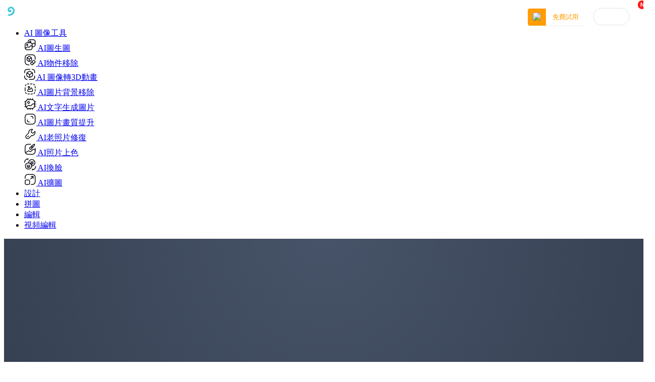

--- FILE ---
content_type: text/html; charset=utf-8
request_url: https://www.fotojet.com/tw/apps/?entry=design&category=flyer
body_size: 41064
content:
<!DOCTYPE html>
<html xmlns="http://www.w3.org/1999/xhtml" xml:lang="zh-tw" lang="zh-tw" dir="ltr">
<head>
    <meta name="robots" content="max-snippet:-1, max-image-preview:large, max-video-preview:-1" />
    <meta name="p:domain_verify" content="1917214a57181f2ab0c3fa6762cc2cc2"/>
    <meta name="viewport" content="width=device-width, initial-scale=1.0, user-scalable=no">
    <link href="/templates/fotojet/favicon.ico" rel="shortcut icon" type="image/vnd.microsoft.icon" />
    <link href="/fonts/unit_font.css?v=1561519065" rel="stylesheet">
    <script src="/web-res/js/fj_dependency.js?1591180289" type="8d8f9ac55b657cc7959177ad-text/javascript"></script>
    <base href="https://www.fotojet.com/tw/apps/" />
	<meta http-equiv="content-type" content="text/html; charset=utf-8" />
	<meta name="keywords" content="graphic design, graphic designer, graphic design tools, photo collage, collage maker, photo collage maker, make collage online, photo editor, edit photo, online photo editor" />
	<meta name="robots" content="max-snippet:-1, max-image-preview:large, max-video-preview:-1" />
	<meta name="description" content="FotoJet is a powerful online app for graphic design, photo collage, and photo editing. No download or registration required, try it for free now!" />
	
	<title>線上平面設計軟體 | 拼圖軟體|  圖片編輯器 – FotoJet</title>
	<link href="/templates/fotojet/favicon.ico" rel="shortcut icon" type="image/vnd.microsoft.icon" />
	<link href="/application/fotojet/static/css/bundle.css?3752ac7cce53b09277dbe88468d2dc0b" rel="stylesheet" type="text/css" />
	<link href="/media/com_app/css/style.css?3752ac7cce53b09277dbe88468d2dc0b" rel="stylesheet" type="text/css" />
	<link href="/components/com_fotojet/css/loaders.min.css" rel="stylesheet" type="text/css" />
	<link href="/web-res/css/fj_login_mod.css?1674229587" rel="stylesheet" type="text/css" />
	<style type="text/css">

	.app{display:none}
	#ad_right ins {
        min-width: 160px;
        min-height: 600px;
    }
	
	</style>
	<script type="application/json" class="joomla-script-options new">{"csrf.token":"0adc210951ca8f39d8c41c89802afce2","system.paths":{"root":"","base":""},"system.keepalive":{"interval":840000,"uri":"\/index.php?option=com_ajax&amp;format=json"}}</script>
	<script src="/media/system/js/core.js?3752ac7cce53b09277dbe88468d2dc0b" type="8d8f9ac55b657cc7959177ad-text/javascript"></script>
	<!--[if lt IE 9]><script src="/media/system/js/polyfill.event.js?3752ac7cce53b09277dbe88468d2dc0b" type="text/javascript"></script><![endif]-->
	<script src="/media/system/js/keepalive.js?3752ac7cce53b09277dbe88468d2dc0b" type="8d8f9ac55b657cc7959177ad-text/javascript"></script>
	<script src="/modules/mod_fotojet_upgrade/js/jquery.payment.min.js" type="8d8f9ac55b657cc7959177ad-text/javascript"></script>
	<script src="/modules/mod_fotojet_upgrade/js/dg.js" type="8d8f9ac55b657cc7959177ad-text/javascript"></script>
	<script type="8d8f9ac55b657cc7959177ad-text/javascript">
window.fjuser.info = {"result":false,"csrf_token":"0adc210951ca8f39d8c41c89802afce2"}
	</script>

    <link rel="stylesheet" type="text/css" media="screen and (max-device-width: 640px)"  href="/templates/fotojet/css/mobile.css?v=1.0.2" />
    <link rel="stylesheet" type="text/css" media="screen and (max-device-width: 640px)"  href="/templates/fotojet/css/new-mobile.css?v=1.2.1" />
      
    <!--Google Analytics Begin-->
    <script type="8d8f9ac55b657cc7959177ad-text/javascript">
         window.$ = jQuery;
        (function(i,s,o,g,r,a,m){i['GoogleAnalyticsObject']=r;i[r]=i[r]||function(){
                (i[r].q=i[r].q||[]).push(arguments)},i[r].l=1*new Date();a=s.createElement(o),
            m=s.getElementsByTagName(o)[0];a.async=1;a.src=g;m.parentNode.insertBefore(a,m)
        })(window,document,'script','//www.google-analytics.com/analytics.js','ga');

        ga('create', 'UA-988432-15', 'auto');
        ga('send', 'pageview');

        function gaEvent(category, action, label)
        {
            try {
                ga('send', 'event', category, action, label, 1);
            } catch(e) {}
        }

        function gaPage(url)
        {
            try {
                ga('set', 'page', url);
                ga('send', 'pageview');
            } catch(e) {}
        }

        var ss = false;
        
    </script>
    <!--Google Analytics End-->

    <!--[if lt IE 9]>
    <script src="/media/jui/js/html5.js"></script>
    <![endif]-->






</head>

<body class="site com_app view-app no-layout no-task ">



 
<div class="mobile_link"></div>
  

<div id="login"></div>


<script type="8d8f9ac55b657cc7959177ad-text/javascript">
    window.app_survey = {};
    app_survey.openBox = function () {
        if( !($("#upgrade").is(":visible") || $("#subscription").is(":visible")) ){
            showModal("signup_complete");
        }

    };
    window.confirmAccount = function () {
        jQuery("#emailService")[0].click();
        closeModal("signup_complete");
    };
</script>


<a id="emailService" style="display: none;" target="_blank" href="javascript:void(0)"></a>

<div id="signup_complete" class="fotojet-alert-panel fotojet-modal">
    <div class="fotojet-modal-body">
        <img class="fotojet-signup-complete-img" src="/modules/mod_fotojet_login/images/success.svg">
        <p class="fotojet-signup-complete-title">您的帳號已經註冊成功!</p>
        <p class="fotojet-signup-complete-desc">為了您的帳號安全, 請馬上打開您的郵箱並確認您的帳號.</p>
    </div>
<div class="fotojet-modal-footer">
    <button type="button" onclick="if (!window.__cfRLUnblockHandlers) return false; confirmAccount()" class="fotojet-modal-default-btn fotojet-modal-one" data-cf-modified-8d8f9ac55b657cc7959177ad-="">馬上確認!</button>
</div>
<button class="modal_close" onclick="if (!window.__cfRLUnblockHandlers) return false; closeModal('signup_complete');" data-cf-modified-8d8f9ac55b657cc7959177ad-=""></button>
</div>

<div id="alert" class="fotojet-alert-panel fotojet-modal">
    <div class="fotojet-modal-body">
        <p id="alert_msg" class="fotojet-alert-desc"></p>
    </div>
    <button class="modal_close" onclick="if (!window.__cfRLUnblockHandlers) return false; closeModal('alert');" data-cf-modified-8d8f9ac55b657cc7959177ad-=""></button>
</div>
<div id="fbTip" style="position: relative; display: none">
    <div class="fj-modal">
        <div class="mask"></div>
        <div class="wrap">
            <div class="close"><img src="/media/login/images/fj_mod_close.png"></div>
            <div style="background: #fff;width: 600px;border-radius: 8px!important; padding: 40px; font-size: 16px; color: #3d4351">
                <h3 style="text-align: center;margin-bottom: 30px;">Customer Notice</h3>
                <p style="margin-bottom: 20px;">Due to the Meta Platform Terms and Policies changes, signing up with Facebook is temporarily unavailable.
                </p>
                <p style="margin-bottom: 20px;">If you have not connected to FotoJet with your Facebook before, please close this window, sign up and login to FotoJet using your email address.</p>
                <p style="margin-bottom: 20px;">While if you have connected your Facebook account before, you can still continue logging into FotoJet with your Facebook now.</p>
                <div style="margin-top:30px; text-align: center;">
                    <button id="fbTipClose" type="button" class="fj-button fj-button_gray"
                            style="width: 100px; height: 40px; border-radius: 4px;">
                    <span>Close</span></button>
                    <button id="fbTipContinue" class="fj-button fj-button_primary"
                            style="box-shadow: none; border-radius: 4px; margin-left: 50px;">
                        <div><span class="fj-third-text">Continue</span></div>
                    </button>
                </div>
            </div>
        </div>
    </div>
</div>

<script type="8d8f9ac55b657cc7959177ad-text/javascript">
    const loginLanguage = {"signUp":"\u8a3b\u518a","signUpFree":"\u8a3b\u518a-\u514d\u8cbb","login":"\u767b\u9304","myAccount":"\u6211\u7684\u5e33\u865f","myDesigns":"\u6211\u7684\u8a2d\u8a08\u5de5\u7a0b","signOut":"\u767b\u51fa","upgrade":"\u5347\u7d1a","freeTrial":"\u514d\u8cbb\u8a66\u7528","policyBasic":"\u57fa\u790e\u5957\u9910","policyPlus":"\u9ad8\u7d1a\u5957\u9910","policyBasicAnnual":"Basic Annual Plan","policyPlusAnnual":"Plus Annual Plan","policyBasicMonthly":"Basic Monthly Plan","policyPlusMonthly":"Plus Monthly Plan","haveAccount":"\u5df2\u7d93\u8a3b\u518a?","noAccount":"\u9084\u672a\u8a3b\u518a?","facebookSignUp":"Sign Up with Facebook","facebookLogin":"Login with Facebook","facebookConnect":"\u9023\u63a5Facebook","googleSignUp":"Sign Up with Google","googleLogin":"Login with Google","or":"\u6216","email":"\u90f5\u7bb1","emailConfirm":"\u78ba\u8a8d\u90f5\u7bb1","emailEmpty":"Email address can't be empty!","emailOverLength":"Email must be less than 64 characters!","emailWrongAddress":"Please enter a valid email address!","emailWrongConfirm":"The emails you've entered do not match!","emailHasTaken":"The email address is taken.","password":"\u5bc6\u78bc","passwordEmpty":"Password can't be empty!","passwordOverLength":"Password must be between 6 and 64 characters!","loginErr":"Email address or password is incorrect!","loginPolicy":"\u9ede\u64ca\u767b\u9304, \u4ee3\u8868\u60a8\u540c\u610f\u6211\u5011\u7684","signPolicy":"\u9ede\u64ca\u8a3b\u518a, \u4ee3\u8868\u60a8\u540c\u610f\u6211\u5011\u7684","terms":"\u4f7f\u7528\u689d\u6b3e","and":"\u548c","privacyPolicy":"\u96b1\u79c1\u653f\u7b56","privacyPolicySub":".","rememberMe":"\u8a18\u4f4f\u6211","forgotPassword":"\u5fd8\u8a18\u5bc6\u78bc?"};
    window.language_tag = "tw";
    window.csrf_token = "0adc210951ca8f39d8c41c89802afce2";
</script>

<!--兼容之前的代码-->
<script type="8d8f9ac55b657cc7959177ad-text/javascript">
    var loginTitle = "登錄";
    var signupTitle = "註冊";
    var loginSaveTitle = "登錄以保存";
    var loginPrintTitle = "登錄以列印";
    var loginShareTitle = "登錄以分享";
    var signupSaveTitle = "註冊以保存";
    var signupPrintTitle = "註冊以列印";
    var signupShareTitle = "註冊以分享";
    var loginConnectTip = "登錄失敗, 請檢查您的網路並重試.";
    var registerLoginFailed = "註冊成功, 但無法登錄您的帳號.";
    var registerConnectTip = "註冊失敗, 請檢查您的網路並重試."
    var mailEmptyTip = "郵箱地址不能為空!";
    var mailLengthTip = "郵箱長度必須小於64個字元!";
    var mailWrongTip = "請輸入一個有效的郵箱地址!";
    var mailConfirmTip = "您輸入的郵箱不匹配!";
    var pswdEmptyTip = "密碼不能為空!";
    var pswdLengthTip = "密碼長度必須在6到64個字元以內!";
    var fbNoMail = "Facebook帳號未綁定郵箱地址.";
    var fbConnectTip = "連接Facebook失敗, 請檢查您的網路並重試.";
    var fbConnect = "連接Facebook";
    var logoutConnectTip = "登出失敗, 請檢查您的網路並重試.";

    function stopDefault(e) {
        //如果提供了事件对象，则这是一个非IE浏览器
        if (e && e.preventDefault) {
            //阻止默认浏览器动作(W3C)
            e.preventDefault();
        } else {
            //IE中阻止函数器默认动作的方式
            window.event.returnValue = false;
        }
        return false;
    }

    jQuery("document").ready(function () {
        var el = document.getElementById('modal_mask');
        if (el) {
            el.onclick = function () {
                jQuery('.modal_close').filter(function (index) {
                    var isActivityTopBanner = jQuery(this).filter("[data-type='activityTopBanner']").length;
                    return jQuery(this).is(':visible') && !isActivityTopBanner;
                }).click();
            };
        }

        var myProfile = document.getElementById('myProfile');
        if (jQuery('#profile-div').length > 0) {
            myProfile.target = "_self";
        } else if (jQuery('#fotojet').length > 0) {
            myProfile.target = "_blank";
        }

        var uri = window.location.search;
        if ("" == true) {
            uri = uri.replace("?action=signin", '');
            uri = uri.replace("?action=signup", '');
            uri = uri.replace("?action=signin-update-payment", '');

            var flag = true;
            if (navigator.appName == "Microsoft Internet Explorer") {
                var ver = navigator.appVersion.split(";")[1].replace(/[ ]/g, "");
                if (ver == "MSIE6.0") {
                    flag = false;
                } else if (ver == "MSIE7.0") {
                    flag = false;
                } else if (ver == "MSIE8.0") {
                    flag = false;
                }
            }
            if (flag)
                window.history.replaceState(null, null, uri);
        }

        var val = "action";
        var re = new RegExp("" + val + "=([^&?]*)", "ig");
        var action = ((uri.match(re)) ? (uri.match(re)[0].substr(val.length + 1)) : null);

        if (action == "signin" || action == "signin-update-payment") {
            signinClick();
        } else if (action == "signup") {
            signupClick();
        }

        setTimeout(function () {
            try {
                if (isversionok == 0) {
                    val = "entry";
                    re = new RegExp("" + val + "=([^&?]*)", "ig");
                    var entry = ((uri.match(re)) ? (uri.match(re)[0].substr(val.length + 1)) : null); // queryParameter(uri, "entry");
                    if (entry && entry.toLowerCase() == 'edit') {
                        document.getElementById('flash_tip').style.display = "block";
                        gaEvent('Update Flash', 'Show', '');
                    } else {
                        if (entry) {
                            jQuery(".useH5").attr('href', "https://www.fotojet.com/apps/?entry=" + entry);
                        }

                        document.getElementById('h5_tip').style.display = "block";
                        gaEvent('Update H5', 'Show', '');
                    }
                }
            } catch (err) {
            }
        }, 1000);

        checkAds();

        jQuery(".modal_close").on({
            "mouseover": function (event) {
                var closeBtn = jQuery(event.target);
                jQuery(closeBtn).removeClass("modal_close-leave").addClass("modal_close-hover");
            },
            "mouseleave": function (event) {
                var closeBtn = jQuery(event.target);
                jQuery(closeBtn).removeClass("modal_close-hover").addClass("modal_close-leave");
            },
        });
        jQuery(".fotojet-checkbox-btn").click(function (event) {
            var target = event.currentTarget;
            jQuery(target).toggleClass('fotojet-checkbox-btn-checked');
        });

        jQuery("#fbTip > .fj-modal > .wrap > .close").on({
            "click": function (event) {
                jQuery("#fbTip").hide();
                jQuery("#modal_mask").hide();
            }
        });
        jQuery("#fbTipClose").on({
            "click": function (event) {
                jQuery("#fbTip").hide();
                jQuery("#modal_mask").hide();
            }
        });
        jQuery("#fbTipContinue").on({
            "click": function (event) {
                if(window.fbTipContinueCallback)
                {
                    window.fbTipContinueCallback();
                }
                jQuery("#fbTip").hide();
                jQuery("#modal_mask").hide();
            }
        });
    });

    window.onresize = function () {
        var w = document.documentElement.clientWidth;
        var h = document.documentElement.clientHeight;
        var overlay = document.getElementById("sbox-overlay");
        if (overlay) {
            overlay.style.width = w + "px";
            overlay.style.height = h + "px";
        }

        if (jQuery("#modal_mask").is(':visible')) {
            jQuery("#modal_mask").css({
                "height": jQuery(document).height(),
                "width": jQuery(document).width()
            });
        }

        checkAds();
    };

    function rememberLabelClick() {
        jQuery('#remember').click();
    }

    function gaUser(data) {
        inAppClick = true;
        gaEvent(data[0], data[1], data[2]);
    }
</script>
<script src="/web-res/js/fj_login_mod.js?v=1722233015" type="8d8f9ac55b657cc7959177ad-text/javascript"></script>
  
<!-- Body -->
<div id="modal_mask" style="display: none;"></div>
<div class="body">
            <!--Menu Begin-->
        <div class="top_menu menu_bg"><a href="/"><img src="/n_img/home/logo.svg" alt="FotoJet Logo" /></a>
            

<div class="custom"  >
	<ul class="navUl">
  <li class="drop-menu">
    <a href="https://www.flexclip.com/tw/ai/" target="_blank" onclick="if (!window.__cfRLUnblockHandlers) return false; window.ealog.addEvent('menu_ai_click',{name:'AI Image Tools'});" data-cf-modified-8d8f9ac55b657cc7959177ad-="">AI 圖像工具</a>
    <div>
    <div class="child-menu">  
      <div><a href="https://www.flexclip.com/tw/ai/image-to-image/" target="_blank" onclick="if (!window.__cfRLUnblockHandlers) return false; window.ealog.addEvent('menu_ai_click',{name:'AI Image to Image'});" data-cf-modified-8d8f9ac55b657cc7959177ad-="">
        <svg version="1.1" xmlns="http://www.w3.org/2000/svg" xmlns:xlink="http://www.w3.org/1999/xlink" x="0px" y="0px"
	 width="24px" height="24px" viewBox="0 0 24 24" enable-background="new 0 0 24 24" xml:space="preserve">
<path fill="#080A10" d="M17.1,1.25h-4.2c-3.907,0-5.65,1.743-5.65,5.65v0.35H6.9c-3.382,0-5.142,1.305-5.554,4.189
	c-0.061,0.108-0.096,0.234-0.096,0.367V17.1c0,3.908,1.743,5.65,5.65,5.65h4.2c3.908,0,5.65-1.742,5.65-5.65v-0.35h0.35
	c3.382,0,5.143-1.305,5.555-4.189c0.061-0.108,0.096-0.233,0.096-0.367V6.9C22.75,2.993,21.008,1.25,17.1,1.25z M8.75,6.9
	c0-3.103,1.047-4.15,4.15-4.15h4.2c3.104,0,4.15,1.047,4.15,4.15v2.422l-0.787-0.705c-0.812-0.728-2.084-0.727-2.896,0L16.19,9.848
	c-0.5-1.125-1.339-1.885-2.589-2.271c0.355-0.361,0.576-0.855,0.576-1.401c0-1.103-0.897-2-2-2s-2,0.897-2,2
	c0,0.396,0.119,0.763,0.318,1.074H8.75V6.9z M11.676,6.176c0-0.276,0.224-0.5,0.5-0.5s0.5,0.224,0.5,0.5s-0.225,0.5-0.5,0.5
	S11.676,6.452,11.676,6.176z M2.75,12.9c0-3.103,1.047-4.15,4.15-4.15H8h3.1c3.103,0,4.15,1.047,4.15,4.15v0.56
	c-0.809-0.559-1.939-0.512-2.684,0.157L9.769,16.12c-0.239,0.214-0.658,0.212-0.89,0.006L8.65,15.917
	c-0.731-0.656-1.894-0.722-2.706-0.153L2.792,17.97C2.769,17.696,2.75,17.415,2.75,17.1V12.9z M15.25,17.1
	c0,3.104-1.047,4.15-4.15,4.15H6.9c-2.121,0-3.265-0.509-3.787-1.81c0.131-0.009,0.261-0.047,0.376-0.128l3.316-2.32
	c0.247-0.173,0.626-0.155,0.838,0.036l0.229,0.209c0.812,0.729,2.084,0.727,2.897,0l2.798-2.503c0.24-0.213,0.656-0.213,0.896,0
	l0.787,0.705V16V17.1z M17.1,15.25h-0.311c0.015-0.123,0.006-0.245-0.039-0.361V12.9c0-0.524-0.037-1.003-0.101-1.45l1.917-1.715
	c0.24-0.214,0.657-0.214,0.896,0l1.096,0.982c0.196,0.176,0.456,0.216,0.692,0.153V11.1C21.25,14.203,20.203,15.25,17.1,15.25z
	 M6.176,14.177c1.103,0,2-0.897,2-2s-0.897-2-2-2s-2,0.897-2,2S5.073,14.177,6.176,14.177z M6.176,11.676c0.276,0,0.5,0.224,0.5,0.5
	s-0.224,0.5-0.5,0.5s-0.5-0.225-0.5-0.5S5.9,11.676,6.176,11.676z"/>
</svg>
        AI圖生圖 </a></div>
      <div><a href="https://www.flexclip.com/tw/ai/object-remover/" target="_blank" onclick="if (!window.__cfRLUnblockHandlers) return false; window.ealog.addEvent('menu_ai_click',{name:'AI Object Remover'});" data-cf-modified-8d8f9ac55b657cc7959177ad-="">
        <svg version="1.1" xmlns="http://www.w3.org/2000/svg" xmlns:xlink="http://www.w3.org/1999/xlink" x="0px" y="0px"
	 width="24px" height="24px" viewBox="0 0 24 24" enable-background="new 0 0 24 24" xml:space="preserve">
<path fill="#080A10" d="M10.75,22c0,0.414-0.336,0.75-0.75,0.75H9c-5.432,0-7.75-2.317-7.75-7.75V9c0-5.432,2.318-7.75,7.75-7.75h6
	c5.433,0,7.75,2.318,7.75,7.75v2c0,0.414-0.336,0.75-0.75,0.75s-0.75-0.336-0.75-0.75V9c0-4.614-1.636-6.25-6.25-6.25H9
	C4.386,2.75,2.75,4.386,2.75,9v6c0,4.614,1.636,6.25,6.25,6.25h1C10.414,21.25,10.75,21.586,10.75,22z M22.141,17.431l-2.81,2.81
	c-0.009,0.009-0.022,0.012-0.032,0.021L17.43,22.13c-0.406,0.407-0.943,0.61-1.481,0.61c-0.536,0-1.073-0.201-1.484-0.605
	l-1.586-1.597c-0.809-0.809-0.812-2.139-0.004-2.963l1.881-1.872c0.006-0.007,0.008-0.016,0.015-0.023l2.81-2.82
	c0.82-0.819,2.153-0.819,2.972-0.001l1.582,1.592C22.956,15.273,22.96,16.611,22.141,17.431z M17.735,19.705l-2.431-2.431
	l-1.365,1.358c-0.225,0.229-0.227,0.62,0.001,0.848l1.582,1.592c0.228,0.225,0.62,0.228,0.847-0.002c0.001,0,0.001,0,0.001,0
	L17.735,19.705z M21.07,15.51l-1.582-1.592c-0.223-0.223-0.622-0.225-0.848,0.003l-2.276,2.284l2.44,2.44l2.275-2.275
	C21.311,16.14,21.306,15.746,21.07,15.51z M14.078,14.271l-2.498,1.482c-0.389,0.229-0.875,0.343-1.358,0.343
	c-0.485,0-0.968-0.114-1.353-0.343l-2.497-1.482c-0.795-0.466-1.397-1.546-1.397-2.51V8.937c0-0.959,0.601-2.039,1.397-2.511
	l2.498-1.482c0.763-0.467,1.932-0.469,2.713,0.003l2.493,1.479c0.795,0.464,1.398,1.545,1.398,2.511v2.823
	C15.477,12.718,14.875,13.798,14.078,14.271z M7.139,7.716C7.112,7.732,7.087,7.764,7.061,7.784l3.16,1.953l3.166-1.958
	c-0.024-0.018-0.045-0.046-0.069-0.06l-2.502-1.485c-0.152-0.092-0.375-0.138-0.595-0.138c-0.216,0-0.43,0.044-0.574,0.132
	L7.139,7.716L7.139,7.716z M9.472,14.366v-3.328L6.476,9.187v2.574c0,0.428,0.32,1.02,0.66,1.219L9.472,14.366z M13.977,11.76V9.178
	l-3.004,1.859v3.334l2.34-1.389C13.653,12.778,13.977,12.185,13.977,11.76z"/>
</svg>
        AI物件移除 </a></div>
      <div><a href="https://www.flexclip.com/tw/ai/3d-photo-animation/" target="_blank" onclick="if (!window.__cfRLUnblockHandlers) return false; window.ealog.addEvent('menu_ai_click',{name:'AI Image to 3D Animation'});" data-cf-modified-8d8f9ac55b657cc7959177ad-="">
        <svg version="1.1" xmlns="http://www.w3.org/2000/svg" xmlns:xlink="http://www.w3.org/1999/xlink" x="0px" y="0px"
	 width="22px" height="22px" viewBox="0 0 22 22" enable-background="new 0 0 22 22" xml:space="preserve">
<path fill="#080A10" d="M15.25,1c0-0.414,0.336-0.75,0.75-0.75c3.439,0,5.75,2.311,5.75,5.75v2c0,0.414-0.336,0.75-0.75,0.75
	S20.25,8.414,20.25,8V6c0-2.582-1.668-4.25-4.25-4.25C15.586,1.75,15.25,1.414,15.25,1z M1,8.75c0.414,0,0.75-0.336,0.75-0.75V6
	c0-2.582,1.668-4.25,4.25-4.25h5.77c0.415,0,0.75-0.336,0.75-0.75s-0.335-0.75-0.75-0.75H6C2.561,0.25,0.25,2.561,0.25,6v2
	C0.25,8.414,0.586,8.75,1,8.75z M21.001,13.25c-0.414,0-0.75,0.336-0.75,0.75v2c0,2.582-1.668,4.25-4.25,4.25h-5.53
	c-0.414,0-0.75,0.336-0.75,0.75s0.336,0.75,0.75,0.75h5.53c3.439,0,5.75-2.311,5.75-5.75v-2
	C21.751,13.586,21.415,13.25,21.001,13.25z M6,20.25c-2.582,0-4.25-1.668-4.25-4.25v-2c0-0.414-0.336-0.75-0.75-0.75
	S0.25,13.586,0.25,14v2c0,3.439,2.311,5.75,5.75,5.75c0.414,0,0.75-0.336,0.75-0.75S6.414,20.25,6,20.25z M11.001,17.757
	c-0.576,0-1.15-0.128-1.606-0.382l-3.199-1.779C5.241,15.072,4.49,13.8,4.49,12.7V9.31c0-1.092,0.749-2.364,1.705-2.895l3.2-1.78
	c0.908-0.521,2.297-0.521,3.224,0.002l3.195,1.778c0.955,0.522,1.706,1.795,1.706,2.895v3.39c0,1.092-0.749,2.363-1.706,2.896
	l-3.2,1.779C12.152,17.63,11.576,17.757,11.001,17.757z M16.021,9.31c0-0.007-0.004-0.015-0.004-0.022l-4.267,2.474v4.35
	c0.044-0.018,0.099-0.027,0.138-0.049l3.198-1.777c0.489-0.272,0.935-1.027,0.935-1.585V9.31z M6.924,7.726
	C6.83,7.779,6.741,7.862,6.652,7.945l4.347,2.518l4.354-2.525c-0.086-0.08-0.172-0.161-0.263-0.211l-3.205-1.783
	c-0.234-0.132-0.562-0.199-0.886-0.199c-0.321,0-0.641,0.065-0.866,0.194L6.924,7.726C6.924,7.726,6.924,7.726,6.924,7.726z
	 M10.125,16.064c0.036,0.02,0.086,0.028,0.125,0.045v-4.346L5.993,9.296c0,0.004-0.002,0.009-0.002,0.014v3.39
	c0,0.562,0.443,1.315,0.931,1.583L10.125,16.064z"/>
</svg>
        AI 圖像轉3D動畫 </a></div>
      <div><a href="https://www.flexclip.com/tw/ai/image-background-remover/" target="_blank" onclick="if (!window.__cfRLUnblockHandlers) return false; window.ealog.addEvent('menu_ai_click',{name:'AI Image BG Remover'});" data-cf-modified-8d8f9ac55b657cc7959177ad-="">
        <svg version="1.1" xmlns="http://www.w3.org/2000/svg" xmlns:xlink="http://www.w3.org/1999/xlink" x="0px" y="0px"
	 width="24px" height="24px" viewBox="0 0 24 24" enable-background="new 0 0 24 24" xml:space="preserve">
<path fill="#080A10" d="M8.968,22.75c-0.561,0-1.095-0.026-1.588-0.077c-0.412-0.043-0.711-0.412-0.668-0.823
	c0.042-0.412,0.408-0.715,0.824-0.669c0.45,0.047,0.934,0.068,1.464,0.069h1.455c0.414,0,0.75,0.336,0.75,0.75
	s-0.336,0.75-0.75,0.75H9C8.989,22.75,8.979,22.75,8.968,22.75z M15,22.75h-1.546c-0.414,0-0.75-0.336-0.75-0.75
	s0.336-0.75,0.75-0.75H15c0.489,0,0.954-0.021,1.38-0.062c0.423-0.029,0.779,0.265,0.818,0.676c0.039,0.413-0.264,0.778-0.676,0.818
	C16.049,22.728,15.536,22.75,15,22.75z M19.325,21.902c-0.267,0-0.524-0.143-0.66-0.393c-0.197-0.365-0.062-0.82,0.302-1.017
	c0.755-0.409,1.301-1.001,1.667-1.812c0.172-0.377,0.616-0.543,0.993-0.374c0.377,0.171,0.545,0.615,0.374,0.993
	c-0.5,1.104-1.28,1.949-2.319,2.511C19.567,21.873,19.445,21.902,19.325,21.902z M4.595,21.857c-0.125,0-0.252-0.031-0.368-0.097
	c-1.036-0.585-1.778-1.421-2.27-2.556c-0.165-0.38,0.01-0.821,0.39-0.986c0.381-0.165,0.822,0.01,0.986,0.391
	c0.357,0.823,0.891,1.427,1.631,1.845c0.361,0.204,0.488,0.661,0.285,1.022C5.111,21.721,4.857,21.857,4.595,21.857z M21.966,16.832
	c-0.018,0-0.034-0.001-0.052-0.002c-0.413-0.028-0.726-0.386-0.697-0.799C21.239,15.703,21.25,15.36,21.25,15v-1.917
	c0-0.414,0.336-0.75,0.75-0.75s0.75,0.336,0.75,0.75V15c0,0.396-0.013,0.773-0.037,1.133C22.687,16.529,22.356,16.832,21.966,16.832
	z M2.028,16.738c-0.393,0-0.723-0.306-0.748-0.703C1.26,15.705,1.25,15.36,1.25,15v-2.01c0-0.23,0.104-0.436,0.266-0.573
	C1.354,12.28,1.25,12.074,1.25,11.844V9l0.751-0.156l0.75,0.082l0,2.918c0,0.23-0.104,0.436-0.266,0.573
	C2.646,12.555,2.75,12.76,2.75,12.99V15c0,0.327,0.009,0.643,0.027,0.941c0.026,0.414-0.289,0.77-0.702,0.796
	C2.06,16.738,2.044,16.738,2.028,16.738z M22,10.833c-0.414,0-0.75-0.336-0.75-0.75V9c0-0.665-0.037-1.273-0.111-1.809
	c-0.057-0.411,0.23-0.789,0.641-0.846c0.416-0.052,0.789,0.23,0.846,0.641C22.709,7.598,22.75,8.256,22.75,9v1.083
	C22.75,10.497,22.414,10.833,22,10.833z M2.368,6.628c-0.068,0-0.138-0.009-0.207-0.029C1.764,6.485,1.533,6.07,1.646,5.672
	C1.998,4.441,2.582,3.498,3.43,2.789c0.318-0.266,0.792-0.224,1.057,0.095C4.752,3.201,4.709,3.674,4.392,3.94
	c-0.61,0.51-1.036,1.211-1.303,2.144C2.995,6.414,2.694,6.628,2.368,6.628z M20.915,5.03c-0.241,0-0.479-0.116-0.623-0.331
	c-0.46-0.683-1.108-1.168-1.983-1.484c-0.39-0.141-0.591-0.571-0.45-0.96s0.572-0.591,0.96-0.451
	c1.186,0.428,2.074,1.102,2.718,2.058c0.231,0.344,0.141,0.81-0.203,1.041C21.204,4.989,21.059,5.03,20.915,5.03z M6.63,2.941
	c-0.354,0-0.67-0.252-0.736-0.614C5.818,1.92,6.088,1.529,6.495,1.454C7.237,1.317,8.057,1.25,9,1.25h0.619
	c0.414,0,0.75,0.336,0.75,0.75s-0.336,0.75-0.75,0.75H9c-0.839,0-1.59,0.06-2.232,0.179C6.722,2.938,6.676,2.941,6.63,2.941z
	 M15.619,2.761c-0.009,0-0.018,0-0.027,0C15.399,2.753,15.202,2.75,15,2.75h-2.381c-0.414,0-0.75-0.336-0.75-0.75
	s0.336-0.75,0.75-0.75H15c0.222,0,0.437,0.003,0.646,0.011c0.414,0.015,0.737,0.363,0.722,0.777
	C16.354,2.443,16.021,2.761,15.619,2.761z M15.162,17.75h-6.38c-0.891,0-1.703-0.453-2.172-1.213
	c-0.47-0.76-0.512-1.689-0.114-2.487l0.86-1.725c0.34-0.678,0.901-1.104,1.54-1.17c0.629-0.065,1.27,0.234,1.738,0.822l0.113,0.145
	c0.13,0.164,0.281,0.257,0.398,0.248c0.116-0.01,0.247-0.127,0.351-0.314v0c0.012-0.021,0.025-0.042,0.039-0.062
	c0.067-0.129,0.145-0.269,0.228-0.419l0.679-1.223c0.456-0.823,1.152-1.283,1.821-1.237c0.701,0.036,1.315,0.553,1.684,1.417
	l1.565,3.655c0.339,0.794,0.258,1.697-0.218,2.417C16.819,17.321,16.022,17.75,15.162,17.75z M9.069,12.646
	c-0.006,0-0.012,0-0.018,0.001c-0.116,0.012-0.251,0.146-0.353,0.35l-0.86,1.723c-0.167,0.335-0.15,0.71,0.048,1.028
	c0.197,0.319,0.523,0.502,0.896,0.502h6.38c0.36,0,0.682-0.173,0.88-0.474c0.2-0.303,0.233-0.668,0.091-1.002l-1.565-3.654
	c-0.177-0.414-0.354-0.508-0.382-0.509l0,0c-0.031,0-0.216,0.078-0.432,0.467l-0.937,1.688c-0.003,0.006-0.006,0.011-0.009,0.017v0
	l0,0c0,0,0,0,0,0c-0.005,0.01-0.011,0.021-0.017,0.031l-0.102,0.183l-0.01-0.005c-0.352,0.511-0.854,0.826-1.407,0.873
	c-0.632,0.053-1.246-0.244-1.7-0.812l-0.114-0.146C9.329,12.746,9.181,12.646,9.069,12.646z M9.473,10.75
	c-1.241,0-2.25-1.009-2.25-2.25s1.009-2.25,2.25-2.25s2.25,1.009,2.25,2.25S10.713,10.75,9.473,10.75z M9.473,7.75
	c-0.414,0-0.75,0.336-0.75,0.75s0.336,0.75,0.75,0.75s0.75-0.336,0.75-0.75S9.886,7.75,9.473,7.75z"/>
</svg>
        AI圖片背景移除 </a></div>
      <div><a href="https://www.flexclip.com/tw/ai/text-to-image/" target="_blank" onclick="if (!window.__cfRLUnblockHandlers) return false; window.ealog.addEvent('menu_ai_click',{name:'AI Text to Image'});" data-cf-modified-8d8f9ac55b657cc7959177ad-="">
        <svg version="1.1" xmlns="http://www.w3.org/2000/svg" xmlns:xlink="http://www.w3.org/1999/xlink" x="0px" y="0px"
	 width="24px" height="24px" viewBox="0 0 24 24" enable-background="new 0 0 24 24" xml:space="preserve">
<path fill="#080A10" d="M8.824,11.471c1.459,0,2.647-1.188,2.647-2.647c0-1.46-1.188-2.647-2.647-2.647
	c-1.46,0-2.647,1.188-2.647,2.647C6.176,10.283,7.364,11.471,8.824,11.471z M8.824,7.676c0.632,0,1.147,0.515,1.147,1.147
	c0,0.632-0.515,1.147-1.147,1.147c-0.633,0-1.147-0.515-1.147-1.147C7.676,8.191,8.191,7.676,8.824,7.676z M23.75,12
	c0-0.414-0.336-0.75-0.75-0.75h-1.45V9.36c0-0.353-0.014-0.686-0.037-1.01H23c0.414,0,0.75-0.336,0.75-0.75S23.414,6.85,23,6.85
	h-1.692c-0.507-2.319-1.839-3.651-4.158-4.158V1c0-0.414-0.336-0.75-0.75-0.75S15.65,0.586,15.65,1v1.487
	C15.327,2.465,14.993,2.45,14.64,2.45h-1.89V1c0-0.414-0.336-0.75-0.75-0.75S11.25,0.586,11.25,1v1.45H9.36
	c-0.349,0-0.679,0.014-0.999,0.036V1c0-0.414-0.336-0.75-0.75-0.75S6.861,0.586,6.861,1v1.689C4.535,3.194,3.2,4.527,2.692,6.85H1
	c-0.414,0-0.75,0.336-0.75,0.75S0.586,8.35,1,8.35h1.487C2.465,8.674,2.45,9.007,2.45,9.36v1.89H1c-0.414,0-0.75,0.336-0.75,0.75
	S0.586,12.75,1,12.75h1.45v1.89c0,0.353,0.014,0.687,0.037,1.011H1c-0.414,0-0.75,0.336-0.75,0.75S0.586,17.15,1,17.15h1.692
	c0.508,2.322,1.843,3.655,4.169,4.161V23c0,0.414,0.336,0.75,0.75,0.75s0.75-0.336,0.75-0.75v-1.486
	c0.32,0.022,0.65,0.036,0.999,0.036h1.901V23c0,0.414,0.336,0.75,0.75,0.75s0.75-0.336,0.75-0.75v-1.45h1.879
	c0.353,0,0.687-0.014,1.011-0.037V23c0,0.414,0.336,0.75,0.75,0.75s0.75-0.336,0.75-0.75v-1.692c2.318-0.507,3.65-1.839,4.158-4.158
	H23c0.414,0,0.75-0.336,0.75-0.75s-0.336-0.75-0.75-0.75h-1.487c0.022-0.324,0.037-0.658,0.037-1.011v-0.924
	c0.003-0.003,0.006-0.004,0.009-0.007c0.247-0.276,0.239-0.678,0.016-0.959H23C23.414,12.75,23.75,12.414,23.75,12z M9.36,3.95h5.28
	c3.994,0,5.41,1.416,5.41,5.41v1.995c-0.973-0.854-2.483-0.85-3.45,0.015l-3.646,3.262c-0.399,0.356-1.071,0.356-1.465,0.006
	l-0.295-0.271c-0.876-0.785-2.271-0.866-3.245-0.184l-3.792,2.654C4.019,16.212,3.95,15.487,3.95,14.64V9.36
	C3.95,5.366,5.366,3.95,9.36,3.95z M14.64,20.05H9.36c-2.388,0-3.849-0.512-4.642-1.773l4.091-2.864
	c0.411-0.286,1.018-0.256,1.378,0.066l0.295,0.271c0.974,0.873,2.5,0.873,3.472,0l3.646-3.262c0.4-0.358,1.073-0.356,1.472,0
	l0.979,0.876v1.275C20.05,18.634,18.634,20.05,14.64,20.05z"/>
</svg>
        AI文字生成圖片 </a></div>
      <div><a href="https://www.flexclip.com/tw/ai/image-upscaler/" target="_blank" onclick="if (!window.__cfRLUnblockHandlers) return false; window.ealog.addEvent('menu_ai_click',{name:'AI Image Upscaler'});" data-cf-modified-8d8f9ac55b657cc7959177ad-=""><svg version="1.1" xmlns="http://www.w3.org/2000/svg" xmlns:xlink="http://www.w3.org/1999/xlink" x="0px" y="0px"
	 width="24px" height="24px" viewBox="0 0 24 24" enable-background="new 0 0 24 24" xml:space="preserve">
<path fill="#080A10" d="M15,22.75H9c-5.432,0-7.75-2.317-7.75-7.75V9c0-5.432,2.318-7.75,7.75-7.75h6c5.433,0,7.75,2.318,7.75,7.75
	v6C22.75,20.433,20.433,22.75,15,22.75z M9,2.75C4.386,2.75,2.75,4.386,2.75,9v6c0,4.614,1.636,6.25,6.25,6.25h6
	c4.614,0,6.25-1.636,6.25-6.25V9c0-4.614-1.636-6.25-6.25-6.25H9z M11.25,17.5c0-0.414-0.336-0.75-0.75-0.75h-2
	c-0.689,0-1.25-0.561-1.25-1.25v-2c0-0.414-0.336-0.75-0.75-0.75s-0.75,0.336-0.75,0.75v2c0,1.517,1.233,2.75,2.75,2.75h2
	C10.914,18.25,11.25,17.914,11.25,17.5z M18.25,10.5v-2c0-1.517-1.233-2.75-2.75-2.75h-2c-0.414,0-0.75,0.336-0.75,0.75
	s0.336,0.75,0.75,0.75h2c0.689,0,1.25,0.561,1.25,1.25v2c0,0.414,0.336,0.75,0.75,0.75S18.25,10.914,18.25,10.5z"/>
</svg>
        AI圖片畫質提升 </a></div>
      <div><a href="https://www.flexclip.com/tw/ai/old-photo-restoration/" target="_blank" onclick="if (!window.__cfRLUnblockHandlers) return false; window.ealog.addEvent('menu_ai_click',{name:'AI Old Photo Restoration'});" data-cf-modified-8d8f9ac55b657cc7959177ad-=""><svg version="1.1" xmlns="http://www.w3.org/2000/svg" xmlns:xlink="http://www.w3.org/1999/xlink" x="0px" y="0px"
	 width="24px" height="24px" viewBox="0 0 24 24" enable-background="new 0 0 24 24" xml:space="preserve">
<path fill="#080A10" d="M7.047,21.505c-0.049,0-0.099-0.001-0.148-0.002c-1.158-0.037-2.248-0.509-3.068-1.329
	c-0.82-0.818-1.292-1.908-1.329-3.067c-0.037-1.171,0.371-2.296,1.15-3.169l4.893-4.904c-0.155-2.026,0.561-4.002,1.994-5.47
	c0.001-0.001,0.003-0.003,0.004-0.005c1.678-1.688,4.073-2.4,6.404-1.906c0.243,0.052,0.444,0.22,0.538,0.449
	c0.095,0.229,0.069,0.491-0.067,0.698L15.73,5.364c-0.03,0.047-0.067,0.091-0.108,0.13c-0.421,0.402-0.652,0.969-0.634,1.555
	c0.015,0.562,0.262,1.092,0.678,1.455c0.398,0.337,0.914,0.509,1.449,0.487c0.533-0.026,1.034-0.254,1.411-0.642l2.369-2.369
	c0.185-0.184,0.449-0.258,0.703-0.2c0.253,0.06,0.457,0.247,0.539,0.493c0.854,2.568,0.146,5.43-1.805,7.292
	c-1.452,1.385-3.387,2.081-5.38,1.912l-4.855,4.848C9.231,21.098,8.162,21.505,7.047,21.505z M11.61,4.615
	c-1.197,1.228-1.757,2.904-1.538,4.601c0.03,0.23-0.049,0.461-0.213,0.626l-5.116,5.125c-0.493,0.554-0.767,1.308-0.742,2.092
	c0.025,0.776,0.341,1.506,0.89,2.055c0.55,0.55,1.279,0.865,2.055,0.89c0.775,0.019,1.537-0.248,2.123-0.771l5.077-5.07
	c0.165-0.165,0.397-0.249,0.63-0.212c1.659,0.216,3.309-0.315,4.521-1.472c1.216-1.16,1.816-2.815,1.678-4.458l-1.381,1.38
	c-0.635,0.654-1.492,1.044-2.406,1.088c-0.926,0.046-1.803-0.256-2.5-0.848c-0.74-0.646-1.174-1.572-1.2-2.549
	c-0.029-0.978,0.346-1.928,1.034-2.619L15.492,3c-0.002,0-0.004,0-0.006,0C14.044,3,12.651,3.567,11.61,4.615z M7.503,17.728
	l1.668-1.562c0.302-0.283,0.318-0.758,0.035-1.061c-0.283-0.301-0.757-0.317-1.06-0.035l-1.668,1.562
	c-0.302,0.283-0.318,0.758-0.035,1.061C6.59,17.85,6.79,17.93,6.99,17.93C7.174,17.93,7.358,17.862,7.503,17.728z"/>
</svg>
        AI老照片修復 </a></div>
      <div><a href="https://www.flexclip.com/tw/ai/photo-colorizer/" target="_blank" onclick="if (!window.__cfRLUnblockHandlers) return false; window.ealog.addEvent('menu_ai_click',{name:'AI Photo Colorizer'});" data-cf-modified-8d8f9ac55b657cc7959177ad-=""><svg version="1.1" xmlns="http://www.w3.org/2000/svg" xmlns:xlink="http://www.w3.org/1999/xlink" x="0px" y="0px"
	 width="24px" height="24px" viewBox="0 0 24 24" enable-background="new 0 0 24 24" xml:space="preserve">
<path fill="#080A10" d="M22,9.25c-0.414,0-0.75,0.336-0.75,0.75v2.267l-0.392-0.336c-1.064-0.915-2.732-0.914-3.797,0l-4.161,3.57
	c-0.5,0.43-1.344,0.429-1.836,0.006l-0.336-0.295c-0.957-0.824-2.482-0.908-3.546-0.195l-4.135,2.776
	C2.846,17.016,2.75,16.094,2.75,15V9c0-4.614,1.636-6.25,6.25-6.25h4c0.414,0,0.75-0.336,0.75-0.75S13.414,1.25,13,1.25H9
	c-4.989,0-7.345,1.963-7.697,6.489C1.272,7.821,1.25,7.907,1.25,8v7c0,5.433,2.318,7.75,7.75,7.75h6c5.433,0,7.75-2.317,7.75-7.75
	v-5C22.75,9.586,22.414,9.25,22,9.25z M15,21.25H9c-2.758,0-4.445-0.591-5.362-2.046l4.379-2.941
	c0.514-0.345,1.276-0.307,1.727,0.081l0.336,0.296c1.065,0.914,2.732,0.914,3.797,0l4.16-3.57c0.5-0.43,1.344-0.43,1.844,0
	l1.368,1.176V15C21.25,19.614,19.614,21.25,15,21.25z M12.812,6.891c-0.057,0.065-0.104,0.139-0.153,0.212
	c-1.211,0.22-2.14,1.183-2.278,2.439l-0.135,1.229c-0.064,0.552,0.123,1.095,0.515,1.489c0.343,0.346,0.801,0.535,1.279,0.535
	c0.067,0,0.135-0.004,0.203-0.011l1.249-0.138c0.646-0.084,1.219-0.359,1.653-0.796c0.001-0.001,0.002-0.002,0.003-0.003
	c0.42-0.425,0.684-0.962,0.779-1.542c0.051-0.034,0.104-0.067,0.151-0.101l0.99-0.793c1.729-1.387,3.73-4.089,4.557-6.15
	c0.224-0.553,0.1-1.161-0.317-1.577c-0.403-0.415-1.002-0.543-1.577-0.331c-0.334,0.132-0.688,0.298-1.053,0.493
	c-0.06,0.032-0.112,0.07-0.158,0.114c-0.188,0.122-0.684,0.436-1.962,1.231c-1.233,0.9-2.293,1.873-2.986,2.74L12.812,6.891z
	 M13.313,11.157l-1.236,0.136c-0.123,0.014-0.213-0.05-0.252-0.09s-0.104-0.126-0.088-0.262l0.136-1.234
	c0.082-0.742,0.707-1.143,1.303-1.155c0.004,0,0.008,0,0.013,0c0.006,0,0.012,0.003,0.018,0.003c0.041-0.003,0.079,0.002,0.13,0.002
	c0.274,0.036,0.534,0.168,0.75,0.383c0.212,0.213,0.333,0.448,0.371,0.733c0.009,0.058,0.011,0.118,0.011,0.173
	c0,0.003,0.002,0.006,0.002,0.009c-0.004,0.354-0.139,0.686-0.387,0.938C13.884,10.991,13.612,11.118,13.313,11.157z M15.684,8.598
	c-0.133-0.261-0.308-0.504-0.524-0.721c-0.229-0.232-0.489-0.417-0.777-0.556l0.362-0.456c0.055-0.068,0.127-0.143,0.188-0.213
	c0.74,0.079,1.328,0.65,1.43,1.383c-0.078,0.067-0.157,0.145-0.233,0.206L15.684,8.598z M17.396,4.434
	c0.945-0.587,1.561-0.969,1.943-1.244c0.017-0.007,0.032-0.014,0.048-0.022c0.002-0.001,0.003-0.002,0.005-0.002v0
	C19.699,3,20.001,2.858,20.233,2.7c-0.505,1.26-1.582,2.877-2.698,4.152c-0.308-0.604-0.801-1.092-1.41-1.39
	C16.522,5.112,16.948,4.762,17.396,4.434z"/>
</svg>
        AI照片上色 </a></div>
      <div><a href="https://www.flexclip.com/tw/ai/face-swap/" target="_blank" onclick="if (!window.__cfRLUnblockHandlers) return false; window.ealog.addEvent('menu_ai_click',{name:'AI Face Swap'});" data-cf-modified-8d8f9ac55b657cc7959177ad-="">
        <svg version="1.1" xmlns="http://www.w3.org/2000/svg" xmlns:xlink="http://www.w3.org/1999/xlink" x="0px" y="0px"
	 width="24px" height="24px" viewBox="0 0 24 24" enable-background="new 0 0 24 24" xml:space="preserve">
<g>
	<path fill="#080A10" d="M23,15.22c-0.414,0-0.75,0.336-0.75,0.75c0,2.957-2.064,5.441-4.827,6.087l0.271-0.451
		c0.213-0.355,0.098-0.815-0.258-1.029c-0.357-0.213-0.816-0.097-1.029,0.258l-1.05,1.75c-0.139,0.231-0.143,0.521-0.009,0.755
		C15.48,23.574,15.729,23.72,16,23.72c4.273,0,7.75-3.477,7.75-7.75C23.75,15.556,23.414,15.22,23,15.22z"/>
	<path fill="#080A10" d="M6.578,1.883L6.307,2.334C6.094,2.689,6.209,3.15,6.564,3.363C6.918,3.576,7.38,3.461,7.593,3.105
		l1.05-1.75c0.139-0.231,0.143-0.52,0.01-0.755C8.52,0.365,8.27,0.22,8,0.22c-4.273,0-7.75,3.477-7.75,7.75
		c0,0.414,0.336,0.75,0.75,0.75s0.75-0.336,0.75-0.75C1.75,5.013,3.814,2.529,6.578,1.883z"/>
	<path fill="#080A10" d="M22.25,8.67c0-1.979-0.625-3.566-1.817-4.677c-1.31-1.425-3.169-2.243-5.103-2.243
		c-3.732,0-6.776,2.972-6.907,6.673c-3.7,0.132-6.673,3.175-6.673,6.907c0,1.426,0.401,2.732,1.189,3.881
		C4.231,21.12,6.377,22.26,8.68,22.26c3.735,0,6.781-2.978,6.907-6.683C19.283,15.44,22.25,12.398,22.25,8.67z M15.33,3.25
		c1.515,0,2.972,0.641,4.038,1.798c0.93,0.868,1.382,2.053,1.382,3.622c0,2.932-2.341,5.328-5.251,5.417
		c-0.024-0.133-0.071-0.259-0.103-0.389c-0.019-0.079-0.04-0.158-0.062-0.236c-0.113-0.401-0.255-0.788-0.435-1.156
		c0.236,0.058,0.478,0.097,0.732,0.097c1.706,0,3.094-1.388,3.094-3.094c0-0.672-0.547-1.218-1.219-1.218h-3.75
		c-0.672,0-1.219,0.546-1.219,1.218c0,0.104,0.021,0.202,0.031,0.304c-0.789-0.541-1.684-0.935-2.655-1.111
		C10.002,5.59,12.398,3.25,15.33,3.25z M14.062,9.59h3.137c-0.133,0.745-0.785,1.312-1.568,1.312S14.195,10.335,14.062,9.59z
		 M8.68,20.76c-1.804,0-3.486-0.894-4.502-2.395c-0.625-0.91-0.928-1.902-0.928-3.035c0-2.989,2.431-5.42,5.42-5.42
		c0.129,0,0.251,0.007,0.423,0.018c2.643,0.201,4.788,2.346,4.99,5.001c0.008,0.136,0.017,0.266,0.017,0.411
		C14.1,18.328,11.668,20.76,8.68,20.76z"/>
	<path fill="#080A10" d="M6.975,14.598c0.41,0,0.82-0.12,1.173-0.36c0.343-0.232,0.432-0.699,0.199-1.042
		c-0.233-0.343-0.701-0.43-1.042-0.199c-0.206,0.14-0.468,0.138-0.669-0.006c-0.338-0.242-0.806-0.164-1.047,0.172
		c-0.242,0.337-0.165,0.806,0.172,1.047C6.122,14.468,6.548,14.598,6.975,14.598z"/>
	<path fill="#080A10" d="M10.778,12.997c-0.206,0.14-0.469,0.138-0.669-0.006c-0.337-0.242-0.805-0.164-1.047,0.172
		c-0.242,0.337-0.165,0.806,0.172,1.047c0.36,0.259,0.787,0.389,1.213,0.389c0.41,0,0.82-0.12,1.173-0.36
		c0.343-0.232,0.432-0.699,0.199-1.042C11.586,12.853,11.12,12.765,10.778,12.997z"/>
	<path fill="#080A10" d="M10.506,15.09h-3.75c-0.672,0-1.219,0.547-1.219,1.219c0,1.706,1.388,3.094,3.094,3.094
		s3.094-1.388,3.094-3.094C11.725,15.637,11.178,15.09,10.506,15.09z M8.631,17.902c-0.783,0-1.436-0.567-1.569-1.312H10.2
		C10.067,17.335,9.414,17.902,8.631,17.902z"/>
	<path fill="#080A10" d="M13.975,7.597c0.41,0,0.82-0.12,1.174-0.359c0.342-0.233,0.432-0.7,0.198-1.042
		c-0.232-0.343-0.696-0.433-1.042-0.199c-0.204,0.14-0.467,0.138-0.669-0.006C13.3,5.748,12.83,5.827,12.589,6.163
		C12.348,6.5,12.426,6.968,12.762,7.21C13.122,7.468,13.548,7.597,13.975,7.597z"/>
	<path fill="#080A10" d="M17.447,7.597c0.41,0,0.82-0.12,1.174-0.359c0.342-0.233,0.432-0.7,0.198-1.042
		c-0.231-0.343-0.697-0.433-1.042-0.199c-0.203,0.14-0.466,0.138-0.669-0.006c-0.336-0.242-0.806-0.164-1.046,0.173
		C15.821,6.5,15.898,6.968,16.235,7.21C16.595,7.468,17.021,7.597,17.447,7.597z"/>
</g>
</svg>
        AI換臉 </a></div>
      <div><a href="https://www.flexclip.com/tw/ai/image-extender/" target="_blank" onclick="if (!window.__cfRLUnblockHandlers) return false; window.ealog.addEvent('menu_ai_click',{name:'AI Image Extender'});" data-cf-modified-8d8f9ac55b657cc7959177ad-="">
        <svg version="1.1" xmlns="http://www.w3.org/2000/svg" xmlns:xlink="http://www.w3.org/1999/xlink" x="0px" y="0px"
	 width="24px" height="24px" viewBox="0 0 24 24" enable-background="new 0 0 24 24" xml:space="preserve">
<path fill="#080A10" d="M22.75,9v6c0,5.433-2.317,7.75-7.75,7.75h-1c-0.414,0-0.75-0.336-0.75-0.75s0.336-0.75,0.75-0.75h1
	c4.614,0,6.25-1.636,6.25-6.25V9c0-4.614-1.636-6.25-6.25-6.25H9C4.386,2.75,2.75,4.386,2.75,9v0.98c0,0.414-0.336,0.75-0.75,0.75
	s-0.75-0.336-0.75-0.75V9c0-5.432,2.318-7.75,7.75-7.75h6C20.433,1.25,22.75,3.568,22.75,9z M17.26,7.794V9.99
	c0,0.414,0.336,0.75,0.75,0.75s0.75-0.336,0.75-0.75V5.98c0-0.01-0.005-0.019-0.006-0.029c-0.003-0.087-0.017-0.175-0.052-0.259
	c0,0-0.001-0.001-0.001-0.001c-0.003-0.007-0.009-0.013-0.012-0.02c-0.034-0.074-0.079-0.139-0.133-0.197
	c-0.018-0.02-0.038-0.035-0.058-0.053C18.451,5.38,18.4,5.345,18.343,5.317c-0.024-0.012-0.047-0.025-0.072-0.034
	c-0.083-0.031-0.17-0.053-0.261-0.053H14c-0.414,0-0.75,0.336-0.75,0.75S13.586,6.73,14,6.73h2.202l-3.733,3.74
	c-0.292,0.293-0.292,0.768,0.001,1.061c0.146,0.146,0.338,0.219,0.53,0.219c0.192,0,0.385-0.073,0.531-0.22L17.26,7.794z
	 M11.75,16.15v2.699c0,2.661-1.239,3.9-3.9,3.9h-2.7c-2.292,0-3.53-0.92-3.828-2.877c-0.046-0.097-0.072-0.205-0.072-0.32V16.15
	c0-2.661,1.239-3.9,3.9-3.9h2.7C10.511,12.25,11.75,13.489,11.75,16.15z M10.25,16.15c0-1.84-0.561-2.4-2.4-2.4h-2.7
	c-1.839,0-2.4,0.561-2.4,2.4v2.699c0,1.84,0.561,2.4,2.4,2.4h2.7c1.839,0,2.4-0.561,2.4-2.4V16.15z"/>
</svg>
        AI擴圖 </a></div>               
    </div>
      </div>
    <img src="/img/header/new.svg" style="position: absolute;width: 34px;height: 17px;right: -23px;top: 1px;">
  </li>
  <div class="ver_line f_lft"></div>
  <li><a href="/tw/apps/?entry=design">設計</a></li>
  <li><a href="/tw/apps/?entry=collage">拼圖</a></li>
  <li><a href="/tw/apps/?entry=edit">編輯</a></li>
  <div class="ver_line f_lft"></div>
  <li><a href="https://www.flexclip.com/tw/editor/app?source=fotojet&location=header&version=2" target="_blank">視頻編輯</a></li>
 <div class="f_clr"></div>
</ul></div>
</div>
        
        <!--Menu End-->
        
    <div class="container content">

        <div class="row-fluid">
                        <main id="content" role="main" class="span12">
                <!-- Begin Content -->
                
                <!-- <div id="system-message-container">
	</div>
 -->
                
<div id="preload" style="position: absolute; background-image: radial-gradient(980px at 50% 0%, #475368 0%, #2F394A 100%); width: 100%; height: 100%;z-index: 9">
    <img alt="loading" class="app-loading-icon" src="[data-uri]" /></div>
<!--<script async="" src="https://pagead2.googlesyndication.com/pagead/js/adsbygoogle.js" type="text/javascript"></script>-->
<div class="app"><p class="mobile_show_app">A mobile phone version of FotoJet is coming soon. Please visit fotojet.com in your computer browser to get a better user experience.</p></div>
<div id="fotojet"></div>
<!--<div id="ads"></div>-->

<script type="8d8f9ac55b657cc7959177ad-text/javascript">
    window.pAsyncInit = function() {
        PDK.init({
            appId: "4808693175468173763", // Change this
            cookie: true
        });
    };

    (function(d, s, id){
        var js, pjs = d.getElementsByTagName(s)[0];
        if (d.getElementById(id)) {return;}
        js = d.createElement(s); js.id = id;
        js.src = "https://assets.pinterest.com/sdk/sdk.js";
        pjs.parentNode.insertBefore(js, pjs);
    }(document, 'script', 'pinterest-jssdk'));
</script>
<script src="/application/fotojet/static/js/config.js?v=1637545963" type="8d8f9ac55b657cc7959177ad-text/javascript"></script>
<script src="/application/fotojet/static/js/core.js?v=1558345251" type="8d8f9ac55b657cc7959177ad-text/javascript"></script>
<script src="/application/fotojet/static/js/bundle.js?v=1644289474" type="8d8f9ac55b657cc7959177ad-text/javascript"></script>
                
                <!-- End Content -->
            </main>
                    </div>


    </div>
            <div id="bottom">
            
<link rel="stylesheet" href="/modules/mod_fotojet_upgrade/css/upgrade.css?v=1696924677">
<link rel="stylesheet" href="/modules/mod_fotojet_upgrade/css/payment.css?v=1696924677">

<script type="8d8f9ac55b657cc7959177ad-text/javascript" src="/modules/mod_fotojet_upgrade/js/upgrade.js?v=1696924674"></script>
<script type="8d8f9ac55b657cc7959177ad-text/javascript" src="/modules/mod_fotojet_upgrade/js/payment.js?v=1696924675"></script>

<script type="8d8f9ac55b657cc7959177ad-text/javascript">

    window.isIncludePaymentModule = true;

    var confirmTip = "您輸入的郵箱不匹配!";
    var monthly_desc = "妳的賬戶每月將被扣款$6.99美元.";
    var annual_desc = "妳的賬戶每年將被扣款$39.99美元.";
    var buy_now = "開始7天免費試用";
    var cc_exp_invalid = "請輸入有效的信用卡到期日.";
    var cc_cvc_invalid = "請輸入有效的安全碼.";
    var cc_error = "支付失敗, 請檢查信用卡信息並重試.";
    var today = new Date();
    today.setTime(today.getTime() + 7 * 24 * 3600 * 1000);
    var charge_date = (today.getMonth() + 1) + "/" + today.getDate() + "/" + today.getFullYear();
    var charge_month = "前7天免費試用並且可以隨時取消. 將於" + charge_date + "進行首次扣款$6.99美元.";
    var charge_year = "前7天免費試用並且可以隨時取消. 將於" + charge_date + "進行首次扣款$39.99美元.";
    var plan = "Year";
    var couponCode = '';
    var intoType = '';
    var tmpCategory = null;
    window.isPaying = false;

    window.isUpgradeUser = false;

    window.upgradeBack = function (flag) {
        if (flag == 1) {
            completeSubscriptionClick(1);
        }
        else if (flag == 0) {
            failSubscription(1);
        }
        else {
            cancelSubscribe();
        }
    };

    window.upgradeFailure = function (flag) {
        failSubscription(1);
        if (flag == 1)
            gaEvent('subscribe_faiure', 'create profile', '');
        else if (flag == 2)
            gaEvent('subscribe_failure', 'update database', '');
        else
            gaEvent('subscribe_failure', 'session ', '');
    };
</script>

<div id="subscription" data-display="flex" class="fotojet-subscription-panel fotojet-modal" style="justify-content: space-between;">
    <div class="upgrade-info-pane">
        <div class="trial-img">
            <svg version="1.1" xmlns="http://www.w3.org/2000/svg" x="0px" y="0px" width="98px"
                 height="82px" viewBox="0 0 98 82">
                <polygon fill="#9F2F24" points="0,80.375 2.875,82 2.875,76.75 "/>
                <polygon fill="#9F2F24" points="96.125,0 97.375,2.625 91.875,2.625 "/>
                <polygon fill="#CD481F" points="0,80.431 0,0 96.125,0 "/>
                <g>
                    <path fill="#FFFFFF" d="M14.426,22.697l1.075,1.258l-2.473,2.116l5.958,6.963l-1.529,1.308l-5.959-6.963l-2.484,2.126l-1.075-1.257
		L14.426,22.697z"/>
                    <path fill="#FFFFFF" d="M17.612,21.162c0.104,0.123,0.176,0.257,0.217,0.405c0.042,0.149,0.056,0.298,0.042,0.447
		c-0.013,0.15-0.055,0.294-0.124,0.437c-0.068,0.141-0.166,0.266-0.291,0.372c-0.122,0.104-0.256,0.179-0.404,0.223
		c-0.149,0.044-0.297,0.062-0.445,0.049c-0.147-0.01-0.291-0.049-0.429-0.115c-0.138-0.066-0.259-0.159-0.363-0.28
		c-0.107-0.125-0.184-0.263-0.23-0.414c-0.047-0.15-0.064-0.3-0.053-0.446c0.012-0.148,0.051-0.292,0.119-0.432
		c0.067-0.14,0.162-0.262,0.282-0.365c0.126-0.107,0.263-0.184,0.414-0.23c0.149-0.048,0.3-0.065,0.449-0.056
		c0.149,0.01,0.296,0.049,0.44,0.116C17.379,20.942,17.504,21.038,17.612,21.162z M18.856,23.042l4.991,5.833l-1.404,1.201
		l-4.991-5.833L18.856,23.042z"/>
                    <path fill="#FFFFFF" d="M25.433,27.518l-4.991-5.833l0.859-0.734c0.182-0.156,0.374-0.172,0.577-0.05l0.46,0.354
		c0.005-0.201,0.022-0.397,0.053-0.587c0.031-0.191,0.081-0.374,0.149-0.551c0.068-0.177,0.158-0.349,0.27-0.513
		c0.112-0.166,0.255-0.321,0.43-0.47c0.367-0.315,0.754-0.475,1.162-0.478c0.407-0.004,0.811,0.109,1.209,0.338
		c-0.073-0.27-0.102-0.534-0.084-0.789c0.019-0.255,0.071-0.496,0.16-0.722c0.088-0.228,0.207-0.44,0.354-0.64
		c0.148-0.199,0.316-0.377,0.501-0.536c0.322-0.276,0.65-0.471,0.984-0.587c0.336-0.116,0.669-0.15,1.001-0.107
		c0.333,0.043,0.66,0.164,0.983,0.361c0.322,0.195,0.634,0.47,0.936,0.823l3.176,3.711l-1.403,1.202l-3.177-3.712
		c-0.318-0.372-0.639-0.581-0.962-0.629c-0.324-0.048-0.643,0.062-0.957,0.332c-0.145,0.124-0.257,0.262-0.337,0.417
		c-0.082,0.155-0.128,0.318-0.143,0.49c-0.013,0.173,0.015,0.352,0.081,0.536c0.067,0.187,0.179,0.372,0.335,0.553l3.177,3.712
		l-1.41,1.207l-3.176-3.712c-0.334-0.39-0.656-0.607-0.966-0.65c-0.31-0.044-0.619,0.066-0.925,0.329
		c-0.201,0.172-0.346,0.383-0.437,0.635c-0.09,0.251-0.137,0.529-0.139,0.833l3.653,4.269L25.433,27.518z"/>
                    <path fill="#FFFFFF" d="M32.348,11.339c0.368-0.314,0.755-0.545,1.165-0.691c0.41-0.146,0.822-0.204,1.238-0.17
		c0.417,0.035,0.829,0.162,1.233,0.383c0.406,0.22,0.789,0.542,1.148,0.962c0.091,0.106,0.162,0.198,0.212,0.276
		c0.05,0.078,0.081,0.148,0.089,0.208c0.01,0.062,0.001,0.118-0.025,0.171c-0.027,0.053-0.073,0.106-0.138,0.162l-3.604,3.084
		c0.554,0.563,1.091,0.865,1.612,0.905c0.521,0.041,1.012-0.137,1.474-0.532c0.227-0.195,0.401-0.39,0.521-0.583
		c0.12-0.194,0.213-0.375,0.281-0.545c0.068-0.171,0.126-0.322,0.173-0.454c0.048-0.132,0.114-0.237,0.202-0.312
		c0.057-0.048,0.115-0.08,0.177-0.092c0.062-0.013,0.125-0.011,0.191,0.005l0.848,0.162c0,0.314-0.044,0.616-0.132,0.904
		c-0.087,0.289-0.205,0.56-0.353,0.813c-0.146,0.254-0.316,0.489-0.508,0.706c-0.192,0.216-0.391,0.413-0.595,0.588
		c-0.405,0.347-0.84,0.602-1.304,0.766c-0.463,0.164-0.937,0.225-1.42,0.182c-0.483-0.043-0.964-0.195-1.445-0.458
		c-0.479-0.261-0.939-0.649-1.376-1.16c-0.341-0.398-0.597-0.827-0.768-1.289c-0.171-0.46-0.247-0.923-0.229-1.388
		s0.136-0.922,0.353-1.371C31.585,12.123,31.912,11.713,32.348,11.339z M33.237,12.322c-0.409,0.35-0.63,0.74-0.664,1.168
		c-0.034,0.429,0.099,0.884,0.397,1.363l2.637-2.257c-0.156-0.182-0.327-0.333-0.514-0.451c-0.188-0.119-0.383-0.195-0.59-0.229
		c-0.206-0.033-0.416-0.019-0.633,0.045C33.657,12.023,33.445,12.143,33.237,12.322z"/>
                    <path fill="#FFFFFF"
                          d="M19.563,50.564l3.291-2.817l1.08,1.262l-4.82,4.126l-7.035-8.219l1.529-1.309L19.563,50.564z"/>
                    <path fill="#FFFFFF" d="M20.171,39.182c0.104,0.121,0.177,0.255,0.218,0.405c0.041,0.148,0.056,0.297,0.042,0.446
		c-0.013,0.149-0.054,0.294-0.123,0.436c-0.07,0.142-0.167,0.266-0.292,0.373c-0.122,0.104-0.256,0.179-0.405,0.224
		c-0.149,0.045-0.297,0.061-0.445,0.05c-0.147-0.011-0.29-0.05-0.428-0.116c-0.139-0.065-0.26-0.159-0.364-0.28
		c-0.106-0.125-0.184-0.263-0.23-0.414c-0.047-0.15-0.064-0.299-0.053-0.447c0.012-0.148,0.051-0.291,0.119-0.431
		c0.067-0.14,0.161-0.262,0.283-0.366c0.125-0.106,0.262-0.184,0.414-0.23c0.149-0.047,0.299-0.066,0.449-0.056
		s0.296,0.048,0.439,0.116C19.939,38.96,20.065,39.057,20.171,39.182z M21.415,41.061l4.991,5.833l-1.403,1.202l-4.992-5.834
		L21.415,41.061z"/>
                    <path fill="#FFFFFF" d="M27.992,45.537L23,39.704l0.859-0.734c0.182-0.156,0.374-0.173,0.577-0.049l0.46,0.353
		c0.005-0.2,0.023-0.396,0.054-0.587c0.031-0.19,0.08-0.374,0.149-0.551c0.068-0.177,0.158-0.347,0.27-0.512
		c0.112-0.164,0.255-0.321,0.43-0.469c0.368-0.315,0.754-0.475,1.162-0.478c0.407-0.004,0.81,0.108,1.209,0.337
		c-0.074-0.271-0.102-0.534-0.084-0.788c0.018-0.256,0.072-0.497,0.16-0.723c0.087-0.227,0.207-0.44,0.354-0.638
		c0.148-0.199,0.315-0.377,0.501-0.537c0.322-0.275,0.65-0.472,0.984-0.587c0.334-0.116,0.668-0.152,1.001-0.108
		c0.333,0.043,0.66,0.163,0.983,0.361c0.322,0.197,0.634,0.471,0.936,0.823l3.177,3.712l-1.405,1.202l-3.176-3.712
		c-0.318-0.372-0.639-0.581-0.961-0.63c-0.324-0.047-0.643,0.063-0.958,0.332c-0.145,0.123-0.256,0.262-0.337,0.417
		c-0.081,0.154-0.128,0.318-0.142,0.49c-0.014,0.173,0.014,0.352,0.081,0.536c0.067,0.187,0.179,0.371,0.333,0.552l3.177,3.712
		l-1.41,1.207l-3.177-3.712c-0.333-0.39-0.655-0.606-0.965-0.65c-0.311-0.044-0.618,0.065-0.926,0.329
		c-0.201,0.171-0.346,0.382-0.436,0.634c-0.091,0.251-0.136,0.529-0.139,0.833l3.653,4.27L27.992,45.537z"/>
                    <path fill="#FFFFFF" d="M32.825,28.354c0.104,0.121,0.176,0.255,0.218,0.405c0.042,0.147,0.056,0.297,0.042,0.446
		c-0.013,0.149-0.054,0.294-0.123,0.436c-0.069,0.142-0.167,0.266-0.292,0.373c-0.121,0.104-0.256,0.178-0.405,0.224
		c-0.148,0.045-0.296,0.061-0.445,0.05c-0.147-0.011-0.29-0.05-0.428-0.116c-0.139-0.066-0.259-0.159-0.364-0.281
		c-0.106-0.125-0.184-0.263-0.23-0.413c-0.047-0.15-0.064-0.299-0.053-0.447c0.012-0.148,0.051-0.291,0.119-0.431
		c0.068-0.141,0.162-0.262,0.283-0.366c0.125-0.107,0.263-0.185,0.414-0.23c0.15-0.046,0.3-0.066,0.449-0.055
		c0.15,0.009,0.296,0.048,0.44,0.115C32.593,28.133,32.719,28.229,32.825,28.354z M34.068,30.233l4.992,5.833l-1.404,1.202
		l-4.992-5.833L34.068,30.233z"/>
                    <path fill="#FFFFFF" d="M42.641,33.161c-0.504,0.432-1.016,0.62-1.533,0.568c-0.518-0.053-0.993-0.331-1.424-0.835l-2.788-3.258
		l-0.591,0.506c-0.076,0.065-0.163,0.096-0.26,0.094c-0.097-0.001-0.188-0.052-0.272-0.15l-0.476-0.557l0.806-0.957l-1.066-1.844
		c-0.049-0.09-0.064-0.179-0.045-0.268c0.02-0.088,0.07-0.167,0.154-0.239l0.728-0.623l1.571,1.836l1.535-1.313l0.856,1
		l-1.534,1.313l2.705,3.161c0.155,0.182,0.323,0.285,0.501,0.309s0.344-0.028,0.495-0.157c0.087-0.075,0.152-0.148,0.192-0.219
		c0.041-0.07,0.074-0.137,0.098-0.196c0.024-0.06,0.044-0.115,0.061-0.165c0.016-0.05,0.041-0.089,0.075-0.118
		c0.042-0.036,0.085-0.056,0.129-0.056c0.044-0.003,0.099,0.005,0.166,0.021l1.004,0.321c-0.059,0.347-0.184,0.676-0.375,0.99
		C43.161,32.638,42.924,32.918,42.641,33.161z"/>
                    <path fill="#FFFFFF" d="M42.388,22.958c0.368-0.314,0.756-0.545,1.166-0.693c0.409-0.146,0.822-0.203,1.238-0.168
		c0.417,0.034,0.828,0.162,1.233,0.382c0.405,0.221,0.789,0.542,1.148,0.962c0.091,0.106,0.163,0.198,0.213,0.277
		c0.049,0.077,0.08,0.147,0.089,0.208c0.009,0.061,0,0.119-0.027,0.171c-0.027,0.052-0.073,0.105-0.137,0.161l-3.604,3.084
		c0.554,0.563,1.091,0.865,1.612,0.906c0.521,0.041,1.012-0.138,1.475-0.533c0.227-0.195,0.401-0.389,0.52-0.583
		c0.12-0.194,0.213-0.377,0.281-0.545c0.068-0.17,0.126-0.321,0.173-0.455c0.048-0.133,0.115-0.237,0.202-0.312
		c0.057-0.049,0.116-0.079,0.177-0.092c0.061-0.012,0.125-0.011,0.19,0.005l0.847,0.162c0,0.314-0.043,0.616-0.131,0.904
		s-0.206,0.562-0.353,0.814c-0.147,0.255-0.317,0.49-0.508,0.707c-0.192,0.216-0.39,0.412-0.594,0.587
		c-0.406,0.348-0.841,0.603-1.305,0.766c-0.464,0.164-0.938,0.225-1.42,0.183c-0.483-0.044-0.965-0.196-1.445-0.458
		c-0.48-0.262-0.939-0.65-1.376-1.161c-0.341-0.398-0.598-0.827-0.769-1.288c-0.17-0.461-0.247-0.924-0.229-1.39
		c0.019-0.465,0.136-0.922,0.354-1.371C41.625,23.742,41.952,23.331,42.388,22.958z M43.277,23.94
		c-0.409,0.35-0.63,0.74-0.664,1.169c-0.034,0.429,0.099,0.883,0.398,1.363l2.637-2.257c-0.156-0.182-0.328-0.333-0.514-0.451
		c-0.187-0.12-0.384-0.196-0.59-0.229c-0.206-0.034-0.416-0.019-0.632,0.043C43.698,23.641,43.485,23.762,43.277,23.94z"/>
                    <path fill="#FFFFFF" d="M55.229,22.231c-0.184,0.156-0.376,0.173-0.577,0.051l-0.598-0.466c-0.004,0.241-0.024,0.473-0.062,0.695
		c-0.039,0.225-0.102,0.441-0.188,0.652c-0.085,0.211-0.195,0.414-0.337,0.608c-0.138,0.194-0.31,0.378-0.516,0.554
		c-0.317,0.272-0.666,0.457-1.044,0.55c-0.38,0.095-0.772,0.098-1.181,0.009c-0.405-0.087-0.821-0.273-1.242-0.555
		c-0.422-0.283-0.838-0.662-1.247-1.139c-0.368-0.433-0.654-0.884-0.854-1.357c-0.2-0.471-0.307-0.938-0.321-1.398
		c-0.014-0.461,0.066-0.9,0.243-1.316c0.176-0.417,0.454-0.788,0.837-1.115c0.327-0.279,0.649-0.466,0.969-0.561
		c0.321-0.093,0.646-0.13,0.978-0.111l-2.637-3.082l1.404-1.201l7.228,8.447L55.229,22.231z M52.476,22.804
		c0.291-0.25,0.489-0.524,0.59-0.82c0.101-0.296,0.146-0.634,0.137-1.013l-2.237-2.614c-0.324-0.058-0.615-0.045-0.87,0.035
		c-0.257,0.081-0.493,0.214-0.708,0.398c-0.212,0.182-0.371,0.386-0.475,0.613c-0.104,0.228-0.147,0.473-0.129,0.736
		c0.019,0.264,0.102,0.546,0.249,0.849c0.149,0.305,0.368,0.625,0.656,0.962c0.292,0.34,0.566,0.605,0.823,0.796
		c0.259,0.19,0.503,0.315,0.734,0.377c0.23,0.062,0.445,0.063,0.651,0.003C52.102,23.066,52.295,22.958,52.476,22.804z"/>
                </g>
            </svg>
        </div>
        <div style="margin-top: 34px;">
            <p class="fotojet-upgrade-title-b">免費試用7天FotoJet Plus!</p>
            <div class="fotojet-upgrade-desc-ul-b">
                <ul>
                    <li><span>全部高級功能</span>
                        <p>使用高級編輯工具, 自定義尺寸以及保存/載入工程文件功能.</p></li>
                    <li><span>雲儲存</span>
                        <p>在線保存管理圖片和工程，避免數據丟失.</p></li>
                    <li><span>600+高級模板</span>
                        <p>更加輕松自如地找到適合自己需求的模板.</p></li>
                    <li><span>500+高級資源</span>
                        <p>應用高級剪貼畫, 字體, 特效, 疊加和相框資源讓妳的創作更加出眾.</p></li>
                    <li><span>去掉廣告</span>
                        <p>無廣告幹擾, 獲得更大的編輯空間.</p></li>
                    <li><span>優先級支持服務</span></li>
                </ul>
                <a href="https://www.fotojet.com/tw/pricing.html" target="_blank"
                   class="fotojet-upgrade-learnmore-b">查看詳情</a>
            </div>
        </div>
        <div style="position: absolute; bottom: 18px;">
            <p class="fotojet-upgrade-secure-b" style="float: none;">Your information is 100% secure!<img
                        class="fotojet-img" style="position: relative; top: 4px; left: 8px;"
                        src="/modules/mod_fotojet_upgrade/imgs/safety2.png"></p>
        </div>
    </div>

    <div class="fotojet-right" style="height: 616px;">
        <div id="plan">
            <div class="fotojet-plan-div">
                <div name="yearly-plan" class="fotojet-year-plan">
                    <label class="fotojet-plan-type">
                        <div name="year-radio" class="fotojet-plan-radio fotojet-plan-radio-checked"><i><input class="fotojet-plan-check" name="Plan" type="radio" value="" checked="checked" onclick="if (!window.__cfRLUnblockHandlers) return false; yearlyPlanClick(event);" data-cf-modified-8d8f9ac55b657cc7959177ad-="" /></i>
                        </div>按年訂閱</label>
                    <span class="fotojet-plan__sale">Save 50%</span>
                    <p style="margin:0">
                        <span class="fotojet-plan-price">$3.33</span>
                        <span class="fotojet-plan-benefit"><s>$6.99</s></span>
                        <span class="fotojet-plan-period">USD/月</span>
                    </p>
                    <p class="fotojet-plan-benefit fotojet-plan-benefit-total"
                       style="margin-left: 23px; margin-top: 3px;">$39.99
                        USD/年</p>
                </div>
                <div name="monthly-plan" class="fotojet-month-plan" style="margin-top: -6px;">
                    <label class="fotojet-plan-type">
                        <div name="month-radio" class="fotojet-plan-radio"><i><input class="fotojet-plan-check" name="Plan" type="radio" value="" onclick="if (!window.__cfRLUnblockHandlers) return false; monthlyPlanClick(event);" data-cf-modified-8d8f9ac55b657cc7959177ad-="" /></i>
                        </div>按月訂閱</label>
                    <p>
                        <span class="fotojet-plan-price">$6.99</span>
                        <span class="fotojet-plan-benefit"><s>$11.99</s></span>
                        <span class="fotojet-plan-period">USD/月</span>
                    </p>
                </div>
            </div>
        </div>
        <div id="payment">
            <div id="payment_segment" style="display: block;">
                                    <a name="sg_credit" class="segment left segment-active" onclick="if (!window.__cfRLUnblockHandlers) return false; creditPaymentClick(event);" data-cf-modified-8d8f9ac55b657cc7959177ad-="">信用卡</a>
                    <a name="sg_paypal" class="segment right" onclick="if (!window.__cfRLUnblockHandlers) return false; paypalPaymentClick(event);" data-cf-modified-8d8f9ac55b657cc7959177ad-="">PayPal</a>
                            </div>

            <div id="payemnt_paypal" style="display: none;">
                <p class="pp-tip">點擊下面的<span
                            style="color: #3D4351; font-weight: 500;">"Check out with PayPal"</span>, 在彈出的安全窗口中完成付款.                </p>
                <p id="pp-erroe-tip" class="fotojet-payment-message"
                   style="display: none; margin-top: 12px;">支付失敗, 請重試或使用信用卡支付.</p>
                <div style="position: absolute; width: 298px; bottom: 62px;">
                    <p id="pp_charge_tip" class="charge-tip">前7天免費試用並且可以隨時取消. 將於</p>
                    <a class="fotojet-upgrade-paypal-btn" style="display:inline-block;" href="/index.php?option=com_fotojet&task=subscribe.checkout&plan=anuual" id="pp_year" onclick="if (!window.__cfRLUnblockHandlers) return false; paypalButtonClick();" data-cf-modified-8d8f9ac55b657cc7959177ad-=""></a>
                    <a class="fotojet-upgrade-paypal-btn" style="display:none;" href="/index.php?option=com_fotojet&task=subscribe.checkout&plan=monthly" id="pp_month" onclick="if (!window.__cfRLUnblockHandlers) return false; paypalButtonClick();" data-cf-modified-8d8f9ac55b657cc7959177ad-=""></a>
                </div>
            </div>
            <div id="payment_credit" style="display: inline-block; margin-top: 30px;">
                <span style="font-size: 19px; font-weight: 500; color: #3a3a3a;">信用卡                    :</span><img style="float: right;margin-top: 2px;margin-right: -4px;"
                                 src="[data-uri]">
                <form method="POST" id="payment-form" onkeydown="if (!window.__cfRLUnblockHandlers) return false; keySubscribe(event);" data-cf-modified-8d8f9ac55b657cc7959177ad-="">
                    <input class="csrf_token" type="hidden" name="1234567890abcdef1234567890abcdef" value="1" />
                    <div class="pfrow" style="height: 53px;">
                        <svg class="cc-img" xmlns="http://www.w3.org/2000/svg"
                             xmlns:xlink="http://www.w3.org/1999/xlink" x="0px" y="0px"
                             width="24px" height="24px" viewBox="0 0 24 24" enable-background="new 0 0 24 24"
                             xml:space="preserve">
                        <g>
                            <path id="Fill-297" fill="#DCDCDC" d="M12,5.25c-1.24,0-2.249,1.008-2.249,2.25c0,1.241,1.009,2.25,2.249,2.25
                                c1.243,0,2.252-1.009,2.252-2.25C14.252,6.258,13.243,5.25,12,5.25 M12,12c-2.48,0-4.5-2.019-4.5-4.5S9.52,3,12,3
                                c2.482,0,4.5,2.019,4.5,4.5S14.482,12,12,12"/>
                            <path id="Fill-298" fill="#DCDCDC" d="M5.429,18.749h13.143c-0.674-2.033-3.188-3.374-6.571-3.374
                                C8.618,15.375,6.102,16.716,5.429,18.749L5.429,18.749z M21,21H3v-1.125c0-3.975,3.701-6.75,9-6.75c5.301,0,9,2.775,9,6.75V21z"/>
                        </g>
                        </svg>
                        <input maxlength="30" type="text" placeholder="持卡人姓名"
                               id="cc-name" autofocus="" data-stripe="name" style="cursor: auto;">
                    </div>
                    <p id="cc-name-tip" class="fotojet-payment-message"
                       style="display: none;">請輸入有效的信用卡持卡人姓名.</p>
                    <div class="pfrow" style="height: 53px">
                        <svg class="cc-img" xmlns="http://www.w3.org/2000/svg"
                             xmlns:xlink="http://www.w3.org/1999/xlink" x="0px" y="0px"
                             width="24px" height="24px" viewBox="0 0 24 24" enable-background="new 0 0 24 24"
                             xml:space="preserve">
                        <path id="Shape" fill="#DCDCDC" d="M20.891,3H3.109C1.395,3,0,4.379,0,6.075v11.85C0,19.621,1.395,21,3.109,21h17.784
                            C22.605,21,24,19.621,24,17.925V6.075C24,4.379,22.605,3,20.891,3z M22,17.768C22,18.447,21.436,19,20.742,19H3.258
                            C2.564,19,2,18.447,2,17.768V12h20V17.768L22,17.768z M22,8H2V6.366C2,5.613,2.564,5,3.258,5h17.484C21.436,5,22,5.613,22,6.366V8
                            L22,8z M6,15H3v2h3V15z M10,15H7v2h3V15z M14,15h-3v2h3V15z M18,15h-3v2h3V15z"/>
                        </svg>
                        <input type="tel" class="cc-number" autocomplete="cc-number"
                               placeholder="信用卡號" id="cc-number" value=""
                               data-stripe="number" style="cursor: auto;">
                    </div>
                    <p id="cc-number-tip" class="fotojet-payment-message"
                       style="display: none;">請輸入有效的信用卡號.</p>
                    <div style="width: 306px; height: 37px;">
                        <div class="pfcolumn" style="float: left; width: 140px;">
                            <svg class="cc-img" xmlns="http://www.w3.org/2000/svg"
                                 xmlns:xlink="http://www.w3.org/1999/xlink" x="0px" y="0px"
                                 width="24px" height="24px" viewBox="0 0 24 24" enable-background="new 0 0 24 24"
                                 xml:space="preserve">
<path id="Shape_2_" fill="#DCDCDC" d="M21.281,3.45h-1.066V3.148c0-0.906-0.773-1.648-1.719-1.648c-0.971,0-1.744,0.742-1.744,1.648
	V3.45H7.247V3.148c0-0.906-0.774-1.648-1.719-1.648c-0.971,0-1.745,0.742-1.745,1.648V3.45H2.719C1.773,3.45,1,4.191,1,5.098v15.753
	C1,21.758,1.773,22.5,2.719,22.5h18.563c0.945,0,1.719-0.742,1.719-1.648V5.098C23,4.191,22.227,3.45,21.281,3.45z M17.439,3.267
	c0-0.568,0.461-1.032,1.031-1.032h0.024c0.567,0,1.03,0.463,1.03,1.032v3.057c0,0.568-0.463,1.031-1.03,1.031h-0.024
	c-0.57,0-1.031-0.463-1.031-1.031V3.267z M4.471,3.267c0-0.568,0.461-1.032,1.031-1.032h0.026c0.568,0,1.031,0.463,1.031,1.032
	v3.057c0,0.568-0.463,1.031-1.031,1.031H5.502c-0.569,0-1.031-0.463-1.031-1.031V3.267z M20.678,20.5H3.322
	C3.147,20.5,3,20.348,3,20.168V8.5h18v11.668C21,20.348,20.854,20.5,20.678,20.5z"/>
</svg>
                            <input type="tel" style="width: 90px;" class="cc-exp" autocomplete="cc-exp"
                                   placeholder="MM / YY" id="cc-exp" value="" data-stripe="exp">
                        </div>
                        <div class="pfcolumn cvc" style="margin-right: 9px;">
                            <svg class="cc-img" style="margin-left: 20px;" xmlns="http://www.w3.org/2000/svg"
                                 xmlns:xlink="http://www.w3.org/1999/xlink" x="0px" y="0px"
                                 width="24px" height="24px" viewBox="0 0 24 24" enable-background="new 0 0 24 24"
                                 xml:space="preserve">
<g>
    <path id="Shape" fill="#DCDCDC" d="M4.793,24h14.414c1.277,0,2.293-0.984,2.293-2.225V10.967c0-1.24-1.016-2.225-2.293-2.225V7.057
		C19.207,3.179,15.964,0,12,0S4.793,3.179,4.793,7.057v1.685c-1.277,0-2.293,0.985-2.293,2.225v10.809C2.5,23.016,3.516,24,4.793,24
		z M19.5,22h-15V11h15V22z M7.5,7.098C7.5,4.297,9.525,2,12,2c2.475,0,4.5,2.297,4.5,5.098V9h-9V7.098z"/>
    <rect id="Rectangle-path" x="10.5" y="15" fill="#DCDCDC" width="2.525" height="4.421"/>
</g>
</svg>
                            <input class="cc-cvc" style="border-left: none; width: 90px; float: right;"
                                   autocomplete="off" type="tel" placeholder="CVC" id="cc-cvc" value=""
                                   data-stripe="cvc">
                            <img id="cvc-info" src="/modules/mod_fotojet_upgrade/imgs/info.svg" onmouseover="if (!window.__cfRLUnblockHandlers) return false; jQuery('#cvc_tip').css({ 'top':jQuery('#cvc-info').position().top-jQuery('#cvc_tip').height()-20, 'left':jQuery('#cvc-info').position().left-250}).show();" onmouseout="if (!window.__cfRLUnblockHandlers) return false; jQuery('#cvc_tip').hide();" data-cf-modified-8d8f9ac55b657cc7959177ad-="">
                            <!-- Credit card cvc tip -->
                            <div id="cvc_tip">
                                <div style="padding: 20px 30px; margin: 6px 0;">
                                    <p style="width: 448px; font-size: 15px;">安全碼通常是印在妳信用卡背面或正面的3或4位數字.</p>
                                    <div style="margin-top: 10px;">
                                        <div style="float: left;">
                                            <p class="card-type">Visa信用卡或萬事達信用卡</p>
                                            <p class="cvc-desc">在妳的信用卡背面, 緊跟主卡號碼後的3位數字就是妳的安全碼.</p>
                                        </div>
                                        <img src="/modules/mod_fotojet_upgrade/imgs/cc_back.png">
                                    </div>
                                    <div style="clear:both;"></div>
                                    <div style="margin-top: 16px;">
                                        <div style="float: left;">
                                            <p class="card-type">American Express</p>
                                            <p class="cvc-desc">在妳的信用卡正面, 安全碼是主卡號碼右上方的4位數字.</p>
                                        </div>
                                        <img src="/modules/mod_fotojet_upgrade/imgs/cc_front.png">
                                    </div>
                                    <div style="clear:both;"></div>
                                </div>
                            </div>
                        </div>
                        <div style="clear: both;"></div>
                        <p id="cc-error-tip" class="fotojet-payment-message"
                           style="display: none; margin-top: 2px;">請輸入有效的安全碼.</p>
                    </div>
                    <div style="border-bottom: none; width: 306px; margin-top: 32px;">
                        <p id="cc_charge_tip" class="charge-tip">前7天免費試用並且可以隨時取消. 將於</p>
                        <button id="cc_submit" type="submit">開始7天免費試用</button>
                        <div id="cc_progress" class="loader"
                             style="width: 100px; float: left; margin-top: -40px; margin-left:131px;  display: none;">
                            <div class="loader-inner ball-pulse">
                                <div></div>
                                <div></div>
                                <div></div>
                            </div>
                        </div>
                    </div>
                </form>
            </div>
            <div id='gcUpgrade' class="g-recaptcha"
                 data-sitekey="6LcQqJ4UAAAAACrxL3C-eWy8QpqI_F2avNDatfMQ"
                 data-callback="onSubmit"
                 data-size="invisible"></div>
        </div>
    </div>

    <button class="modal_close" onclick="if (!window.__cfRLUnblockHandlers) return false; closeSubscriptionClick();" data-cf-modified-8d8f9ac55b657cc7959177ad-=""></button>
    <div style="position: absolute; width: 298px; bottom: 18px; right: 41px;">
        <a target="_blank" style="float: left;" href="https://www.fotojet.com/terms.html"
           class="fotojet-upgrade-bottom">Terms of Use</a>
        <a style="float: right;" href="https://www.fotojet.com/support/faq.html" target="_blank"
           class="fotojet-upgrade-bottom">FAQs</a>
    </div>
</div>

<div id="upgrade" data-display="flex" class="fotojet-upgrade-panel fotojet-modal" style="justify-content: space-between;">
    <div class="upgrade-info-pane" style="min-height: auto;">
        <div class="trial-img">
            <svg version="1.1" xmlns="http://www.w3.org/2000/svg" x="0px" y="0px" width="98px"
                 height="82px" viewBox="0 0 98 82">
                <polygon fill="#9F2F24" points="0,80.375 2.875,82 2.875,76.75 "/>
                <polygon fill="#9F2F24" points="96.125,0 97.375,2.625 91.875,2.625 "/>
                <polygon fill="#CD481F" points="0,80.431 0,0 96.125,0 "/>
                <g>
                    <path fill="#FFFFFF" d="M14.426,22.697l1.075,1.258l-2.473,2.116l5.958,6.963l-1.529,1.308l-5.959-6.963l-2.484,2.126l-1.075-1.257
		L14.426,22.697z"/>
                    <path fill="#FFFFFF" d="M17.612,21.162c0.104,0.123,0.176,0.257,0.217,0.405c0.042,0.149,0.056,0.298,0.042,0.447
		c-0.013,0.15-0.055,0.294-0.124,0.437c-0.068,0.141-0.166,0.266-0.291,0.372c-0.122,0.104-0.256,0.179-0.404,0.223
		c-0.149,0.044-0.297,0.062-0.445,0.049c-0.147-0.01-0.291-0.049-0.429-0.115c-0.138-0.066-0.259-0.159-0.363-0.28
		c-0.107-0.125-0.184-0.263-0.23-0.414c-0.047-0.15-0.064-0.3-0.053-0.446c0.012-0.148,0.051-0.292,0.119-0.432
		c0.067-0.14,0.162-0.262,0.282-0.365c0.126-0.107,0.263-0.184,0.414-0.23c0.149-0.048,0.3-0.065,0.449-0.056
		c0.149,0.01,0.296,0.049,0.44,0.116C17.379,20.942,17.504,21.038,17.612,21.162z M18.856,23.042l4.991,5.833l-1.404,1.201
		l-4.991-5.833L18.856,23.042z"/>
                    <path fill="#FFFFFF" d="M25.433,27.518l-4.991-5.833l0.859-0.734c0.182-0.156,0.374-0.172,0.577-0.05l0.46,0.354
		c0.005-0.201,0.022-0.397,0.053-0.587c0.031-0.191,0.081-0.374,0.149-0.551c0.068-0.177,0.158-0.349,0.27-0.513
		c0.112-0.166,0.255-0.321,0.43-0.47c0.367-0.315,0.754-0.475,1.162-0.478c0.407-0.004,0.811,0.109,1.209,0.338
		c-0.073-0.27-0.102-0.534-0.084-0.789c0.019-0.255,0.071-0.496,0.16-0.722c0.088-0.228,0.207-0.44,0.354-0.64
		c0.148-0.199,0.316-0.377,0.501-0.536c0.322-0.276,0.65-0.471,0.984-0.587c0.336-0.116,0.669-0.15,1.001-0.107
		c0.333,0.043,0.66,0.164,0.983,0.361c0.322,0.195,0.634,0.47,0.936,0.823l3.176,3.711l-1.403,1.202l-3.177-3.712
		c-0.318-0.372-0.639-0.581-0.962-0.629c-0.324-0.048-0.643,0.062-0.957,0.332c-0.145,0.124-0.257,0.262-0.337,0.417
		c-0.082,0.155-0.128,0.318-0.143,0.49c-0.013,0.173,0.015,0.352,0.081,0.536c0.067,0.187,0.179,0.372,0.335,0.553l3.177,3.712
		l-1.41,1.207l-3.176-3.712c-0.334-0.39-0.656-0.607-0.966-0.65c-0.31-0.044-0.619,0.066-0.925,0.329
		c-0.201,0.172-0.346,0.383-0.437,0.635c-0.09,0.251-0.137,0.529-0.139,0.833l3.653,4.269L25.433,27.518z"/>
                    <path fill="#FFFFFF" d="M32.348,11.339c0.368-0.314,0.755-0.545,1.165-0.691c0.41-0.146,0.822-0.204,1.238-0.17
		c0.417,0.035,0.829,0.162,1.233,0.383c0.406,0.22,0.789,0.542,1.148,0.962c0.091,0.106,0.162,0.198,0.212,0.276
		c0.05,0.078,0.081,0.148,0.089,0.208c0.01,0.062,0.001,0.118-0.025,0.171c-0.027,0.053-0.073,0.106-0.138,0.162l-3.604,3.084
		c0.554,0.563,1.091,0.865,1.612,0.905c0.521,0.041,1.012-0.137,1.474-0.532c0.227-0.195,0.401-0.39,0.521-0.583
		c0.12-0.194,0.213-0.375,0.281-0.545c0.068-0.171,0.126-0.322,0.173-0.454c0.048-0.132,0.114-0.237,0.202-0.312
		c0.057-0.048,0.115-0.08,0.177-0.092c0.062-0.013,0.125-0.011,0.191,0.005l0.848,0.162c0,0.314-0.044,0.616-0.132,0.904
		c-0.087,0.289-0.205,0.56-0.353,0.813c-0.146,0.254-0.316,0.489-0.508,0.706c-0.192,0.216-0.391,0.413-0.595,0.588
		c-0.405,0.347-0.84,0.602-1.304,0.766c-0.463,0.164-0.937,0.225-1.42,0.182c-0.483-0.043-0.964-0.195-1.445-0.458
		c-0.479-0.261-0.939-0.649-1.376-1.16c-0.341-0.398-0.597-0.827-0.768-1.289c-0.171-0.46-0.247-0.923-0.229-1.388
		s0.136-0.922,0.353-1.371C31.585,12.123,31.912,11.713,32.348,11.339z M33.237,12.322c-0.409,0.35-0.63,0.74-0.664,1.168
		c-0.034,0.429,0.099,0.884,0.397,1.363l2.637-2.257c-0.156-0.182-0.327-0.333-0.514-0.451c-0.188-0.119-0.383-0.195-0.59-0.229
		c-0.206-0.033-0.416-0.019-0.633,0.045C33.657,12.023,33.445,12.143,33.237,12.322z"/>
                    <path fill="#FFFFFF"
                          d="M19.563,50.564l3.291-2.817l1.08,1.262l-4.82,4.126l-7.035-8.219l1.529-1.309L19.563,50.564z"/>
                    <path fill="#FFFFFF" d="M20.171,39.182c0.104,0.121,0.177,0.255,0.218,0.405c0.041,0.148,0.056,0.297,0.042,0.446
		c-0.013,0.149-0.054,0.294-0.123,0.436c-0.07,0.142-0.167,0.266-0.292,0.373c-0.122,0.104-0.256,0.179-0.405,0.224
		c-0.149,0.045-0.297,0.061-0.445,0.05c-0.147-0.011-0.29-0.05-0.428-0.116c-0.139-0.065-0.26-0.159-0.364-0.28
		c-0.106-0.125-0.184-0.263-0.23-0.414c-0.047-0.15-0.064-0.299-0.053-0.447c0.012-0.148,0.051-0.291,0.119-0.431
		c0.067-0.14,0.161-0.262,0.283-0.366c0.125-0.106,0.262-0.184,0.414-0.23c0.149-0.047,0.299-0.066,0.449-0.056
		s0.296,0.048,0.439,0.116C19.939,38.96,20.065,39.057,20.171,39.182z M21.415,41.061l4.991,5.833l-1.403,1.202l-4.992-5.834
		L21.415,41.061z"/>
                    <path fill="#FFFFFF" d="M27.992,45.537L23,39.704l0.859-0.734c0.182-0.156,0.374-0.173,0.577-0.049l0.46,0.353
		c0.005-0.2,0.023-0.396,0.054-0.587c0.031-0.19,0.08-0.374,0.149-0.551c0.068-0.177,0.158-0.347,0.27-0.512
		c0.112-0.164,0.255-0.321,0.43-0.469c0.368-0.315,0.754-0.475,1.162-0.478c0.407-0.004,0.81,0.108,1.209,0.337
		c-0.074-0.271-0.102-0.534-0.084-0.788c0.018-0.256,0.072-0.497,0.16-0.723c0.087-0.227,0.207-0.44,0.354-0.638
		c0.148-0.199,0.315-0.377,0.501-0.537c0.322-0.275,0.65-0.472,0.984-0.587c0.334-0.116,0.668-0.152,1.001-0.108
		c0.333,0.043,0.66,0.163,0.983,0.361c0.322,0.197,0.634,0.471,0.936,0.823l3.177,3.712l-1.405,1.202l-3.176-3.712
		c-0.318-0.372-0.639-0.581-0.961-0.63c-0.324-0.047-0.643,0.063-0.958,0.332c-0.145,0.123-0.256,0.262-0.337,0.417
		c-0.081,0.154-0.128,0.318-0.142,0.49c-0.014,0.173,0.014,0.352,0.081,0.536c0.067,0.187,0.179,0.371,0.333,0.552l3.177,3.712
		l-1.41,1.207l-3.177-3.712c-0.333-0.39-0.655-0.606-0.965-0.65c-0.311-0.044-0.618,0.065-0.926,0.329
		c-0.201,0.171-0.346,0.382-0.436,0.634c-0.091,0.251-0.136,0.529-0.139,0.833l3.653,4.27L27.992,45.537z"/>
                    <path fill="#FFFFFF" d="M32.825,28.354c0.104,0.121,0.176,0.255,0.218,0.405c0.042,0.147,0.056,0.297,0.042,0.446
		c-0.013,0.149-0.054,0.294-0.123,0.436c-0.069,0.142-0.167,0.266-0.292,0.373c-0.121,0.104-0.256,0.178-0.405,0.224
		c-0.148,0.045-0.296,0.061-0.445,0.05c-0.147-0.011-0.29-0.05-0.428-0.116c-0.139-0.066-0.259-0.159-0.364-0.281
		c-0.106-0.125-0.184-0.263-0.23-0.413c-0.047-0.15-0.064-0.299-0.053-0.447c0.012-0.148,0.051-0.291,0.119-0.431
		c0.068-0.141,0.162-0.262,0.283-0.366c0.125-0.107,0.263-0.185,0.414-0.23c0.15-0.046,0.3-0.066,0.449-0.055
		c0.15,0.009,0.296,0.048,0.44,0.115C32.593,28.133,32.719,28.229,32.825,28.354z M34.068,30.233l4.992,5.833l-1.404,1.202
		l-4.992-5.833L34.068,30.233z"/>
                    <path fill="#FFFFFF" d="M42.641,33.161c-0.504,0.432-1.016,0.62-1.533,0.568c-0.518-0.053-0.993-0.331-1.424-0.835l-2.788-3.258
		l-0.591,0.506c-0.076,0.065-0.163,0.096-0.26,0.094c-0.097-0.001-0.188-0.052-0.272-0.15l-0.476-0.557l0.806-0.957l-1.066-1.844
		c-0.049-0.09-0.064-0.179-0.045-0.268c0.02-0.088,0.07-0.167,0.154-0.239l0.728-0.623l1.571,1.836l1.535-1.313l0.856,1
		l-1.534,1.313l2.705,3.161c0.155,0.182,0.323,0.285,0.501,0.309s0.344-0.028,0.495-0.157c0.087-0.075,0.152-0.148,0.192-0.219
		c0.041-0.07,0.074-0.137,0.098-0.196c0.024-0.06,0.044-0.115,0.061-0.165c0.016-0.05,0.041-0.089,0.075-0.118
		c0.042-0.036,0.085-0.056,0.129-0.056c0.044-0.003,0.099,0.005,0.166,0.021l1.004,0.321c-0.059,0.347-0.184,0.676-0.375,0.99
		C43.161,32.638,42.924,32.918,42.641,33.161z"/>
                    <path fill="#FFFFFF" d="M42.388,22.958c0.368-0.314,0.756-0.545,1.166-0.693c0.409-0.146,0.822-0.203,1.238-0.168
		c0.417,0.034,0.828,0.162,1.233,0.382c0.405,0.221,0.789,0.542,1.148,0.962c0.091,0.106,0.163,0.198,0.213,0.277
		c0.049,0.077,0.08,0.147,0.089,0.208c0.009,0.061,0,0.119-0.027,0.171c-0.027,0.052-0.073,0.105-0.137,0.161l-3.604,3.084
		c0.554,0.563,1.091,0.865,1.612,0.906c0.521,0.041,1.012-0.138,1.475-0.533c0.227-0.195,0.401-0.389,0.52-0.583
		c0.12-0.194,0.213-0.377,0.281-0.545c0.068-0.17,0.126-0.321,0.173-0.455c0.048-0.133,0.115-0.237,0.202-0.312
		c0.057-0.049,0.116-0.079,0.177-0.092c0.061-0.012,0.125-0.011,0.19,0.005l0.847,0.162c0,0.314-0.043,0.616-0.131,0.904
		s-0.206,0.562-0.353,0.814c-0.147,0.255-0.317,0.49-0.508,0.707c-0.192,0.216-0.39,0.412-0.594,0.587
		c-0.406,0.348-0.841,0.603-1.305,0.766c-0.464,0.164-0.938,0.225-1.42,0.183c-0.483-0.044-0.965-0.196-1.445-0.458
		c-0.48-0.262-0.939-0.65-1.376-1.161c-0.341-0.398-0.598-0.827-0.769-1.288c-0.17-0.461-0.247-0.924-0.229-1.39
		c0.019-0.465,0.136-0.922,0.354-1.371C41.625,23.742,41.952,23.331,42.388,22.958z M43.277,23.94
		c-0.409,0.35-0.63,0.74-0.664,1.169c-0.034,0.429,0.099,0.883,0.398,1.363l2.637-2.257c-0.156-0.182-0.328-0.333-0.514-0.451
		c-0.187-0.12-0.384-0.196-0.59-0.229c-0.206-0.034-0.416-0.019-0.632,0.043C43.698,23.641,43.485,23.762,43.277,23.94z"/>
                    <path fill="#FFFFFF" d="M55.229,22.231c-0.184,0.156-0.376,0.173-0.577,0.051l-0.598-0.466c-0.004,0.241-0.024,0.473-0.062,0.695
		c-0.039,0.225-0.102,0.441-0.188,0.652c-0.085,0.211-0.195,0.414-0.337,0.608c-0.138,0.194-0.31,0.378-0.516,0.554
		c-0.317,0.272-0.666,0.457-1.044,0.55c-0.38,0.095-0.772,0.098-1.181,0.009c-0.405-0.087-0.821-0.273-1.242-0.555
		c-0.422-0.283-0.838-0.662-1.247-1.139c-0.368-0.433-0.654-0.884-0.854-1.357c-0.2-0.471-0.307-0.938-0.321-1.398
		c-0.014-0.461,0.066-0.9,0.243-1.316c0.176-0.417,0.454-0.788,0.837-1.115c0.327-0.279,0.649-0.466,0.969-0.561
		c0.321-0.093,0.646-0.13,0.978-0.111l-2.637-3.082l1.404-1.201l7.228,8.447L55.229,22.231z M52.476,22.804
		c0.291-0.25,0.489-0.524,0.59-0.82c0.101-0.296,0.146-0.634,0.137-1.013l-2.237-2.614c-0.324-0.058-0.615-0.045-0.87,0.035
		c-0.257,0.081-0.493,0.214-0.708,0.398c-0.212,0.182-0.371,0.386-0.475,0.613c-0.104,0.228-0.147,0.473-0.129,0.736
		c0.019,0.264,0.102,0.546,0.249,0.849c0.149,0.305,0.368,0.625,0.656,0.962c0.292,0.34,0.566,0.605,0.823,0.796
		c0.259,0.19,0.503,0.315,0.734,0.377c0.23,0.062,0.445,0.063,0.651,0.003C52.102,23.066,52.295,22.958,52.476,22.804z"/>
                </g>
            </svg>
        </div>
        <div style="margin-top: 34px;">
            <p class="fotojet-upgrade-title-b">免費試用7天FotoJet Plus!</p>
            <div class="fotojet-upgrade-desc-ul-b">
                <ul>
                    <li><span>全部高級功能</span>
                        <p>使用高級編輯工具, 自定義尺寸以及保存/載入工程文件功能.</p></li>
                    <li><span>雲儲存</span>
                        <p>在線保存管理圖片和工程，避免數據丟失.</p></li>
                    <li><span>600+高級模板</span>
                        <p>更加輕松自如地找到適合自己需求的模板.</p></li>
                    <li><span>500+高級資源</span>
                        <p>應用高級剪貼畫, 字體, 特效, 疊加和相框資源讓妳的創作更加出眾.</p></li>
                    <li><span>去掉廣告</span>
                        <p>無廣告幹擾, 獲得更大的編輯空間.</p></li>
                    <li><span>優先級支持服務</span></li>
                </ul>
                <a href="https://www.fotojet.com/tw/pricing.html" target="_blank"
                   class="fotojet-upgrade-learnmore-b">查看詳情</a>
            </div>
        </div>
        <div style="position: absolute; bottom: 18px;">
            <p class="fotojet-upgrade-secure-b" style="float: none;">妳的信息是100%安全的!                <img class="fotojet-img" style="position: relative; top: 4px; left: 8px;"
                     src="/modules/mod_fotojet_upgrade/imgs/safety2.png"></p>
        </div>
    </div>

    <div class="fotojet-right">
        <div id="login_upgrade"></div>
    </div>
    <button class="modal_close" onclick="if (!window.__cfRLUnblockHandlers) return false; closeModal('upgrade');" data-cf-modified-8d8f9ac55b657cc7959177ad-=""></button>
</div>

<div id="completed" class="fotojet-upgrade-completed fotojet-modal">
    <div class="fotojet-modal-body">
        <img class="fotojet-signup-complete-img" style="margin-top: 8px; width: 60px;" src="/modules/mod_fotojet_login/images/success.svg">
        <p class="fotojet-upgrade-complete-title">感謝妳升級到FotoJet Plus</p>
        <p class="fotojet-upgrade-complete-desc">現在妳已經成為FotoJet Plus的會員, 妳享有以下特權:</p>

        <div style="margin-top: -10px; height: 225px;">
            <ul class="fotojet-upgrade-completed-ul">
                <li><img src="/modules/mod_fotojet_upgrade/imgs/features.svg">
                    <div>全部高級功能</div>
                </li>
                <li><img src="/modules/mod_fotojet_upgrade/imgs/templates.svg">
                    <div>600+高級模板</div>
                </li>
                <li><img src="/modules/mod_fotojet_upgrade/imgs/resource.svg">
                    <div>500+高級資源</div>
                </li>
                <li><img src="/modules/mod_fotojet_upgrade/imgs/service.svg">
                    <div>優先級支持服務</div>
                </li>
                <li><img src="/modules/mod_fotojet_upgrade/imgs/ad.svg">
                    <div>去掉廣告</div>
                </li>
                <li><img src="/modules/mod_fotojet_upgrade/imgs/cloud.svg">
                    <div>雲儲存</div>
                </li>
            </ul>
        </div>
    </div>

    <div class="fotojet-modal-footer">
        <button type="button" onclick="if (!window.__cfRLUnblockHandlers) return false; getStarted()" class="fotojet-modal-default-btn fotojet-modal-one" style="text-transform: uppercase;" data-cf-modified-8d8f9ac55b657cc7959177ad-="">開始創建</button>
    </div>

    <button class="modal_close" onclick="if (!window.__cfRLUnblockHandlers) return false; completeSubscriptionClosed()" data-cf-modified-8d8f9ac55b657cc7959177ad-=""></button>
</div>

<div id="failed" class="fotojet-upgrade-failed fotojet-modal">
    <div class="fotojet-modal-body">
        <img class="fotojet-signup-complete-img" src="/modules/mod_fotojet_upgrade/imgs/failed.svg">
        <p class="fotojet-upgrade-fail-title">升級到FotoJet Plus失敗</p>

        <div style="margin-top: 20px;">
            <p class="fotojet-upgrade-pane-desc"
               style="margin: 0 auto 70px auto; width: 372px;">升級失敗, 請檢查妳的網絡並重試.</p>
            <a href="https://www.fotojet.com/feedback/" target="_blank" class="fotojet-upgrade-learnmore-b"
               style="margin-top: -52px;margin-right: 193px;">Contact us</a>
        </div>
    </div>
    <div class="fotojet-modal-footer">
        <button class="fotojet-upgrade-fail-btn fotojet-upgrade-gray-btn fotojet-modal-btn fotojet-modal-two" onclick="if (!window.__cfRLUnblockHandlers) return false; closeModal('failed')" data-cf-modified-8d8f9ac55b657cc7959177ad-="">取消</button>
        <button class="fotojet-upgrade-fail-btn fotojet-upgrade-highlight-btn fotojet-modal-default-btn fotojet-modal-two" onclick="if (!window.__cfRLUnblockHandlers) return false; retrySubscription();" data-cf-modified-8d8f9ac55b657cc7959177ad-="">重試</button>
    </div>
    <button class="modal_close" onclick="if (!window.__cfRLUnblockHandlers) return false; closeModal('failed');" data-cf-modified-8d8f9ac55b657cc7959177ad-=""></button>
</div>

<div id="leave" class="fotojet-upgrade-leave fotojet-modal">
    <div class="fotojet-modal-header">
        <span class="fotojet-login-title">確定要離開此頁面嗎?</span>
    </div>

    <div class="fotojet-modal-body">
        <p class="leave-reason-title">請告訴我們您放棄支付的理由.</p>
        <button class="leave-reason-btn" onclick="if (!window.__cfRLUnblockHandlers) return false; securityReason()" data-cf-modified-8d8f9ac55b657cc7959177ad-="">我不想提供支付資訊</button>
        <button class="leave-reason-btn" onclick="if (!window.__cfRLUnblockHandlers) return false; trialReason()" data-cf-modified-8d8f9ac55b657cc7959177ad-="">在訂閱前，我想要免費試用</button>
                <button class="leave-reason-btn" onclick="if (!window.__cfRLUnblockHandlers) return false; expensiveReason()" data-cf-modified-8d8f9ac55b657cc7959177ad-="">價格太昂貴</button>
        <button class="leave-reason-btn" style="margin-bottom: 30px;" onclick="if (!window.__cfRLUnblockHandlers) return false; lifetimeReason()" data-cf-modified-8d8f9ac55b657cc7959177ad-="">我想使用壹次性付費的用戶端產品</button>
        <a id="desktopURL" style="display: none;" target="_blank"></a>
    </div>
    <button class="modal_close" onclick="if (!window.__cfRLUnblockHandlers) return false; closeModal('leave');" data-cf-modified-8d8f9ac55b657cc7959177ad-=""></button>
</div>

<div id="secure" class="fotojet-upgrade-leave fotojet-modal" style="height: 440px;">
    <div class="fotojet-modal-body" style="height: 160px;">
        <img class="leave-secure-img" src="/modules/mod_fotojet_upgrade/imgs/security.png">
        <p class="leave-secure-title">100%安全保障</p>
        <ul class="leave-secure-ul">
            <li><img src="/modules/mod_fotojet_upgrade/imgs/security_check.svg">128位SSL加密技術護航</li>
            <li><img src="/modules/mod_fotojet_upgrade/imgs/security_check.svg">安全技術值得信賴</li>
            <li><img src="/modules/mod_fotojet_upgrade/imgs/security_check.svg">100,000+用戶的不二之選</li>
        </ul>
        <button class="leave-secure-btn" onclick="if (!window.__cfRLUnblockHandlers) return false; secureContinue()" data-cf-modified-8d8f9ac55b657cc7959177ad-="">繼續</button>
        <p class="leave-secure-desc">如果在7天試用期結束前取消訂閱，您將不會支付任何費用.</p>
    </div>
    <button class="modal_close" onclick="if (!window.__cfRLUnblockHandlers) return false; closeModal('secure');" data-cf-modified-8d8f9ac55b657cc7959177ad-=""></button>
</div>

<div id="trial" class="fotojet-upgrade-leave fotojet-modal">
    <div class="fotojet-modal-body">
        <img class="leave-trial-img" src="/modules/mod_fotojet_upgrade/imgs/free_trail.svg">
        <p class="leave-trial-title">如果在7天試用期結束前取消訂閱，您將不會支付任何費用.</p>
        <button class="leave-secure-btn" onclick="if (!window.__cfRLUnblockHandlers) return false; trialContinue()" data-cf-modified-8d8f9ac55b657cc7959177ad-="">開始免費試用</button>
        <p class="leave-secure-desc">在開始免費試用前，請您確認正確的支付資訊.</p>
    </div>
    <button class="modal_close" onclick="if (!window.__cfRLUnblockHandlers) return false; closeModal('trial');" data-cf-modified-8d8f9ac55b657cc7959177ad-=""></button>
</div>

<div class="subscription_upgrade_handle" style="width: 0;height: 0"></div>

<script src="https://js.stripe.com/v2/" type="8d8f9ac55b657cc7959177ad-text/javascript"></script>
<script type="8d8f9ac55b657cc7959177ad-text/javascript">
    Stripe.setPublishableKey(("www.fotojet.com" == document.domain) ? 'pk_live_kT9q57EpF8iExuFi66jhaB8E' : 'pk_test_AhINNbLFo7XFtPY7vkK2s9Ap');

    function showSubscription() {
        showModal('subscription');
        gaPage('/subscribe/checkout.html');
    }

    var checkoutRecaptcha = null;
    window.recaptcha_data = {};
    jQuery(function ($) {
        jQuery('.cc-number').payment('formatCardNumber');
        jQuery('.cc-exp').payment('formatCardExpiry');
        jQuery('.cc-cvc').payment('formatCardCVC');

        $("#payment-form").on("submit",function (event) {
            event.preventDefault();
            if (window.isPaying)
                return;
            window.isPaying = true;

            try {
                gaPage('/subscribe/buynow.html');
            }
            catch (err) {
            }
            var cardType = $.payment.cardType($('.cc-number').val());
            var validate = true;
            if ($('#cc-name').val().length < 1) {
                validate = false;
                jQuery("#cc-name").css({
                    "border-color": 'red'
                });
                jQuery('#cc-name-tip').show();
            }
            else {
                jQuery("#cc-name").css({
                    "border-color": '#e8ecee'
                });
                jQuery('#cc-name-tip').hide();
            }

            if (!$.payment.validateCardNumber($('.cc-number').val())) {
                validate = false;
                jQuery("#cc-number").css({
                    "border-color": 'red'
                });
                jQuery('#cc-number-tip').show();
            }
            else {
                jQuery("#cc-number").css({
                    "border-color": '#e8ecee'
                });
                jQuery('#cc-number-tip').hide();
            }

            if (!$.payment.validateCardExpiry($('.cc-exp').payment('cardExpiryVal'))) {
                validate = false;
                jQuery("#cc-exp").css({
                    "border-color": 'red'
                });
                jQuery("#cc-cvc").css({
                    "border-left": 'none',
                    "border-color": '#e8ecee'
                });
                jQuery('#cc-error-tip').html(cc_exp_invalid);
                jQuery('#cc-error-tip').show();
            }
            else if (!$.payment.validateCardCVC($('.cc-cvc').val(), cardType)) {
                validate = false;
                jQuery("#cc-exp").css({
                    "border-color": '#e8ecee'
                });
                jQuery("#cc-cvc").css({
                    "border-left": '1px solid',
                    "border-color": 'red'
                });
                jQuery('#cc-error-tip').html(cc_cvc_invalid);
                jQuery('#cc-error-tip').show();
            }
            else {
                jQuery("#cc-exp").css({
                    "border-color": '#e8ecee'
                });
                jQuery("#cc-cvc").css({
                    "border-left": 'none',
                    "border-color": '#e8ecee'
                });
                jQuery('#cc-error-tip').hide();
            }

            if(validate){
                stripeBegin();
                window.loadRecaptcha(".subscription_upgrade_handle","subscriptionUpgrade",function () {
                    return {};
                },function (data) {
                    window.stripeSubmit(data);
                });

                $(".subscription_upgrade_handle").click();
            }
            // Prevent the form from being submitted:
            window.isPaying = false;
            return false;
        });
    });

    function stripeSubmit(recaptcha_data) {
        window.recaptcha_data = recaptcha_data;
        // Request a token from Stripe:
        var $form = jQuery('#payment-form');
        Stripe.card.createToken($form, stripeResponseHandler);
    }

    function stripeResponseHandler(status, response) {
        if (response.error) { // Problem!
            // Show the errors on the form:
            stripeEnd();

            failSubscription(0);

            window.isPaying = false;
        }
        else { // Token was created!
            gaPage('/subscribe/checkoutwithcard.html');

            // Get the token ID:
            var token = response.id;
            var stripeCoupon = (plan === "Year") ? couponCode : "";
            // Submit the form:
            var post_data = recaptcha_data;
            post_data.stripeToken = token;
            post_data.stripePlan = plan;
            post_data.stripeCoupon = stripeCoupon;
            if(window.csrf_token){
                post_data[window.csrf_token] = 1;
            }

            jQuery.ajax({
                type: "POST",
                url: "/index.php?option=com_fotojet&task=stripe.createSubscription",
                data: post_data,
                success: function (respon) {
                    respon = respon.substring(respon.lastIndexOf("{'"));
                    var obj = new Function("return" + respon)();
                    if (obj.result == true) {
                        completeSubscriptionClick(0);
                        if (loginCallback) {
                            var info = window.fjuser.info;
                            info.subType = obj.type;
                            info.subscribed = true;
                            window.fjuser.info = info;
                            loginCallback(info);
                        }
                    }
                    else {
                        failSubscription(0, "支付失敗, 請檢查信用卡信息並重試.");
                    }

                    stripeEnd();

                    window.isPaying = false;
                },
                error: function () {
                    stripeEnd();

                    failSubscription(0);
                    window.isPaying = false;
                }
            });
        }
    };

    function yearlyPlanClick(event) {
        stopDefault(event);

        jQuery('div[name="year-radio"]')[0].className = "fotojet-plan-radio fotojet-plan-radio-checked";
        jQuery('div[name="month-radio"]')[0].className = "fotojet-plan-radio";

        jQuery("#pp_year").css('display', 'inline-block');
        jQuery("#pp_month").hide();

        jQuery('#cc_charge_tip').html(charge_year);
        jQuery('#pp_charge_tip').html(charge_year);

        plan = "Year";
    }

    function monthlyPlanClick(event) {
        stopDefault(event);

        jQuery('div[name="year-radio"]')[0].className = "fotojet-plan-radio";
        jQuery('div[name="month-radio"]')[0].className = "fotojet-plan-radio fotojet-plan-radio-checked";

        jQuery("#pp_year").hide();
        jQuery("#pp_month").css('display', 'inline-block');

        jQuery('#cc_charge_tip').html(charge_month);
        jQuery('#pp_charge_tip').html(charge_month);

        plan = "Month";
    }

    function creditPaymentClick(event) {
        stopDefault(event);

        jQuery('a[name="sg_credit"]')[0].className = "segment left segment-active";
        jQuery('a[name="sg_paypal"]')[0].className = "segment right";

        jQuery("#payemnt_paypal").hide();
        jQuery("#payment_credit").css('display', 'inline-block');
    }

    function paypalPaymentClick(event) {
        stopDefault(event);

        jQuery('a[name="sg_credit"]')[0].className = "segment left";
        jQuery('a[name="sg_paypal"]')[0].className = "segment right segment-active";

        jQuery("#payment_credit").hide();
        jQuery("#payemnt_paypal").css('display', 'inline-block');
    }

    window.dg = new PAYPAL.apps.DGFlow({trigger: ["pp_month", "pp_year"], expType: "instant"});

    jQuery('#cc_charge_tip').html(charge_year);
    jQuery('#pp_charge_tip').html(charge_year);

</script>

<div class="custom cookie_ban"  >
	<div>
  <p>We use cookies to ensure that you get the best experience on our website. By using this website, you consent to the use of cookies.</p>
  <a href="/cookie-policy.html">Learn more</a>
  <button>Got It</button>
 </div></div>

        </div>
    
                

</div>


<script async src="https://www.googletagmanager.com/gtag/js?id=G-BXMX2DBMM6" type="8d8f9ac55b657cc7959177ad-text/javascript"></script>
<!-- define loader function -->
<script type="8d8f9ac55b657cc7959177ad-text/javascript">

    window.dataLayer = window.dataLayer || [];
    function gtag(){dataLayer.push(arguments);}
    gtag('js', new Date());

    gtag('config', 'G-BXMX2DBMM6');

    function load_script(src){
        (function(){
            var s=document.createElement("script");
            s.type="text/javascript";
            s.src=src;
            document.body.appendChild(s);
        })();
    };

    function load_style(src){
        (function(){
            var elem = document.createElement("link");
            elem.rel = "stylesheet";
            elem.type = "text/css";
            elem.href = src;
            document.body.appendChild(elem);
        })();
    };

    window.load_script_lazy = function (src,time){
        setTimeout('load_script("' + src+ '")',time);
    };

    window.load_style_lazy = function (src,time){
        setTimeout('load_style("' + src+ '")',time);
    };

    load_script_lazy("/images/js/common.js?v=1543392527",0);

    window.onload = function (){
            };
</script>
<script src="/cdn-cgi/scripts/7d0fa10a/cloudflare-static/rocket-loader.min.js" data-cf-settings="8d8f9ac55b657cc7959177ad-|49" defer></script><script defer src="https://static.cloudflareinsights.com/beacon.min.js/vcd15cbe7772f49c399c6a5babf22c1241717689176015" integrity="sha512-ZpsOmlRQV6y907TI0dKBHq9Md29nnaEIPlkf84rnaERnq6zvWvPUqr2ft8M1aS28oN72PdrCzSjY4U6VaAw1EQ==" data-cf-beacon='{"version":"2024.11.0","token":"7299d5c93d774da69bad3103e30d5aa3","server_timing":{"name":{"cfCacheStatus":true,"cfEdge":true,"cfExtPri":true,"cfL4":true,"cfOrigin":true,"cfSpeedBrain":true},"location_startswith":null}}' crossorigin="anonymous"></script>
<script>(function(){function c(){var b=a.contentDocument||a.contentWindow.document;if(b){var d=b.createElement('script');d.innerHTML="window.__CF$cv$params={r:'9bf3cf325deb7b21',t:'MTc2ODYzMTQ4Mw=='};var a=document.createElement('script');a.src='/cdn-cgi/challenge-platform/scripts/jsd/main.js';document.getElementsByTagName('head')[0].appendChild(a);";b.getElementsByTagName('head')[0].appendChild(d)}}if(document.body){var a=document.createElement('iframe');a.height=1;a.width=1;a.style.position='absolute';a.style.top=0;a.style.left=0;a.style.border='none';a.style.visibility='hidden';document.body.appendChild(a);if('loading'!==document.readyState)c();else if(window.addEventListener)document.addEventListener('DOMContentLoaded',c);else{var e=document.onreadystatechange||function(){};document.onreadystatechange=function(b){e(b);'loading'!==document.readyState&&(document.onreadystatechange=e,c())}}}})();</script></body>
</html>


--- FILE ---
content_type: application/javascript
request_url: https://www.fotojet.com/web-res/js/fj_login_mod.js?v=1722233015
body_size: 55885
content:
//根据有无广告更新用户头像位置
window.updateLoggedPosition = function () {
    if($("#ad_right").is(":visible")){
        $("#logged").css({
            "margin-right": "170px"
        });
    };
};

//根据是否是模板页隐藏或显示用户头像
window.updatehideRightTopLoginBar = function(){
    if($(".c-user-profile").is(":visible")){
        $("#btLogin").hide();
        $("#userGroup").hide();
        $("#btFreeTrial").css("cssText","display:none !important");
        $("#btFreeTrialLogin").css("cssText","display:none !important");
    };
},


//login 模块create周期回调
window.app_fj_login_created_callback = function (_this) {

    _this.hasLogin = window.fjuser.isUserLogin();
    _this.userInfo = window.fjuser.info;

    if(window.app_fj_login_upgrade){
        app_fj_login_upgrade.hasLogin = window.fjuser.isUserLogin();
        app_fj_login_upgrade.userInfo = window.fjuser.info;
    };

    //登录事件回调
    window.fjuser.addListener(window.fjuser.eventType.login, function (result, response){
        if(result) {

            //兼容之前的回调
            obj = response.data;
            if(response.token){
                obj.csrf_token = response.token;
            }else if(response.csrf_token){
                obj.csrf_token = response.csrf_token;
            }
            _this.userLogined(obj);
            if (window.loginCallback) {
                loginCallback(obj);
            }
            if(window.appLoginCallback){
                appLoginCallback(obj);
            }
            if (jQuery('#reset-div').length > 0) {
                window.location.href = "/";
            }else{
                //
            }
            if (jQuery('.promo_page').length > 0) {
                try {
                    updatePromotion(obj);
                }
                catch (e) {
                }
            }
            setSubscribed(obj.subscribed);

            if( $("#upgrade").is(":visible") ){
                if (obj.subscribed) {
                    closeModal('upgrade');
                } else {
                    updateGroup();
                }
            }
            var swfRef = document.FotoJet || window.FotoJet;
            if (swfRef && swfRef.updateUserState) {
                swfRef.updateUserState(obj);
            }
            else if (typeof updateState == 'function') {
                if (obj.subscribed)
                    updateState(1);
                else
                    updateState(0);
            }

            if(window.location.pathname.indexOf("/apps/") === 0){
                $("#userGroup").show();
            };
            //更新logged的位置信息
            window.updateLoggedPosition();
            //根据模板页还是编辑页隐藏用户头像
            window.updatehideRightTopLoginBar();

        }else{
            if (typeof updateState == 'function') {
                updateState(-1);
            }
            app_fj_login.setError(response.msg);
            if(window.app_fj_login_upgrade){
                app_fj_login_upgrade.setError(response.msg);
            }
        }
        app_fj_login.loaded();
        if(window.app_fj_login_upgrade){
            app_fj_login_upgrade.loaded();
        }
    });

    //注册事件回调
    window.fjuser.addListener(window.fjuser.eventType.register,function (result, response){
        if (result) {

            //注册事件统计
            if(window.eaRegCallBack){
                if(window.signup_action_path){
                    window.eaRegCallBack(window.signup_action_path,response.data.userEmail);
                }
            }
            app_fj_login.userLogined(response.data);
            if(window.app_fj_login_upgrade){
                app_fj_login_upgrade.userLogined(response.data);
            }

            if (window.app_survey) {
                window.app_survey.openBox();
            }

            //兼容之前的代码
            obj = response.data;
            if(response.token){
                obj.csrf_token = response.token;
            }else if(response.csrf_token){
                obj.csrf_token = response.csrf_token;
            }
            if (window.loginCallback) {
                loginCallback(obj);
            }
            if(window.appLoginCallback){
                appLoginCallback(obj);
            }

            if( $("#upgrade").is(":visible") ){
                updateGroup();
            }

            if (jQuery('#reset-div').length > 0) {
                setTimeout(redirectToHome(), 5000) //单位毫秒
                function redirectToHome() {
                    window.location.href = "/";
                }
            }
            else {
                setSubscribed(false);
                var swfRef = document.FotoJet || window.FotoJet;
                if (swfRef && swfRef.updateUserState) {
                    swfRef.updateUserState(obj);
                }
                if (typeof updateState == 'function') {
                    updateState(0);
                }
            }

            if (jQuery('.promo_page').length > 0) {
                try {
                    updatePromotion(obj);
                }
                catch (e) {
                }
            }

            if(window.location.pathname.indexOf("/apps/") === 0){
                $("#userGroup").show();
            };

            //更新logged的位置信息
            window.updateLoggedPosition();
            //根据模板页还是编辑页隐藏用户头像
            window.updatehideRightTopLoginBar();

        }else{
            app_fj_login.setError(response.msg);
            if(window.app_fj_login_upgrade){
                app_fj_login_upgrade.setError(response.msg);
            }

        }
        app_fj_login.loaded();
        if(window.app_fj_login_upgrade){
            app_fj_login_upgrade.loaded();
        }

    });

    //登出事件回调
    window.fjuser.addListener(window.fjuser.eventType.logout,function (result, response){
        app_fj_login.hasLogin = !result;
        if(window.app_fj_login_upgrade){
            app_fj_login_upgrade.hasLogin = !result;
        }

        if(result) {
            app_fj_login.userInfo = null;
            if(window.app_fj_login_upgrade){
                app_fj_login_upgrade.userInfo = null;
            }
            //兼容
            loginStatus = false;
            setSubscribed(false);
            var swfRef = document.FotoJet || window.FotoJet;
            if (swfRef && swfRef.userLogout) {
                swfRef.userLogout();
            }
            else if (typeof updateState == 'function')
                updateState(-1);

            if (jQuery('#profile-div').length > 0) {
                window.location.href = "/";
            }
            else {
                checkAds();
            }

            if (jQuery('.promo_page').length > 0) {
                try {
                    obj.result = false;
                    updatePromotion(obj);
                }
                catch (e) {
                }
            }

            if(window.appLogoutCallback)
                appLogoutCallback();
        }
        app_fj_login.loaded();
        if(window.app_fj_login_upgrade){
            app_fj_login_upgrade.loaded();
        }
    });

    window.callbackWhenUserIdChange();
};


window.callbackWhenUserIdChange = function(){
    //设置用户的id和用户的套餐类型
    if(window.ealog){
        if(window.fjuser.info.result) {
            id = window.fjuser.info.userid;
            subscribed = window.fjuser.info.subscribed;
            promotion = window.fjuser.info.promotion;
            email = window.fjuser.info.userEmail;
            window.amplitude.getInstance().setUserId(id);
            window.ealog.setUserProperties({
                "id":email,
                "promotion": promotion,
                "subscribed": subscribed,
            });
        }
    }
};

window.registerSuccessedEalog = function (path,account) {
    if(window.gaEvent){
        window.gaEvent("signUp","signUp_success_"+path);
    }
};
//腾讯验证码关闭后的回调
window.tcRecaptchaCloseCallbackHandle = function () {
    if(window.app_reset_request){
        app_reset_request.is_loading = false;
    };
    if(window.updateStripeEnd){
        updateStripeEnd();
    };
    if(window.stripeEnd){
        stripeEnd();
    };
    if(window.app_fj_login){
        app_fj_login.loaded();
    };
    if(window.app_fj_login_upgrade){
        app_fj_login_upgrade.loaded();
    };
};


//打开注册面板的回调
window.showSignUpEacallback = function () {
    window.ealog && ealog.addEvent("sign up visit",{});
};

//公共方法
window.FJTools = {
    //请求拦截
    post: function(url,postData={},successCallback=null,errorCallback=null){
        //添加csrf_token
        if(window.csrf_token){
            postData[csrf_token] = 1;
        }
        $.ajax({
            url: url,
            type: 'POST',
            data: postData,
            success: function (json) {
                //判断是否会话失效
                if(335 == json.code){
                    alert("Your account info is invalid now, please refresh the page.")
                }else{
                    //更新token
                    if(json.csrf_token){
                        window.csrf_token = json.csrf_token;
                    }else if(json.token){
                        window.csrf_token = json.token;
                    }
                }
                if(successCallback){
                    successCallback(json);
                }
            },
            error: function () {
                alert("Failed to connect network!");
                if(errorCallback){
                    errorCallback();
                }
            }
        });
    }
};

window.fj = window.fj ? window.fj : {};
window.fj.fb_app_id = (document.domain === "www.fotojet.com") || (document.domain === "fotojet.com") ? '730458313732757' : '431684730257911';
window.fj.google_auth2_id = "446163470131-tuq00dhtb12hjnkq648domanaiiomj5t.apps.googleusercontent.com";
/**
 * Created by Administrator on 2019/12/11.
 */
//remember me
var CookieFunc = {
    initLogin: function (callback) {
        if ('true' === this.getCookie('fj_remember')) {
            var usertoken = this.getCookie('fj_usertoken');

            if(usertoken){
                callback(usertoken)
            }
        }
    },
    setCookie: function (name, value) {
        if(CookieFunc.getCookie(name)){
            CookieFunc.delCookie(name);
        }
        var Days = 10;
        var exp = new Date();
        exp.setTime(exp.getTime() + Days * 24 * 60 * 60 * 1000);
        document.cookie = name + "=" + escape(value) + ";expires=" + exp.toGMTString();
    },
    getCookie: function (name) {
        var arr, reg = new RegExp("(^| )" + name + "=([^;]*)(;|$)");
        if (arr = document.cookie.match(reg))
            return unescape(arr[2]);
        else
            return null;
    },
    delCookie: function (name) {
        var exp = new Date();
        exp.setTime(exp.getTime() - 1);
        var cval = this.getCookie(name);
        if (cval != null)
            document.cookie = name + "=" + cval + ";expires=" + exp.toGMTString();
    }
}

//注册成功的ea统计事件
window.eaRegCallBack = function (path,account) {
    if(window.ealog){

        mode = path;
        page = "page_" + window.location.pathname;
        account = "Account_" + account;

        window.ealog.addEvent("sign up",{
            signUpMode:mode,
            signUpPage:page,
            signUpAccount:account
        });
    }
};

//实例化facebook连接对象
window.fbAsyncInit = function () {
    FB.init({
        appId: window.fj.fb_app_id,
        xfbml: true,
        version: 'v10.0'
    });
};

window.loadFacebookSDK = function()
{
    (function (d, s, id) {
        var js,
            fjs = d.getElementsByTagName(s)[0];
        if (d.getElementById(id)) {
            return;
        }
        js = d.createElement(s);
        js.id = id;
        js.async = 'async';
        js.defer = 'defer';
        js.src = "//connect.facebook.net/en_US/sdk.js";
        fjs.parentNode.insertBefore(js, fjs);
    })(document, 'script', 'facebook-jssdk');
}

/**
 * 阻止冒泡程序的方法
 * @param e 事件
 * @returns {boolean}
 */
function stopDefault(e) {
    //如果提供了事件对象，则这是一个非IE浏览器
    if (e && e.preventDefault) {
        //阻止默认浏览器动作(W3C)
        e.preventDefault();
    } else {
        //IE中阻止函数器默认动作的方式
        window.event.returnValue = false;
    }
    return false;
}

//facebook登录对象
window.connectWithFaceBook = {
    errorcallback:function () {
        //console.log("google auth error callback");
    },
    //登录
    login: function (e,errorcallback) {
        if(errorcallback){
            window.connectWithFaceBook.errorcallback = errorcallback;
        }
        stopDefault(e);
        FB.login(function (response) {
            if (response.status === 'connected') {
                this.handleFacebookConnected(response);
            } else if (response.status === 'not_authorized') {
                // The person is logged into Facebook, but not your app.
                window.connectWithFaceBook.errorcallback();
            } else {
                // The person is not logged into Facebook, so we're not sure if
                // they are logged into this app or not.
                window.connectWithFaceBook.errorcallback();
            }
        }.bind(this), { scope: 'public_profile,email' });
    },
    //连接facebook成功后的回调
    handleFacebookConnected: function handleFacebookConnected(resp) {
        var token = resp.authResponse.accessToken;
        this.ajaxConnectFacebook(token);
    },
    //获取到facebook的接口后请求我们的网站
    ajaxConnectFacebook:function(token) {
        var post_data = {token:token};
        post_data[window.csrf_token] = 1;

        window.fjuser.connectFacebook(post_data, (result, response) => {
            /*if(result)
            {
                if (response.data.register == true) {
                    if(window.app_survey){
                        window.app_survey.openBox();
                    }
                    //registerSuccessedEalog("facebook",response.data.email);
                }
            }*/
        });
    },
    // This is called with the results from from FB.getLoginStatus().
    statusChangeCallback: function statusChangeCallback(response) {
        if (response.status === 'connected') {
            // Logged into your app and Facebook.
            this.handleFacebookConnected(response);
        } else if (response.status === 'not_authorized') {
        } else {
        }
    },
    checkLoginState: function checkLoginState() {
        FB.getLoginStatus(function (response) {
            this.statusChangeCallback(response);
        }.bind(this));
    },
};


window.loadGoogleSDK = function () {
    (function (d, s, id) {
        var js,
            fjs = d.getElementsByTagName(s)[0];
        if (d.getElementById(id)) {
            return;
        }
        js = d.createElement(s);
        js.id = id;
        js.gapi_processed = "true";
        js.async = 'async';
        js.defer = 'defer';
        js.src = "https://apis.google.com/js/api:client.js";
        fjs.parentNode.insertBefore(js, fjs);
    })(document, 'script', 'google-jssdk');
}

//关联google登录
function attachGoogleSignin(element) {
    auth2.attachClickHandler(element, {},
        function(googleUser) {
            connectWithGoogle.onSignIn(googleUser);
        }, function(error) {
            //关闭授权弹窗等
            //console.log(error);
            window.connectWithGoogle.errorcallback();
        });
}

//实例化google登录组件
var googleUser = {};

//dom加载完毕自动绑定google登录到按钮
$(function () {
    //window.startGoogle();
});

//google登录对象
var googleOauthLoaded = false;
window.connectWithGoogle = {
    errorcallback:function () {
        //console.log("google auth error callback");
    },
    login:function (e,errorcallback) {
        if(errorcallback){
            window.connectWithGoogle.errorcallback = errorcallback;
        }
        //console.log(e);
        if(!googleOauthLoaded){
            //通过class实现绑定多个按钮
            btns = jQuery(".fj-login-gl-btn");
            if(window.gapi != undefined && btns.length > 0){
                gapi.load('auth2', function(){
                    // Retrieve the singleton for the GoogleAuth library and set up the client.
                    auth2 = gapi.auth2.init({
                        client_id: window.fj.google_auth2_id,
                        cookiepolicy: 'single_host_origin',
                    });

                    for(i=0;i<btns.length;i++){
                        btn = btns[i];
                        attachGoogleSignin(btn);
                    };
                    googleOauthLoaded = true;
                   $(e.target).click();

                });

            }else{
                //因为vue没有渲染dom，所以会报错
                setTimeout(function () {
                    window.connectWithGoogle.login(e);
                },1000);
            }
        }else{
            $(e.target).click();
        }
    },
    loginClick: function (e) {
        stopDefault(e);
    },
    onSignIn: function(googleUser) {
        var id_token = googleUser.getAuthResponse().id_token;
        this.ajaxConnectGoogle(id_token);
    },
    signOut: function() {
        try{
            var auth2 = gapi.auth2.getAuthInstance();
            auth2.signOut().then(function () {});
        }catch (e) {}
    },
    ajaxConnectGoogle: function (token) {
        var post_data = {token:token};
        post_data[window.csrf_token] = 1;

        window.fjuser.connectGoogle(post_data, (result,response) => {
            if(result){
                if (response.register == true) {
                    if(window.app_survey){
                        window.app_survey.openBox();
                    }
                    //registerSuccessedEalog("google",response.data.email);
                }
            }
        })
    }
};




/**
 * google验证公共方法,使用方法
 * 第一步，在dom中加入：<div id="grc" class="g-recaptcha" data-size="invisible" style="display: none"></div>
 * 第二步，引入google api：<script src="https://www.google.com/recaptcha/api.js?onload=captchaCallback&render=explicit" async defer></script>
 * 第三步，引入本js文件
 * 第四步，调用addTarget 添加验证目标
 * 第五步，调用submit 触发验证
 */

window.gcIdSitekey = "";
if(document.domain == "www.scrapbooking-software.com" || document.domain == "www.designcap.com"){
    window.gcIdSitekey = "6LdSDq8UAAAAAKojMBh6mnLqv7uVHDV3Ql0cT5cv";
}else if(document.domain == "www.photoframemaster.com" || document.domain == "www.designevo.com"){
    window.gcIdSitekey = "6LeKzqQUAAAAAEJ6PafM6cSZhhN8ghYC0MRvJpyT";
}else if(document.domain == "www.smartvideomaker.com" || document.domain == "www.flexclip.com"){
    window.gcIdSitekey = "YTKl0mrRO51FmodtxQDSnsPH";
}else if(document.domain == "photocalendarmaker.com" || document.domain == "www.photocalendarmaker.com" || document.domain == "www.fotojet.com"){
    window.gcIdSitekey = "6LcQqJ4UAAAAACrxL3C-eWy8QpqI_F2avNDatfMQ";
}else if(document.domain == "www.recordcast.com" || document.domain == "www.swiftscreenrecorder.com"){
    window.gcIdSitekey = "6Lfh6rEZAAAAAE8innRwHZvAfWlTqHg-lHyu8zjU";
}else{
    console.log("not set site key");
}

//google验证码回调
window.captchaCallback = function() {
    window.getGoogleRecaptchaId = function () {
        if(window.gcId == undefined){
            window.gcId = grecaptcha.render('grc', {
                'sitekey' : window.gcIdSitekey,
                'callback' : (captcha) => {
                    googleRecaptcha.gcAjax(captcha);
                },
                'expired-callback':()=>{
                  //console.log("Error call back1.");
                },
                'error-callback':()=>{
                //console.log("Error call back1.");
                },
            });
        }
        return window.gcId;
    }
};

// 加载google验证码
window.loadGoogleRecaptchaSDK = function()
{
    (function (d, s, id) {
        var js,
            fjs = d.getElementsByTagName(s)[0];
        if (d.getElementById(id)) {
            return;
        }
        js = d.createElement(s);
        js.id = id;
        js.async = 'async';
        js.defer = 'defer';
        js.src = "https://www.google.com/recaptcha/api.js?onload=captchaCallback&render=explicit";
        fjs.parentNode.insertBefore(js, fjs);

        if (js.addEventListener) {
            js.addEventListener('load', function () {
                window.googleRecaptcha.loaded = true;
            }, false);
        } else if (js.attachEvent) {
            js.attachEvent('onreadystatechange', function () {
                var target = window.event.srcElement;
                if (target.readyState == 'loaded') {
                    window.googleRecaptcha.loaded = true;
                }
            });
        }
    })(document, 'script', 'google-recaptcha-jssdk');
}

//google验证对象
window.googleRecaptcha = {
    // 需要提交的数据
    post_data : {},
    // 当前验证完成后，需要执行的目标
    target: null,
    // 验证的目标数组
    targets: [],
    //是否需要登录验证，默认不需要
    needLoginRecaptcha:false,

    loaded:false,

    // 添加验证目标
    addTarget: function(name, func, callback=null)
    {
        target = {
            name: name,
            func: func,
            callback: callback
        };

        for(i=0;i<this.targets.length;i++){
            temp_target = this.targets[i];
            if( JSON.stringify(temp_target) == JSON.stringify(target)){
                return;
            }
        }

        this.targets.push(target);
    },

    // google验证回调
    gcAjax : function (captcha) {
        this.post_data['recaptcha'] = captcha;
        if(window.csrf_token){
            this.post_data[window.csrf_token] = 1;
        }
        this.post_data["rt"] = "gl";
        // google验证成功后，执行对应的目标函数
        this.targets.forEach((target) => {
            if(target.name == this.target)
            {
                this.reset();
                target.func(this.post_data, (result) => {
                    if(target.callback)
                        target.callback(...arguments);
                });
            }
        });
    },

    // 重置google验证码
    reset: function()
    {
        this.target = null;
        if((typeof window.grecaptcha !== "undefined") && window.grecaptcha && (typeof gcId !== "undefined")) {
            grecaptcha.reset(window.gcId);
        };
    },

    // 提交请求方法
    submit:function (post_data, target) {
        if(window.getGoogleRecaptchaId) {
            this.post_data = post_data;
            this.target = target;

            var gcId = window.getGoogleRecaptchaId();
            grecaptcha.execute(gcId);
        }
        else {
            setTimeout((post_data, target) => {
                this.submit(post_data, target);
            }, 100);
        }
    }
}



window.TCRloadCallback = function () {
    window.TCcaptcha = new TencentCaptcha('2080394949', function (res) {
        tencentRecaptcha.gcAjax(res);
    });
};

// 加载tencent验证码
window.loadTencentRecaptchaSDK = function()
{
    (function (d, s, id) {
        var js,
            fjs = d.getElementsByTagName(s)[0];
        if (d.getElementById(id)) {
            return;
        }
        js = d.createElement(s);
        js.id = id;
        js.async = 'async';
        js.defer = 'defer';
        js.src = "https://turing.captcha.qcloud.com/TCaptcha.js";
        fjs.parentNode.insertBefore(js, fjs);

        if (js.addEventListener) {
            js.addEventListener('load', function () {
                window.tencentRecaptcha.loaded = true;
                window.TCRloadCallback();
            }, false);
        } else if (js.attachEvent) {
            js.attachEvent('onreadystatechange', function () {
                var target = window.event.srcElement;
                if (target.readyState == 'loaded') {
                    window.tencentRecaptcha.loaded = true;
                    window.TCRloadCallback();
                }
            });
        }

    })(document, 'script', 'tencent-recaptcha-jssdk');
};

//tencent验证对象
window.tencentRecaptcha = {
    // 需要提交的数据
    post_data : {},
    // 当前验证完成后，需要执行的目标
    target: null,
    // 验证的目标数组
    targets: [],
    //是否需要登录验证，默认不需要
    loaded:false,

    // 添加验证目标
    addTarget: function(name, func, callback=null)
    {
        target = {
            name: name,
            func: func,
            callback: callback
        };

        for(i=0;i<this.targets.length;i++){
            temp_target = this.targets[i];
            if( JSON.stringify(temp_target) == JSON.stringify(target)){
                return;
            }
        }

        this.targets.push(target);
    },
    //腾讯验证回调
    gcAjax : function (res) {
        // res（用户主动关闭验证码）= {ret: 2, ticket: null}
        // res（验证成功） = {ret: 0, ticket: "String", randstr: "String"}
        if(res.ret === 0){
            this.post_data['recaptcha'] = res.ticket;
            if(window.csrf_token){
                this.post_data[window.csrf_token] = 1;
            }
            this.post_data["rt"] = "tc";
            this.post_data["randstr"] = res.randstr;
            this.targets.forEach((target) => {
                if(target.name == this.target)
                {
                    target.func(this.post_data, (result) => {
                        if(target.callback)
                            target.callback(...arguments);
                    });
                }
            });
        }else if(res.ret === 2){
            //console.log("close box");
            if(window.tcRecaptchaCloseCallback){
                window.tcRecaptchaCloseCallback();
            }
        }
    },
    // 提交请求方法
    submit:function (post_data, target) {
        this.post_data = post_data;
        this.target = target;
        window.TCcaptcha.show();
    }
}



/**
 * Created by Administrator on 2019/11/5.
 */

$(document).on("click",".ga_ab_button",function () {
    var parameter01 = $(this).attr("ga-parameter01");
    var parameter02 = $(this).attr("ga-parameter02");
    var parameter03 = $(this).attr("ga-parameter03");

    if(window.gaEvent){
        gaEvent(parameter01,parameter02,parameter03);
        //console.log('gaEvent(' + parameter01 +',' + parameter02 +',' + parameter03 + ')');
    }

});
Vue.component('fj-loading', {
    template: `
        <div class="loader-inner ball-pulse">
            <div></div>
            <div></div>
            <div></div>
        </div>
    `
});
Vue.component('fj-login-remember', {
    template: `
        <div class="fj-login-remember">
            <div :class="checkClass" @click="toggleCheck">
                <div class="fj-check-box"><img v-show="this.isRemember" src="/media/login/images/check.svg"></div>
                <div class="fj-check-label">{{loginLanguage.rememberMe}}</div>
            </div>
            <a href="/reset-request.html" target="_blank" class="fj-login-forgot-password">{{loginLanguage.forgotPassword}}</a>
        </div>
    `,
    data: function () {
        return {
            isRemember: false,
        }
    },
    props: {
        loginLanguage: Object,
    },
    computed: {
        checkClass: function () {
            return this.isRemember ? 'fj-login-remember-check fj-checked' : 'fj-login-remember-check';
        },
     },
    methods: {
        getValue: function () {
            return this.isRemember;
        },
        setValue: function (state) {
            this.isRemember = state;
        },
        toggleCheck: function () {
            this.isRemember = !this.isRemember;
        },
    }
});
Vue.component('fj-third-button', {
    template: `
        <fj-button :onClick="onClick" className="fj-third-button" :icon="icon" :text="text" type="default" :class="btn_class" :isLoading="isLoading" :isLoadingThird="isLoadingThird">
            <template v-slot:icon>
                <slot name="icon"></slot>
            </template>
          </div>
        </fj-button>
    `,
    props: {
        icon: String,
        text: String,
        onClick: Function,
        btn_class: String,
        isLoading: Boolean
    },
    data: function () {
        return {
            isLoadingThird: true,
        };
    },
});
Vue.component('fj-bar', {
    template: `
        <i :class="classObject"/>
    `,
    props: {
        type: {
            type: String,
            default: 'horizontal'
        },
    },
    computed: {
        classObject: function () {
            return {
                'fj-bar': true,
                'fj-bar-horizontal': this.type === 'horizontal',
                'fj-bar-vertical': this.type === 'vertical',
            }
        }
    }
});
Vue.component('fj-input', {
    template: `
        <div class="fj-login-input">
            <slot name="icon"></slot>
            <input v-model="value" :placeholder="placeholder" :type="inputType" @keyup="change" @keyup.enter="keyupEnter" />
            <span v-show="this.isErr" class="fj-login-input-err">{{errText}}</span>
        </div>
    `,
    props: {
        placeholder: String,
        inputType:String,
        change:Function,
        keyupEnter:Function,
    },
    data: function () {
        return {
            isErr: false,
            errText: '',
            value: '',
        };
    },
    methods: {
        getValue: function () {
            return this.value;
        },
        setValue: function (value) {
            this.value = value;
        },
        updateErr:function (value) {
            this.errText = value;
        },
        showErr: function () {
            this.isErr = true;
        },
        hideErr: function () {
            this.isErr = false;
        },
    }
});
Vue.component('fj-button', {
    template: `
        <button @click="onDataChange" :style="style" :class="buttonClass">
            <div v-show="!this.isLoading">
                <template>
                    <slot name="icon"></slot>
                    <span class="fj-third-text">{{text}}</span>
                </template>
            </div>
            <fj-loading v-show="this.isLoading" />
        </button>
    `,
    data: function () {
    },
    props: {
        icon: String,
        text: String,
        style: Object,
        type: {
            type: String,
            default: 'primary',
        },
        className: {
            type: String,
            default: '',
        },
        onClick: Function,
        isLoading:Boolean,
        isLoadingThird:Boolean,

    },
    computed: {
        buttonClass: function () {
            return {
                'fj-button': true,
                'fj-button_primary': this.type === 'primary',
                'fj-button_default': this.type === 'default',
                'fj-button_warning': this.type === 'warning',
                'fj_button_loading': this.isLoading,
                'fj_loading_third': this.isLoadingThird,
                [this.className]: this.className,
            }
        }
    },
    methods: {
        onDataChange: function (e) {
            // if (this.onClick && !this.isLoading) {
            //     this.isLoading = true;
            //     this.onClick(() => {
            //         this.isLoading = false;
            //     });
            // }
            if (this.onClick) {
                this.onClick(e);
            }
        },
    }
});
Vue.component('fj-box-button', {
    template: `
        <div @click="onClick" class="fj-box-button" :class="className">
            <span>{{text}}</span>
        </div>
    `,
    props: {
        onClick: Function,
        text: String,
        type: String,
        className: String
    }
});
Vue.component('fj-email-input', {
    template: `
        <fj-input ref="input" :placeholder="inputLanguage" :inputType="emailType" :change="change" :keyupEnter="keyupEnter">
            <template v-slot:icon>
                <svg version="1.1" xmlns="http://www.w3.org/2000/svg" x="0px" y="0px" width="24px" height="24px"
                     viewBox="0 0 24 24" enable-background="new 0 0 24 24" xml:space="preserve">
                    <path fill="#C8C8C8" d="M22,6.322c-0.001-0.133-0.035-0.265-0.059-0.397c-0.002-0.009-0.002-0.019-0.004-0.028
                    c-0.055-0.288-0.143-0.571-0.305-0.815c-0.18-0.272-0.433-0.501-0.714-0.683c-0.029-0.019-0.058-0.039-0.087-0.057
                    c-0.058-0.033-0.105-0.082-0.166-0.109c-0.054-0.023-0.109-0.034-0.163-0.054c-0.049-0.02-0.101-0.033-0.151-0.05
                    c-0.084-0.026-0.168-0.055-0.254-0.073c-0.151-0.032-0.308-0.051-0.467-0.054C19.624,4.002,19.618,4,19.611,4h-0.004h-0.074h-0.398
                    h-0.719h-0.41H16.38h-0.085H14.4h-0.822h-1.327h-1.602h-0.566H8.056H7.892h-1.56H5.717H5.068H4.505H4.428
                    C4.247,4,4.064,4.021,3.886,4.057C3.862,4.062,3.837,4.059,3.813,4.064C3.794,4.068,3.778,4.08,3.76,4.084
                    C3.735,4.091,3.709,4.092,3.685,4.1C3.609,4.124,3.542,4.163,3.47,4.194C2.763,4.477,2.185,5.109,2.052,5.839
                    c-0.03,0.169-0.045,0.337-0.044,0.506C2.007,6.373,2,6.399,2,6.427v0.254v1.13V9.56v2.088v2.172v1.992v1.551v0.846
                    c0,0.197,0.013,0.396,0.075,0.583c0.241,0.71,0.875,1.198,1.635,1.207c0.141,0.002,0.279,0,0.42,0h1.041h1.53h1.891h2.1h2.181h2.126
                    h1.938h1.61H19.7h0.559c0.349,0,0.716-0.092,0.992-0.304c0.347-0.258,0.632-0.609,0.707-1.045C21.98,18.525,22,18.398,22,18.271
                    c0.002-0.229,0-0.451,0-0.676v-1.435V14.24v-2.156V9.959V8.127V6.85V6.389c0-0.011-0.007-0.022-0.007-0.034S22,6.334,22,6.322z
                     M12.457,13.176c-0.063,0.043-0.131,0.078-0.2,0.112c-0.057,0.019-0.114,0.034-0.172,0.047c-0.056,0.003-0.112,0.003-0.168,0
                    c-0.061-0.013-0.12-0.029-0.179-0.048c-0.062-0.031-0.124-0.063-0.183-0.103c-0.24-0.192-0.472-0.395-0.707-0.589
                    c-0.615-0.517-1.229-1.033-1.846-1.549c-0.749-0.628-1.496-1.253-2.245-1.88C6.124,8.637,5.49,8.104,4.856,7.574
                    C4.567,7.331,4.274,7.091,3.988,6.846C3.936,6.802,3.892,6.751,3.846,6.701c-0.03-0.043-0.057-0.088-0.082-0.134
                    c-0.019-0.056-0.035-0.112-0.047-0.17c-0.001-0.037,0-0.073,0.001-0.11C3.73,6.232,3.746,6.178,3.764,6.124
                    C3.793,6.067,3.825,6.012,3.86,5.959c0.036-0.04,0.074-0.077,0.113-0.113c0.046-0.03,0.094-0.058,0.143-0.083
                    C4.172,5.745,4.229,5.73,4.288,5.718C4.44,5.709,4.595,5.706,4.746,5.706h1.095h1.647H9.5h2.22h2.241h2.084h1.754h1.24H19.6
                    c0.029,0,0.058,0.004,0.086,0.006c0.063,0.012,0.125,0.03,0.187,0.049c0.05,0.026,0.099,0.054,0.146,0.084
                    c0.038,0.035,0.075,0.072,0.11,0.11c0.034,0.052,0.066,0.107,0.095,0.163c0.023,0.07,0.045,0.14,0.059,0.212
                    c0,0.014,0.002,0.028,0.002,0.042c-0.014,0.065-0.032,0.129-0.053,0.193c-0.023,0.042-0.049,0.083-0.075,0.124
                    c-0.096,0.103-0.197,0.199-0.307,0.29c-0.178,0.149-0.354,0.298-0.535,0.447c-0.604,0.507-1.207,1.013-1.812,1.521
                    c-0.747,0.625-1.496,1.253-2.243,1.879c-0.643,0.539-1.285,1.079-1.93,1.618C13.037,12.689,12.748,12.933,12.457,13.176z
                     M18.674,18.289H16.88h-2.188h-2.396H9.872H7.616h-1.91H4.35H3.741C3.73,18.286,3.72,18.283,3.709,18.28
                    c0-0.001,0-0.002-0.001-0.003c-0.003-0.096-0.006-0.191-0.006-0.285v-0.866V14.24v-3.472V8.789c0.292,0.244,0.584,0.489,0.876,0.733
                    c0.71,0.595,1.421,1.191,2.132,1.786c0.7,0.586,1.4,1.175,2.103,1.76c0.459,0.387,0.917,0.77,1.376,1.154
                    c0.07,0.059,0.139,0.115,0.209,0.174c0.213,0.177,0.42,0.309,0.674,0.414c0.26,0.104,0.504,0.155,0.788,0.184
                    c0.241,0.02,0.493-0.012,0.726-0.066c0.229-0.055,0.459-0.148,0.659-0.271c0.371-0.23,0.702-0.554,1.032-0.831
                    c0.592-0.495,1.184-0.992,1.771-1.487c0.733-0.615,1.471-1.23,2.202-1.846c0.646-0.541,1.289-1.082,1.937-1.622
                    c0.033-0.027,0.064-0.055,0.098-0.082v1.663v3.462v2.963c0,0.46,0.002,0.92,0,1.38c-0.002,0.008-0.005,0.016-0.007,0.023
                    c-0.002,0-0.004,0.001-0.006,0.001c-0.135,0.007-0.271,0.008-0.403,0.008H18.674z"/>
                </svg>
            </template>
        </fj-input>
    `,
    data: function () {
        return {
            emailType:'email',
        };
    },
    props:{
        change:Function,
        keyupEnter:Function,
        inputLanguage:String,
        isInFotoJetUpgradeWrapper:Boolean
    },
    methods: {
        getValue: function () {
            return this.$refs.input.getValue();
        },
        setValue: function (val) {
            return this.$refs.input.setValue(val);
        },
        setErr: function (value) {
            this.$refs.input.updateErr(value);
            this.$refs.input.showErr();
        },
        reset: function () {
            this.$refs.input.setValue('');
            this.$refs.input.updateErr('');
            this.$refs.input.hideErr();
        },
    }
});
Vue.component('fj-password-input', {
    template: `
        <fj-input ref="input" :placeholder="loginLanguage.password" :inputType="passwordType" :change="change" :keyupEnter="keyupEnter">
            <template v-slot:icon>
                <svg version="1.1"
	 xmlns="http://www.w3.org/2000/svg" x="0px" y="0px" width="24px" height="24px"
	 viewBox="0 0 24 24" enable-background="new 0 0 24 24" xml:space="preserve">
	<g id="Logoin-" transform="translate(-467.000000, -406.000000)">
		<g id="password" transform="translate(467.000000, 406.000000)">
			<path id="Shape" fill="#C2C2C2" d="M12,13c-0.468,0-1,0.45-1,0.999v1.999C11,16.55,11.532,17,12,17s1-0.45,1-1.002v-1.999
				C13,13.45,12.468,13,12,13z"/>
			<path id="Shape_1_" fill="#C2C2C2" d="M18.566,6.11C17.979,3.18,15.514,1,12.604,1C9.71,1,7.296,3.124,6.662,6.072
				C5.032,6.339,4,7.813,4,9.601v8.813C4,20.393,5.254,22,7.189,22H12.5h5.311C19.746,22,21,20.393,21,18.416V9.601
				C21,7.896,20.064,6.472,18.566,6.11z M12.994,3C14.842,3,16.42,4.254,17,6h-4.113H9C9.601,4.233,11.152,3,12.994,3z M19,18.514
				C19,19.334,18.693,20,17.914,20H12.5H7.085C6.306,20,6,19.334,6,18.514V9.488C6,8.667,6.306,8,7.085,8H12.5h5.414
				C18.693,8,19,8.667,19,9.488V18.514z"/>
		</g>
	</g>
</svg>
            </template>
        </fj-input>
    `,
    data: function () {
        return {
            passwordType:'password',
        };
    },
    props: {
        change:Function,
        keyupEnter:Function,
    },
    methods: {
        getValue: function () {
            return this.$refs.input.getValue();
        },
        setValue: function (val) {
            return this.$refs.input.setValue(val);
        },
        setErr: function (value) {
            this.$refs.input.updateErr(value);
            this.$refs.input.showErr();
        },
        reset: function () {
            this.$refs.input.setValue('');
            this.$refs.input.updateErr('');
            this.$refs.input.hideErr();
        },
    }
});

Vue.component('fj-user-info', {
    template: `
        <div id="logged" class="">
            <div id="userGroup" class="userGroup user-avatar dropdown" v-show="userInfo">
                <button id="btUser" class="fj-user" type="button"
                data-toggle="dropdown" aria-haspopup="true" aria-expanded="false">
                    <div>
                    </div>
                    <img id="imgAvatarThumb" :src="userInfo.img">
                    <span class="fj-username">
                        <nobr id="user_name">
                            {{userInfo.username}}
                        </nobr>
                    </span>
                </button>
                <transition name="drop">
                    <ul id="fj-profile-drop-menu" class="fj-profile-drop-menu dropdown-menu animated" role="menu">
                        <li>
                            <a id="myProfile" target="_self" ref="nofollw" href="/profile.html">
                                {{loginLanguage.myAccount}}
                            </a>
                        </li>
                        <li>
                            <a id="logout" @click="userLogout">
                               {{loginLanguage.signOut}}
                            </a>
                        </li>
                    </ul>
                </transition>
            </div>
        </div>
    `,
    props: {
        userInfo: Object,
        hasLogin: Boolean,
        loginLanguage: Object,
    },
    data: function () {
        return {
            isOpen: false,
        };
    },
    methods: {
        toggleMenu:function () {
            this.isOpen = !this.isOpen;
        },
        userLogout: function () {
            window.fjuser.logoutPost((json) => {
                if(json.code === 200){
                    this.$parent.userLogedout();
                }
            });
        },
        upgrade:function () {
            if(window.openSubscription){
                window.openSubscription("profile");
            }
        },
        billing:function () {
            window.open("/profile.html?page=billing",'_blank');
        },
        myDesigns:function () {
            //防止网络过慢的时候页面跳转依然显示用户头像的问题
            //$("#logged").hide();
            localStorage.setItem("isDefaultProjectPage",true);

            var hasLangTag = window.language_tag?true:false;
            if(hasLangTag && "en" != window.language_tag){
                //location.href = "/" + window.language_tag +"/app/";
                window.open("/" + window.language_tag +"/app/","_blank");
            }else{
                //location.href = "/app/";
                window.open("/app/","_blank");
            }


            /*if(window.language_tag && "en" != window.language_tag){
                location.href = "/" + window.language_tag + "/app/";
            }else{
                location.href = "/app/";
            }*/

        }
    },
    created:function () {
        //添加点击按钮移除事件
        document.addEventListener('click', (e)=> {
                if(this.isOpen === true){
                    dom = e.target;
                    className01 = $(dom).attr("class");
                    className02 = $(dom).parent().attr("class");
                    className03 = $(dom).parent().parent().attr("class");
                    if(className01 !== "fj-user" && className02 !== "fj-user" && className03 !== "fj-user"){
                        this.isOpen = false;
                    }
                }
        });

        //绑定keydown事件
        var _this = this;
        $(document).keydown(function(e){
            var code =  e.which || e.keyCode;

            if(27 === code ){
                _this.isOpen = false;
            }
        });

    }
});

Vue.component('free_trial_item', {
    template: `
            <a id="btFreeTrialLogin" class="fotojet-free-trial" @click="showUpgrade">
                <span class="fotojet-free-trial-vip">
                    <img src="/media/login/images/free-trial.png">
                </span>
                <span style="padding: 0 10px;text-transform: uppercase;">{{loginLanguage.freeTrial}}</span>
                <div></div>
            </a> 
    `,
    props: {
        loginLanguage: Object,
        hasLogin: Boolean,
        setPanelMode: Function,
        userInfo: Object,
    },
    methods: {
        showUpgrade:function () {
            window.renderLoginUpgrade();
           if(window.showUpgrade){
               window.showUpgrade();
           }
           return false;
        }
    },
});


Vue.component('fj-user-container', {
    template: `
        <div class="fj-user-container">
            <span v-show="!userInfo || !userInfo.subscribed">
                <free_trial_item :loginLanguage="loginLanguage"></free_trial_item>
            </span>
            <span id="btLogin">
                <span id="unlogin" v-if="!hasLogin">
                    <fj-box-button :text="loginLanguage.login" :onClick="showSignIn" :className="'fj-btn-signin'" />
                </span>
            </span>
            <fj-user-info v-show="hasLogin" :userInfo="userInfo" :hasLogin="hasLogin" :loginLanguage="loginLanguage" />
        </div>
    `,
    props: {
        loginLanguage: Object,
        hasLogin: Boolean,
        setPanelMode: Function,
        userInfo: Object,
    },
    methods: {
        showSignUp: function () {
            this.setPanelMode(false);
        },
        showSignIn: function () {
            this.setPanelMode(true);
        },
        userLogedout:function () {
            this.hasLogin = false;
            this.userInfo = {};
        }
    },
});
Vue.component('fj-login-panel', {
    template: `
        <div class="fj-login-panel">
            <div class="fj-login-head">
                <div class="fj-login-head__title">{{headTitle}}</div>
                <div class="fj-login-head__desc">
                    <span>{{headDesc}}</span>
                    <span @click="togglePanel" class="fj-login-head__desc-sign">{{headToggleTitle}}</span>
                </div>
            </div>
            <fj-third-button :onClick="facebookSubmit" :text="facebookText" :btn_class="'fj-login-fb-btn'" :isLoading="isLoadingFB">
                <template v-slot:icon>
                    <svg class="fl-facebook-icon" version="1.1"  xmlns="http://www.w3.org/2000/svg" x="0px" y="0px"
	 width="32px" height="32px" viewBox="0 0 32 32" enable-background="new 0 0 32 32" xml:space="preserve">
<path fill="#fff" d="M21.643,2.176h-3.31c0,0-5.299-0.973-5.299,5.346c0,1.359,0,4.207,0,4.207H9.561l0.015,3.583h3.159
	l0.004,15.522h3.875V15.311h4.751l0.894-3.583h-5.645V7.395c0,0,0.535-1.637,2.352-1.637h2.662L21.643,2.176L21.643,2.176z"/>
</svg>
                </template>
            </fj-third-button>
            <fj-third-button :onClick="googleSubmit" :text="googleText" :btn_class="'fj-login-gl-btn'" :isLoading="isLoadingGL">
                <template v-slot:icon>
                     <img class="login_gl_icon" src="[data-uri]" alt="">
                </template>
            </fj-third-button>
            <div class="fj-or">
                <i />
                <span class="fj-or-text">{{loginLanguage.or}}</span>
                <i />
            </div>
            <div v-show="!isLoginMode" class="fj-sign-inputs" >
                <fj-email-input ref="emailSignInput" :inputLanguage="loginLanguage.email" :change="checkInput" :keyupEnter="submitNull" />
                <fj-email-input ref="emailSignConfirmInput" :inputLanguage="loginLanguage.emailConfirm" :change="checkInput" :keyupEnter="submitNull" />
                <fj-password-input ref="passwordSignInput" :loginLanguage="loginLanguage" :change="checkInput" :keyupEnter="submit" />
            </div>
            <div v-show="isLoginMode" class="fj-login-inputs">
                <fj-email-input   ref="emailLoginInput" :inputLanguage="loginLanguage.email" :change="checkInput" :keyupEnter="submitNull" />
                <fj-password-input  ref="passwordLoginInput" :loginLanguage="loginLanguage" :change="checkInput" :keyupEnter="submit" />
            </div>
            <fj-login-remember ref="loginRemember" v-show="isLoginMode" :loginLanguage="loginLanguage"/>
            <div class="joms-input--append designevo-login-input-append" style="display: none">
                <div id="grc" class="g-recaptcha" data-size="invisible"></div>
            </div>
            
            <fj-button :onClick="submit" :style="submitStyle" type="primary" :text="submitText" :isLoading="isLoading" />
            <div class="fj-login-policy">
                <span>{{isLoginMode ? loginLanguage.loginPolicy : loginLanguage.signPolicy}}</span>
                <a href="/terms.html" target="_blank">{{loginLanguage.terms}}</a>
                <span>{{loginLanguage.and}}</span>
                <a href="/privacy.html" target="_blank">{{loginLanguage.privacyPolicy}}</a>
            </div>
        </div>
    `,
    props: {
        loginLanguage: Object,
        isLoginMode: Boolean,
        hideLoginPanel: Function,
        showLoginPanel: Function,
        setPanelMode:Function,
        userLogined: Function,

    },
    data: function () {
        return {
            isLoading: false,
            isLoadingFB:false,
            isLoadingGL:false,
            isFirstSignIn:true,
            isFirstSignUp:true,
        };
    },
    computed: {
        headTitle: function () {
            let {signUp, login} = this.loginLanguage;
            return this.isLoginMode ? login : signUp;
        },
        headToggleTitle: function () {
            let {signUp, login} = this.loginLanguage;
            return this.isLoginMode ? signUp : login;
        },
        headDesc: function () {
            let {haveAccount, noAccount} = this.loginLanguage;
            return this.isLoginMode ? noAccount : haveAccount;
        },
        googleText: function () {
            let {googleSignUp, googleLogin} = this.loginLanguage;
            return this.isLoginMode ? googleLogin : googleSignUp;
        },
        facebookText: function () {
            let {facebookSignUp, facebookLogin} = this.loginLanguage;
            return this.isLoginMode ? facebookLogin : facebookSignUp;
        },
        submitText: function () {
            let {signUp, login} = this.loginLanguage;
            return this.isLoginMode ? login : signUp;
        },
        loadingText:function () {
            return "Loading...";
        },
        submitStyle: function () {
            return {
                display: 'block',
                margin: 'auto',
                'min-width': '310px',
                'box-shadow': 'none',
                'border-radius':"4px",
                "margin-top":"15px"
            }
        },
        loadingStyle:function () {
            return {
                display: 'block',
                margin: 'auto',
                'min-width': '310px',
                'box-shadow': 'none',
                'background':"#a74f37",
                'border-radius':"4px",
                "margin-top":"15px"
            }
        }
    },
    methods: {
        setRemember:function(state){
            this.$refs.loginRemember.setValue(state);
        },
        autoLogin:function (data) {
            this.$refs.emailLoginInput.setValue(data.email);
            this.$refs.passwordLoginInput.setValue(data.pswd);
        },
        initFirst:function () {
            this.isFirstSignIn = true;
            this.isFirstSignUp = true;
            this.isLoading = false;
            this.isLoadingGL = false;
            this.isLoadingFB = false;
        },
        checkInput:function () {
            if(this.isFirstSignIn === false){
                this.validateLogin();
            }
            if(this.isFirstSignUp === false){
                this.validateSignUp();
            }
        },
        checkLoading:function () {
            /*if(this.isLoading || this.isLoadingFB || this.isLoadingGL){
             return true;
             }*/
            //需求修改,允许同时操作
            return false;
        },
        loading:function () {
            this.isLoading = true;
        },
        loaded:function () {
            this.isLoading = false;
        },
        // facebookSubmit: function (e) {
        //     window.showModal("fbTip");

        //     let _this = this;
        //     window.fbTipContinueCallback = () => {
        //         //如果有其它在登录，则退出
        //         if(_this.isLoadingFB){
        //             return;
        //         }

        //         if(window.FB === undefined){
        //             if(window.fjmessage){
        //                 fjmessage.addMessage("Can't connect with Google, please check your network and try again.","warning")
        //             };
        //             window.loadFacebookSDK();
        //             return ;
        //         }

        //         //需要有facebook连接对象，并且加载了FB对象才行
        //         if(window.connectWithFaceBook && window.FB){
        //             _this.isLoadingFB = true;

        //             window.signup_action_path = "facebook";
        //             connectWithFaceBook.login(e,function () {
        //                 _this.isLoadingFB = false;
        //             });
        //         }
        //     }
        // },
        facebookSubmit: function (e) {
            //如果有其它在登录，则退出
            if(this.isLoadingFB){
                return false;
            }

            if(window.FB === undefined){
                if(window.fjmessage){
                    fjmessage.addMessage("Can't connect with Google, please check your network and try again.","warning")
                };
                window.loadFacebookSDK();
                return ;
            }

            //需要有facebook连接对象，并且加载了FB对象才行
            if(window.connectWithFaceBook && window.FB){
                this.isLoadingFB = true;
                var _this = this;
                window.signup_action_path = "facebook";
                connectWithFaceBook.login(e,function () {
                    _this.isLoadingFB = false;
                });
            }

        },
        googleSubmit: function (e) {

            //如果有其它在登录，则退出
            if(this.isLoadingGL){
                return false;
            }
            if(window.gapi === undefined){
                if(window.fjmessage){
                    fjmessage.addMessage("Can't connect with Google, please check your network and try again.","warning")
                }
                window.loadGoogleSDK();
                return ;
            }

            //需要有google的api登录对象才行
            if(window.connectWithGoogle && window.gapi){
                this.isLoadingGL = true;
                var _this = this;
                window.signup_action_path = "google";
                //loginFacebookFunc.loginClick(e);
                connectWithGoogle.login(e,function () {
                    _this.isLoadingGL = false;
                });
            }

        },
        togglePanel: function () {
            //如果有其它在登录，则退出
            if(this.checkLoading()){
                return false;
            }
            if(this.isLoginMode === true){
                this.$emit("setPanelMode",false);
            }else{
                this.$emit("setPanelMode",true);
            }
        },
        resetLoading:function () {
            this.isLoading = false;
            this.isLoadingFB = false;
            this.isLoadingGL = false;
        },
        reset: function () {
            let {
                emailSignInput,
                emailSignConfirmInput,
                passwordSignInput,
                emailLoginInput,
                passwordLoginInput,
            } = this.$refs;
            emailSignInput.reset();
            emailSignConfirmInput.reset();
            passwordSignInput.reset();
            emailLoginInput.reset();
            passwordLoginInput.reset();
        },
        isRemember:function () {
            return this.$refs.loginRemember.getValue()?true:false;
        },
        submitNull:function () {
            //点击email的时候不需要自动提交
        },
        submit: function () {
            //如果有其它在登录，则退出
            if(this.isLoading){
                return false;
            }
            let loginRemember = this.$refs.loginRemember;
            let isRemember = loginRemember.getValue();
            if (this.isLoginMode === true) {
                var loginData = this.validateLogin();
                this.isFirstSignIn = false;
                if (loginData) {
                    // loginData = {email: xxx, password: xxx}
                    // 登录
                    loginData.remember = isRemember;
                    this.isLoading = true;
                    //如果是第一次登录，默认不需要验证码
                    if(window.needLoginRecaptcha === undefined){
                        window.needLoginRecaptcha = false;
                    }
                    //如果需要验证码，则使用验证登录方法
                    if(window.needLoginRecaptcha === true){
                        window.recaptchaPost(loginData,'login');
                    }else{
                        window.fjuser.loginPost(loginData,(result,data)=>{
                            if(data.needCaptcha === true){
                                window.needLoginRecaptcha = true;
                                //console.log(data);
                                if(result === true){
                                    this.userLogined(data);
                                }
                            }
                        });
                    }
                }
            } else {
                var signUpData = this.validateSignUp();
                this.isFirstSignUp = false;
                if (signUpData) {
                    email = signUpData.email;
                    var emailService = jQuery("#emailService")[0];
                    //console.log(email);
                    emailService.href = "http://www." + email.substr(email.indexOf("@") + 1);

                    signUpData.remember = isRemember;
                    this.isLoading = true;
                    window.signup_action_path = "email";
                    //window.googleRecaptcha.submit(signUpData, 'register');
                    window.recaptchaPost(signUpData,'register');
                }
            }
        },
        validateSignUp: function () {
            let emailSignInput = this.$refs.emailSignInput;
            let emailSignConfirmInput = this.$refs.emailSignConfirmInput;
            let passwordSignInput = this.$refs.passwordSignInput;
            let emailText = emailSignInput.getValue();
            let emailConfirmText = emailSignConfirmInput.getValue();
            let passwordText = passwordSignInput.getValue();
            let emailErrText = this.validateEmail(emailText);
            let passwordErrText = this.validatePassword(passwordText);
            let emailNotConfirm = false;
            if (emailErrText) {
                emailSignInput.setErr(emailErrText);
            }else{
                emailSignInput.setErr("");
            }
            if (emailConfirmText === '') {
                emailSignConfirmInput.setErr(this.loginLanguage.emailEmpty);
                emailNotConfirm = true;
            } else if (emailConfirmText !== emailText) {
                emailSignConfirmInput.setErr(this.loginLanguage.emailWrongConfirm);
                emailNotConfirm = true;
            }else{
                emailSignConfirmInput.setErr("");
            }
            if (passwordErrText) {
                passwordSignInput.setErr(passwordErrText);
            }else{
                passwordSignInput.setErr("");
            }
            return emailErrText || emailNotConfirm || passwordErrText ? null
                : {email: emailText, password: passwordText};
        },
        validateLogin: function () {
            let emailLoginInput = this.$refs.emailLoginInput;
            let passwordLoginInput = this.$refs.passwordLoginInput;
            let emailText = emailLoginInput.getValue();
            let passwordText = passwordLoginInput.getValue();
            let emailErrText = this.validateEmail(emailText);
            //console.log(passwordText);
            let passwordErrText = this.validatePassword(passwordText);
            if (emailErrText) {
                emailLoginInput.setErr(emailErrText);
            }else{
                emailLoginInput.setErr("");
            }
            if (passwordErrText) {
                passwordLoginInput.setErr(passwordErrText);
            }else{
                passwordLoginInput.setErr("");
            }
            return emailErrText || passwordErrText ? null : {email: emailText, password: passwordText};
        },
        checkEmail: function checkEmail(email) {
            if (email.indexOf(".") === -1) {
                return false
            }
            let regex = /\w+([-+.]\w+)*@\w+([-.]\w+)*\.\w+([-.]\w+)*/;
            return regex.test(email);
        },
        validateEmail: function (value) {
            let email = value.replace(/(^\s*)|(\s*$)/g, "");
            let errText = '';
            let {emailEmpty, emailOverLength, emailWrongAddress} = this.loginLanguage;
            if (email.length === 0) {
                errText = emailEmpty;
            } else if (email.length > 64) {
                errText = emailOverLength;
            } else if (!this.checkEmail(email)) {
                errText = emailWrongAddress;
            }
            return errText;
        },
        validatePassword: function (value) {
            let password = value.replace(/(^\s*)|(\s*$)/g, "");
            let errText = '';
            let {passwordEmpty, passwordOverLength} = this.loginLanguage;
            if (password.length === 0) {
                errText = passwordEmpty;
            } else if (password.length < 6 || password.length > 64) {
                errText = passwordOverLength;
            }
            return errText;
        },
        setError:function (text) {
            let emailSignInput = this.$refs.emailSignInput;
            if(this.isLoginMode === true){
                emailSignInput = this.$refs.emailLoginInput;
            }
            emailSignInput.setErr(text);
        },
    },
    created:function () {
        var _this = this;
        window.tcRecaptchaCloseCallback = function () {
            _this.isLoading = false;
            if(window.tcRecaptchaCloseCallbackHandle){
                tcRecaptchaCloseCallbackHandle();
            }
        };
    },
    watch: {
        isLoginMode: function () {
            this.reset();
        }
    }
});

Vue.component('fotojet-subscription-panel', {
    template: `
        <div>
            订阅;
        </div>
    `,
    props: {
        isVisible: Boolean,
        closeModal: Function
    },
    data: function () {
        return {
            isHover:false
        };
    },
    methods:{
    }
});


Vue.component('fj-modal', {
    template: `
        <div v-show="isVisible" class="fj-modal">
            <transition name="fade">
                <div class="mask" @click="closeModal" />
            </transition>
            <div class="wrap">
                <div @click="closeModal" class="close">
                    <img src="/media/login/images/fj_mod_close.png">
                </div>
                <slot name="content"></slot>
            </div>
        </div>
    `,
    props: {
        isVisible: Boolean,
        closeModal: Function
    },
    data: function () {
        return {
            isHover:false
        };
    },
    methods:{
        cc:function () {
            console.log("cc");
        }
    }
});
var app_fj_login = new Vue({
    el: '#login',
    template: `
        <div id="login-module">
            <fj-user-container :hasLogin="hasLogin" 
                               :loginLanguage="loginLanguage"
                               :setPanelMode="setPanelMode" 
                               :loginLanguage="loginLanguage"
                               :userLogout="userLogout"
                               :showSignUpPanel="showSignUpPanel"
                               :userInfo="userInfo" 
                               />
            <fj-modal :closeModal="hideLoginPanel" :isVisible="active">
                <template v-slot:content>
                    <fj-login-panel ref="fj_login_panel" :loginLanguage="loginLanguage"
                                    :isLoginMode="isLoginMode" 
                                    :hideLoginPanel="hideLoginPanel" 
                                    :showLoginPanel="showLoginPanel"
                                    @setPanelMode="setPanelMode"
                                    :userLogined="userLogined"
                                      />
                </template>
            </fj-modal>
        </div>
    `,
    data: function () {
        return {
            hasLogin: false,
            isLoginMode: null, // true：login界面，false: signUp界面， null: 界面隐藏
            loginLanguage: loginLanguage,
            userInfo:null,
        };
    },
    computed: {
        active: function () {
            return this.isLoginMode !== null
        }
    },
    methods: {
        autoLogin:function (data) {
            this.$refs.fj_login_panel.autoLogin(data);
        },
        userLogout: function () {
            window.fjuser.logoutPost();
        },
        checkRemeber:function () {
            //console.log("call CookieFunc");
            var _this = this;
            if(window.CookieFunc){
                window.CookieFunc.initLogin(function (token) {
                    if (token) {
                        _this.$refs.fj_login_panel.setRemember(true);
                        $.post("/user/rememberState",{token: token},function (result) {
                            if(result.code === 200){
                                _this.autoLogin(result.data);
                            }
                        });
                    }
                });
            }
        },
        setPanelMode:function (statue) {
            //关闭弹窗后重置验证
            if(statue === null){
                this.$refs.fj_login_panel.initFirst();
            }
            this.isLoginMode = statue;
            if(window.callbackWhenLoginPanelModeChange){
                callbackWhenLoginPanelModeChange(statue);
            }
            if(statue === true){
                var _this = this;
                setTimeout(function () {
                    _this.checkRemeber();
                }, 300);
            }

            if(!window.hasAutoLogin) {
                window.hasAutoLogin = true;
                this.checkAutoLogin();
            }

            this.ensureSDKs();
            //检查是否是程序页需要特殊处理
            if(statue === false && window.showSignUpEacallback){
                showSignUpEacallback();
            }

        },
        showLoginPanel: function () {
            this.setPanelMode(true);
        },
        hideLoginPanel: function () {
            this.setPanelMode(null);
        },
        showSignUpPanel:function () {
            this.setPanelMode(false);
        },
        checkAutoLogin:function () {
            var _this = this;

            if(!window.$ && window.jQuery){
                window.$ = window.jQuery;
            }

            $.post("/user/checkState",{},function (json) {
                if(200 == json.code){
                    _this.userLogined(json.data);
                    if(window.fjuser)
                        window.fjuser.info = json.data;
                }
                if(json.token){
                    window.csrf_token = json.token;
                }
            })
        },
        userLogined:function (info) {
            this.userInfo = info;
            this.hasLogin = true;

            if(info.email){
                this.setEmailWeb(info.email);
            }else if(info.userEmail){ //兼容fotojet
                this.setEmailWeb(info.userEmail);
            }

            if(info.remembertoken){
                this.setRememberState(info.remembertoken);
            }

            this.hideLoginPanel();
            this.$refs.fj_login_panel.resetLoading();
            if(window.appLoginCallback){
                window.appLoginCallback(info);
            }
            if(window.callbackWhenUserIdChange){
                window.callbackWhenUserIdChange();
            }
        },
        setEmailWeb:function (email) {
            var emailService = jQuery("#emailService")[0];
            //console.log(email);
            emailService.href = "http://www." + email.substr(email.indexOf("@") + 1);
        },
        setRememberState:function (remembertoken) {
            is_remember = this.$refs.fj_login_panel.isRemember();
            if (is_remember) {
                CookieFunc.setCookie('fj_remember', true);
                CookieFunc.setCookie('fj_usertoken', remembertoken);
            }
            else {
                CookieFunc.delCookie('fj_remember');
                CookieFunc.delCookie('fj_usertoken');
            }
        },
        loading:function () {
            this.$refs.fj_login_panel.loading();
        },
        loaded:function () {
            this.$refs.fj_login_panel.loaded();
        },
        setError:function (text) {
            this.$refs.fj_login_panel.setError(text);
        },
        getQueryVariable:function(variable) {
            var query = window.location.search.substring(1);
            var vars = query.split("&");
            for (var i=0;i<vars.length;i++) {
                var pair = vars[i].split("=");
                if(pair[0] == variable){return pair[1];}
            }
            return(false);
        },
        updatePackInfo:function (data) {
            this.userInfo.policy = data.package;
            this.userInfo.period = data.period;
        },
        ensureSDKs: function () {
            console.log("ensure sdks.");
            this.ensureRecaptcha();
        },
        setUserInfo: function (data) {
            $('#user_name').text(data.email);
            $('#imgAvatar').attr("src",data.img);
            $('#imgAvatarThumb').attr("src",data.img);
            window.userInfo = {
                img: data.img,
                userName: data.name,
                userEmail: data.email,
            };
            if (window.appLoginCallback) {
                window.appLoginCallback();
            }
            if (window.packageLoginCallback) {
                window.packageLoginCallback();
            }
        },
        ensureRecaptcha:function () {
            if(window.googleRecaptcha.loaded || window.tencentRecaptcha.loaded){
                return true;
            }
            window.loadGoogleRecaptchaSDK();
            window.loadFacebookSDK();
            window.loadGoogleSDK();
            window.loadTencentRecaptchaSDK();
        }
    },
    created: function () {
        // `this` 指向 vm 实例
        var _this = this;
        //create后的回调，不同产品执行不同的处理
        if(window.app_fj_login_created_callback){
            app_fj_login_created_callback(this);
        }

        //如果地址栏包含signin或signup且用户未登录，则打开页面弹出登录弹窗
        if(!this.userInfo || !this.userInfo.result){
            action = this.getQueryVariable("action");
            if(action == "signin"){
                this.setPanelMode(true);
            } else if(action == "signup"){
                this.setPanelMode(false);
            }
        }
        // 延迟加载第三方sdk
        // setTimeout(function (){
        //     _this.ensureSDKs();
        // }, 7000);
        //
        // if(window.fjuser.getCountryCode){
        //     window.fjuser.getCountryCode();
        // }
        _this.ensureSDKs();
    }
});



window.loadRecaptcha = function (ele_id,re_name,cb_before,cb_after) {
    //加载验证sdk
    app_fj_login.ensureSDKs();

    // 添加google验证目标方法
    window.googleRecaptcha.addTarget(re_name,(data) => {
        cb_after(data);
    });

    //添加腾讯验证的方法
    window.tencentRecaptcha.addTarget(re_name,(data)=>{
        cb_after(data);
    });

    //绑定事件
    $(document).on("click",ele_id,() => {
        data = cb_before();
        if(data === false){

        }else{
            window.recaptchaPost(data,re_name);
        }
    });
};
//icon components
Vue.component('fj-icon-success', {
    template: `
<svg version="1.1" id="Layer_1" xmlns="http://www.w3.org/2000/svg" xmlns:xlink="http://www.w3.org/1999/xlink" x="0px" y="0px"
	 width="46px" height="46px" viewBox="0 0 46 46" enable-background="new 0 0 46 46" xml:space="preserve">
<polygon fill="#52BF8A" points="17.998,34.414 10.584,27 11.999,25.586 17.998,31.586 33.998,15.586 35.412,17 "/>
<path fill="#52BF8A" d="M23,46C10.317,46,0,35.684,0,23C0,10.318,10.317,0,23,0c12.684,0,23,10.318,23,23
	C45.998,35.684,35.684,46,23,46z M23,2.001C11.421,2.001,2,11.421,2,23s9.421,20.998,21,20.998c11.58,0,20.998-9.419,20.998-20.998
	C43.996,11.421,34.578,2.001,23,2.001z"/>
</svg>
`
});

Vue.component('fj-icon-delete', {
    template: `
<svg width="12px" height="12px" viewBox="0 0 12 12" version="1.1" xmlns="http://www.w3.org/2000/svg" xmlns:xlink="http://www.w3.org/1999/xlink">
    <!-- Generator: sketchtool 43.1 (39012) - http://www.bohemiancoding.com/sketch -->
    <defs></defs>
    <g id="Page-1" stroke="none" stroke-width="1" fill="none" fill-rule="evenodd">
        <g transform="translate(-284.000000, -173.000000)" fill="#404040">
            <path d="M291.364803,178.95059 L295.606827,174.708565 C296.000149,174.315244 295.997968,173.68426 295.607444,173.293735 C295.214197,172.900488 294.583479,172.903487 294.192614,173.294352 L289.95059,177.536376 L285.708565,173.294352 C285.315244,172.90103 284.68426,172.903211 284.293735,173.293735 C283.900488,173.686982 283.903487,174.3177 284.294352,174.708565 L288.536376,178.95059 L284.294352,183.192614 C283.90103,183.585935 283.903211,184.216919 284.293735,184.607444 C284.686982,185.000691 285.3177,184.997692 285.708565,184.606827 L289.95059,180.364803 L294.192614,184.606827 C294.585935,185.000149 295.216919,184.997968 295.607444,184.607444 C296.000691,184.214197 295.997692,183.583479 295.606827,183.192614 L291.364803,178.95059 Z" id="delete"></path>
        </g>
    </g>
</svg>
`
});

Vue.component('fj-icon-back', {
    template: `
<svg width="17px" height="18px" viewBox="0 0 17 18" version="1.1" xmlns="http://www.w3.org/2000/svg" xmlns:xlink="http://www.w3.org/1999/xlink">
    <!-- Generator: sketchtool 43.1 (39012) - http://www.bohemiancoding.com/sketch -->
    <defs></defs>
    <g id="Page-1" stroke="none" stroke-width="1" fill="none" fill-rule="evenodd">
        <g transform="translate(-169.000000, -57.000000)" fill-rule="nonzero" fill="#6A6E79">
            <path d="M173.414214,65 L179.707107,58.7071068 L178.292893,57.2928932 L169.585786,66 L178.292893,74.7071068 L179.707107,73.2928932 L173.414214,67 L186,67 L186,65 L173.414214,65 Z" id="Back"></path>
        </g>
    </g>
</svg>
`
});

Vue.component('fj-icon-step-designcap', {
    template: `
    <svg version="1.1" xmlns="http://www.w3.org/2000/svg" xmlns:xlink="http://www.w3.org/1999/xlink" x="0px" y="0px"
         width="12px" height="12px" viewBox="0 0 18 18" enable-background="new 0 0 18 18" xml:space="preserve">
    <g id="Page-1">
        <g id="pricing" transform="translate(-876.000000, -492.000000)">
            <path id="Shape-Copy-15" fill="#EE5C33" d="M892.209,495.001c-0.452,0.013-0.881,0.202-1.197,0.525
                c-2.717,2.724-5.438,5.436-8.159,8.16l-3.998-3.336c-0.739-0.614-1.835-0.514-2.451,0.224c-0.615,0.738-0.517,1.834,0.22,2.45
                l5.222,4.353c0.693,0.577,1.712,0.53,2.348-0.108c3.092-3.099,6.187-6.18,9.285-9.284c0.512-0.501,0.662-1.265,0.383-1.924
                C893.58,495.4,892.925,494.98,892.209,495.001L892.209,495.001z"/>
        </g>
    </g>
    </svg>
`
});

Vue.component('fj-icon-step-designevo', {
    template: `
<svg width="13px" height="9px" viewBox="0 0 13 9" version="1.1" xmlns="http://www.w3.org/2000/svg" xmlns:xlink="http://www.w3.org/1999/xlink">
    <!-- Generator: sketchtool 43.1 (39012) - http://www.bohemiancoding.com/sketch -->
    <defs></defs>
    <g id="Page-1" stroke="none" stroke-width="1" fill="none" fill-rule="evenodd">
        <g transform="translate(-489.000000, -233.000000)" fill-rule="nonzero" fill="#FFFFFF">
            <polygon id="Path-3" points="490.353553 236.646447 489.646447 237.353553 494 241.707107 501.353553 234.353553 500.646447 233.646447 494 240.292893"></polygon>
        </g>
    </g>
</svg>
`
});

Vue.component('fj-icon-enterprise', {
    template: `
<svg version="1.1" xmlns="http://www.w3.org/2000/svg" xmlns:xlink="http://www.w3.org/1999/xlink" x="0px" y="0px"
	 width="60px" height="60px" viewBox="0 0 60 60" enable-background="new 0 0 60 60" xml:space="preserve">
<g>
	<path fill="#404040" d="M54.3,21.6H41.4V7.4c0-0.969-0.73-1.7-1.7-1.7H20.3c-0.969,0-1.7,0.731-1.7,1.7v14.2H5.7
		c-0.969,0-1.7,0.731-1.7,1.7v29.3c0,0.97,0.731,1.7,1.7,1.7h14.6h19.4h14.6c0.97,0,1.7-0.73,1.7-1.7V23.3
		C56,22.331,55.27,21.6,54.3,21.6z M5,52.6V23.3c0-0.425,0.275-0.7,0.7-0.7h12.9v30c0,0.253,0.052,0.488,0.143,0.7H5.7
		C5.275,53.3,5,53.025,5,52.6z M20.3,53.3c-0.425,0-0.7-0.274-0.7-0.7V7.4c0-0.425,0.274-0.7,0.7-0.7h19.4
		c0.426,0,0.7,0.274,0.7,0.7v45.2c0,0.426-0.274,0.7-0.7,0.7H20.3z M55,52.6c0,0.426-0.274,0.7-0.7,0.7H41.258
		c0.091-0.212,0.143-0.447,0.143-0.7v-30H54.3c0.426,0,0.7,0.274,0.7,0.7V52.6z"/>
	<path fill="#404040" d="M34.9,10.3h-9.7c-0.969,0-1.7,0.731-1.7,1.7v6.1c0,0.969,0.731,1.7,1.7,1.7h9.7
		c0.969,0,1.699-0.731,1.699-1.7V12C36.6,11.031,35.869,10.3,34.9,10.3z M35.6,18.1c0,0.425-0.274,0.7-0.699,0.7h-9.7
		c-0.425,0-0.7-0.274-0.7-0.7V12c0-0.425,0.275-0.7,0.7-0.7h9.7c0.425,0,0.699,0.275,0.699,0.7V18.1z"/>
	<rect x="50.1" y="31.8" fill="#404040" width="1" height="15.9"/>
	<rect x="29.5" y="34.9" fill="#404040" width="1" height="1.8"/>
	<rect x="29.5" y="31.2" fill="#404040" width="1" height="1.8"/>
	<rect x="29.5" y="42.2" fill="#404040" width="1" height="1.8"/>
	<rect x="29.5" y="38.5" fill="#404040" width="1" height="1.9"/>
	<rect x="29.5" y="27.6" fill="#404040" width="1" height="1.8"/>
	<rect x="25.9" y="34.9" fill="#404040" width="1" height="1.8"/>
	<rect x="25.9" y="31.2" fill="#404040" width="1" height="1.8"/>
	<rect x="25.9" y="42.2" fill="#404040" width="1" height="1.8"/>
	<rect x="25.9" y="38.5" fill="#404040" width="1" height="1.9"/>
	<rect x="25.9" y="27.6" fill="#404040" width="1" height="1.8"/>
	<rect x="22.2" y="34.9" fill="#404040" width="1" height="1.8"/>
	<rect x="22.2" y="31.2" fill="#404040" width="1" height="1.8"/>
	<rect x="22.2" y="42.2" fill="#404040" width="1" height="1.8"/>
	<rect x="22.2" y="38.5" fill="#404040" width="1" height="1.9"/>
	<rect x="36.8" y="34.9" fill="#404040" width="1" height="1.8"/>
	<rect x="36.8" y="31.2" fill="#404040" width="1" height="1.8"/>
	<rect x="36.8" y="42.2" fill="#404040" width="1" height="1.8"/>
	<rect x="36.8" y="38.5" fill="#404040" width="1" height="1.9"/>
	<rect x="33.1" y="27.6" fill="#404040" width="1" height="1.8"/>
	<rect x="33.1" y="34.9" fill="#404040" width="1" height="1.8"/>
	<rect x="33.1" y="31.2" fill="#404040" width="1" height="1.8"/>
	<rect x="33.1" y="42.2" fill="#404040" width="1" height="1.8"/>
	<rect x="29.5" y="45.9" fill="#404040" width="1" height="1.8"/>
	<rect x="25.9" y="45.9" fill="#404040" width="1" height="1.8"/>
	<rect x="22.2" y="45.9" fill="#404040" width="1" height="1.8"/>
	<rect x="36.8" y="45.9" fill="#404040" width="1" height="1.8"/>
	<rect x="33.1" y="45.9" fill="#404040" width="1" height="1.8"/>
	<rect x="33.1" y="38.5" fill="#404040" width="1" height="1.9"/>
	<rect x="45.4" y="31.8" fill="#404040" width="1" height="15.9"/>
	<rect x="13.7" y="31.8" fill="#404040" width="1" height="15.9"/>
	<rect x="8.9" y="31.8" fill="#404040" width="1" height="15.9"/>
</g>
</svg>
`
});

Vue.component('fj-icon-nonprofit-ngo', {
    template: `
<svg version="1.1" xmlns="http://www.w3.org/2000/svg" xmlns:xlink="http://www.w3.org/1999/xlink" x="0px" y="0px"
	 width="60px" height="60px" viewBox="0 0 60 60" enable-background="new 0 0 60 60" xml:space="preserve">
<path fill="#404040" d="M54.9,33.9h-8.7c-0.576,0-1.101,0.524-1.1,1.133l0.156,2.365c-1.136-0.631-5.203-2.694-8.391-1.78
	c-1.685,0.468-3.561,1.679-5.546,2.962c-0.159,0.103-0.319,0.205-0.479,0.309l2.045-8.269L32.9,30.5c0-0.373-0.327-0.7-0.7-0.7
	H21.703c0.222-0.483,0.406-0.927,0.553-1.337l2.171-3.78c0.025,0.004,0.047,0.018,0.073,0.018l0.982-0.007
	c1.457-0.243,2.346-0.614,2.948-1.217c1.103-0.965,1.15-2.49,1.07-3.676c0-0.338-0.295-1.334-0.422-1.747L28.877,17.4l-0.562,0.389
	c-0.013,0.009-1.293,0.893-2.555,1.572c-1.106,0.603-1.688,1.36-1.942,2.502C23.6,22.63,23.6,23.295,23.6,24
	c0,0.03,0.012,0.056,0.017,0.084l-0.927,1.614c-0.201-1.531-1.34-2.573-3.096-4.163l-0.563-0.511
	c-3.116-2.749-1.765-7.537-1.751-7.584c0.077-0.265-0.075-0.542-0.339-0.62c-0.269-0.079-0.542,0.074-0.62,0.338
	c-0.044,0.149-0.728,2.574-0.069,5.108c-0.242-0.181-0.473-0.364-0.687-0.536l-0.147-0.118C14.477,16.844,14,15.729,14,14.3
	c0-0.769,0.241-1.461,0.647-2.376c0.28-0.56,0.76-1.23,1.426-1.992c0.82-0.922,1.389-1.69,1.757-2.23
	c0.14,0.287,0.305,0.611,0.493,0.979c0.16,0.313,0.336,0.659,0.542,1.067c0.711,1.245,1.241,2.271,1.579,3.059
	C20.874,13.75,21.1,14.612,21.1,15.3c0,0.832-0.411,1.976-1.112,3.117l-1.1,1.6c-0.156,0.228-0.099,0.539,0.129,0.695
	c0.086,0.06,0.185,0.088,0.283,0.088c0.159,0,0.315-0.076,0.413-0.217l1.114-1.621c0.822-1.335,1.274-2.636,1.274-3.663
	c0-0.841-0.25-1.819-0.741-2.896c-0.348-0.813-0.895-1.874-1.612-3.127c-0.193-0.387-0.371-0.735-0.532-1.05
	c-0.411-0.804-0.708-1.385-0.841-1.785l-0.354-1.061l-0.937,1.641c-0.326,0.489-0.895,1.275-1.76,2.248
	c-0.725,0.828-1.253,1.57-1.581,2.227C13.367,12.342,13,13.255,13,14.3c0,1.719,0.617,3.133,1.788,4.091l0.15,0.12
	c0.467,0.376,1.049,0.843,1.714,1.224c0.055,0.032,0.113,0.048,0.172,0.058c0.36,0.701,0.858,1.376,1.54,1.978l0.56,0.507
	c2.483,2.247,3.364,3.059,2.493,5.591l-1.405-0.961c-0.296-0.591-0.604-1.198-1.031-1.732c-0.668-0.779-1.364-1.344-2.575-1.563
	c-1.403-0.301-2.907-0.602-2.907-0.602l-0.701-0.14l0.109,0.707c0.035,0.224,0.212,1.358,0.313,1.661
	c0.43,1.504,1.218,2.548,2.284,3.022c0.408,0.175,0.872,0.263,1.392,0.263c0.502,0,1.057-0.083,1.663-0.248
	c0.342-0.113,0.583-0.233,0.92-0.458c0.015-0.01,0.024-0.025,0.039-0.037l1.529,1.046c-0.091,0.211-0.189,0.43-0.298,0.663
	c-0.047,0.102-0.049,0.209-0.028,0.311H11.1c-0.373,0-0.7,0.327-0.7,0.7l2.511,10.723c-2.11-1.538-4.687-3.291-5.645-3.418
	c-1.381-0.192-2.396,0.768-2.674,1.065c-0.21,0.224-0.688,0.803-0.577,1.351c0.152,0.609,10.853,13.123,12.161,13.727
	c0.774,0.387,5.28,0.664,9.233,0.664c2.712,0,5.164-0.131,5.972-0.445c0.845-0.328,1.889-1.153,2.994-2.025
	c1.332-1.053,2.842-2.245,3.895-2.445c2.009-0.289,7.703,0.492,7.761,0.5c0.023,0.003,0.046-0.005,0.069-0.006l0.1,1.511
	c0,0.627,0.473,1.1,1.1,1.1H54.9c0.575,0,1.1-0.524,1.1-1.1V35C56,34.373,55.527,33.9,54.9,33.9z M18.923,26.984
	c-0.265,0.176-0.424,0.256-0.655,0.333c-0.983,0.268-1.78,0.277-2.365,0.025c-0.781-0.347-1.376-1.17-1.729-2.401
	c-0.036-0.107-0.1-0.444-0.164-0.808c0.567,0.115,1.397,0.286,2.2,0.458c0.944,0.171,1.452,0.582,1.999,1.22
	c0.273,0.341,0.499,0.739,0.719,1.167C18.927,26.981,18.925,26.982,18.923,26.984z M26.237,20.24
	c0.788-0.424,1.567-0.914,2.074-1.245c0.104,0.378,0.186,0.717,0.19,0.838c0.1,1.491-0.119,2.355-0.754,2.914
	c-0.467,0.467-1.194,0.754-2.347,0.954h-0.651c-0.031-0.07-0.078-0.131-0.14-0.181c0.009-0.476,0.038-0.913,0.18-1.411
	C24.957,21.351,25.258,20.774,26.237,20.24z M11.484,30.8h20.328l-2.193,8.864c-1.775,1.1-3.534,2.042-5.081,2.24l-1.154,0.14
	c-2.906,0.345-5.887,0.704-7.39,1.726c-0.009-0.139-0.069-0.272-0.187-0.364c-0.295-0.229-0.897-0.695-1.654-1.264L11.484,30.8z
	 M38.106,48.709c-1.315,0.25-2.858,1.469-4.351,2.646c-1.045,0.825-2.031,1.604-2.737,1.879c-1.667,0.648-13.35,0.342-14.409-0.188
	C15.458,52.489,5.977,41.34,5.014,39.982c0.151-0.381,1.079-1.314,2.12-1.188c0.995,0.133,5.471,3.383,8.059,5.399
	c0.066,0.052,0.141,0.077,0.218,0.092c-0.01,0.012-0.026,0.021-0.036,0.033c-0.311,0.399-0.436,0.852-0.371,1.345
	c0.337,2.589,1.566,2.729,3.122,2.907l0.191,0.021c0.212,0.035,0.473,0.084,0.771,0.139c1.476,0.273,3.751,0.694,5.925,0.694
	c1.286,0,2.537-0.147,3.566-0.56c3.124-1.209,7.334-4.233,7.511-4.361c0.225-0.161,0.275-0.474,0.113-0.697
	c-0.162-0.226-0.476-0.276-0.697-0.113c-0.043,0.03-4.285,3.077-7.293,4.242c-2.507,1.001-6.854,0.197-8.944-0.188
	c-0.305-0.057-0.571-0.105-0.813-0.146l-0.218-0.024c-1.542-0.177-2.008-0.23-2.244-2.043c-0.029-0.225,0.024-0.416,0.169-0.602
	c0.88-1.13,4.46-1.556,7.337-1.897l1.162-0.14c2.267-0.291,4.774-1.91,7.2-3.477c1.92-1.24,3.733-2.411,5.274-2.84
	c3.245-0.926,7.857,1.82,7.903,1.848c0.09,0.055,0.189,0.067,0.287,0.062l0.706,10.698C45.146,49.068,40.126,48.422,38.106,48.709z
	 M55,51.695c-0.006,0.035-0.066,0.097-0.103,0.104H47.3c-0.1,0-0.1-0.053-0.101-0.133l-1.1-16.662
	c0.006-0.036,0.069-0.099,0.101-0.104h8.7c0.1,0,0.1,0.053,0.1,0.1V51.695z"/>
</svg>
`
});

Vue.component('fj-icon-store', {
    template: `
<svg version="1.1" xmlns="http://www.w3.org/2000/svg" xmlns:xlink="http://www.w3.org/1999/xlink" x="0px" y="0px"
	 width="60px" height="60px" viewBox="0 0 60 60" enable-background="new 0 0 60 60" xml:space="preserve">
<g>
	<path fill="#404040" d="M33.8,44.2H44c0.262,0,0.477-0.124,0.618-0.3H44.9v-8.7c0-0.479-0.414-0.8-0.801-0.8H33.8
		c-0.479,0-0.8,0.413-0.8,0.8v8.2C33,43.872,33.422,44.2,33.8,44.2z M34,35.4h9.9v7.5H43.8v0.3H34V35.4z"/>
	<path fill="#404040" d="M56,50.7h-5.811c0.065-0.084,0.11-0.185,0.11-0.3V28.1c0-0.012-0.006-0.022-0.007-0.034
		C52.992,27.77,55.1,25.477,55.1,22.7v-5.4v-0.194V17.1c0-0.26-0.201-0.467-0.455-0.491l-7.302-7.967
		C47.254,8.451,47.064,8.3,46.8,8.3H13.2c-0.222,0-0.449,0.127-0.548,0.349l-7.32,7.985c-0.15,0.054-0.261,0.178-0.305,0.333
		L4.9,17.105V17.3c0,0.11,0.041,0.218,0.1,0.314V22.7c0,2.743,2.058,5.01,4.71,5.351C9.708,28.068,9.7,28.083,9.7,28.1v22.3
		c0,0.115,0.045,0.216,0.11,0.3H4c-0.276,0-0.5,0.224-0.5,0.5s0.224,0.5,0.5,0.5h52c0.276,0,0.5-0.224,0.5-0.5S56.276,50.7,56,50.7z
		 M13.412,9.3h33.177l6.966,7.6H6.445L13.412,9.3z M6,22.7v-4.8h9.3h9.8h9.8h9.8h0.1h9.3v4.8c0,2.426-1.974,4.4-4.399,4.4
		c-2.427,0-4.4-1.974-4.4-4.4v-4.3c0-0.276-0.224-0.5-0.5-0.5c-0.018,0-0.032,0.008-0.05,0.01c-0.018-0.002-0.032-0.01-0.05-0.01
		c-0.276,0-0.5,0.224-0.5,0.5v4.3c0,2.426-1.974,4.4-4.4,4.4c-2.426,0-4.399-1.974-4.399-4.4v-4.3c0-0.276-0.224-0.5-0.5-0.5
		s-0.5,0.224-0.5,0.5v4.3c0,2.426-1.974,4.4-4.4,4.4c-2.426,0-4.4-1.974-4.4-4.4v-4.3c0-0.276-0.224-0.5-0.5-0.5s-0.5,0.224-0.5,0.5
		v4.3c0,2.426-1.974,4.4-4.4,4.4s-4.4-1.974-4.4-4.4v-4.3c0-0.276-0.224-0.5-0.5-0.5s-0.5,0.224-0.5,0.5v4.3
		c0,2.426-1.974,4.4-4.4,4.4S6,25.126,6,22.7z M10.697,28.085c2.044-0.112,3.786-1.362,4.603-3.129
		c0.856,1.853,2.728,3.145,4.9,3.145c2.172,0,4.043-1.292,4.9-3.145c0.856,1.853,2.728,3.145,4.9,3.145s4.044-1.292,4.9-3.145
		c0.856,1.853,2.728,3.145,4.899,3.145c2.213,0,4.117-1.339,4.95-3.248c0.783,1.793,2.513,3.079,4.554,3.228
		c0,0.007-0.004,0.013-0.004,0.02v22.3c0,0.115,0.045,0.216,0.11,0.3H29.6V35.2c0-0.479-0.414-0.8-0.8-0.8H16
		c-0.479,0-0.8,0.413-0.8,0.8v15.5h-4.61c0.065-0.084,0.11-0.185,0.11-0.3V28.1C10.7,28.095,10.697,28.09,10.697,28.085z M28.6,50.7
		H16.2V35.4h12.4V50.7z"/>
</g>
</svg>
`
});

Vue.component('fj-icon-government', {
    template: `
<svg version="1.1" xmlns="http://www.w3.org/2000/svg" xmlns:xlink="http://www.w3.org/1999/xlink" x="0px" y="0px"
	 width="60px" height="60px" viewBox="0 0 60 60" enable-background="new 0 0 60 60" xml:space="preserve">
<g>
	<path fill="#404040" d="M55.5,48.7h-2v-1.9c0-0.276-0.224-0.5-0.5-0.5h-4.9V25.2H53c0.276,0,0.5-0.224,0.5-0.5v-3.4
		c0-0.174-0.091-0.335-0.238-0.426l-23-14.1c-0.16-0.099-0.362-0.098-0.523,0l-22.9,14.1C6.69,20.965,6.6,21.126,6.6,21.3v3.4
		c0,0.276,0.224,0.5,0.5,0.5h4.8v21.1H7.1c-0.276,0-0.5,0.224-0.5,0.5v1.9H4.5c-0.276,0-0.5,0.224-0.5,0.5v3.6
		c0,0.276,0.224,0.5,0.5,0.5h51c0.276,0,0.5-0.224,0.5-0.5v-3.6C56,48.924,55.776,48.7,55.5,48.7z M47.1,46.3h-3.6V25.2h3.6V46.3z
		 M27.2,25.2v21.1h-9.7V25.2H27.2z M28.2,25.2h3.6v21.1h-3.6V25.2z M32.8,25.2h9.7v21.1h-9.7V25.2z M7.6,21.579L30,7.787L52.5,21.58
		V24.2H7.6V21.579z M12.9,25.2h3.6v21.1h-3.6V25.2z M55,52.3H5v-2.6h2.1c0.276,0,0.5-0.224,0.5-0.5v-1.9h44.9v1.9
		c0,0.276,0.224,0.5,0.5,0.5h2V52.3z"/>
	<path fill="#404040" d="M30,13.1c-2.041,0-3.7,1.66-3.7,3.7c0,2.041,1.66,3.7,3.7,3.7c2.04,0,3.7-1.66,3.7-3.7
		C33.7,14.76,32.04,13.1,30,13.1z M30,19.5c-1.489,0-2.7-1.211-2.7-2.7s1.211-2.7,2.7-2.7c1.489,0,2.7,1.211,2.7,2.7
		S31.489,19.5,30,19.5z"/>
</g>
</svg>

`
});

//Self-Employed
Vue.component('fj-icon-self-employed', {
    template: `
<svg version="1.1" xmlns="http://www.w3.org/2000/svg" xmlns:xlink="http://www.w3.org/1999/xlink" x="0px" y="0px"
	 width="60px" height="60px" viewBox="0 0 60 60" enable-background="new 0 0 60 60" xml:space="preserve">
<path fill="#404040" d="M33.177,32.378C38.645,30.951,42.7,25.95,42.7,20c0-7.058-5.697-12.8-12.7-12.8S17.3,12.942,17.3,20
	c0,5.95,4.056,10.951,9.523,12.378C17.303,33.915,10,42.205,10,52.2c0,0.276,0.224,0.5,0.5,0.5s0.5-0.224,0.5-0.5
	C11,41.668,19.523,33.1,30,33.1S49,41.668,49,52.2c0,0.276,0.224,0.5,0.5,0.5s0.5-0.224,0.5-0.5
	C50,42.205,42.697,33.915,33.177,32.378z M18.3,20c0-6.506,5.249-11.8,11.7-11.8c6.451,0,11.7,5.293,11.7,11.8S36.451,31.8,30,31.8
	C23.548,31.8,18.3,26.506,18.3,20z"/>
</svg>

`
});

//community
Vue.component('fj-icon-community', {
    template: `
<svg version="1.1" xmlns="http://www.w3.org/2000/svg" xmlns:xlink="http://www.w3.org/1999/xlink" x="0px" y="0px"
	 width="60px" height="60px" viewBox="0 0 60 60" enable-background="new 0 0 60 60" xml:space="preserve">
<g>
	<path fill="#404040" d="M30,15.9c4.656,0,8.391-7.363,8.547-7.676c0.123-0.247,0.023-0.547-0.224-0.671
		c-0.247-0.121-0.547-0.023-0.671,0.224C37.617,7.848,34.045,14.9,30,14.9c-4.039,0-7.617-7.052-7.653-7.124
		c-0.124-0.248-0.424-0.346-0.671-0.224c-0.247,0.124-0.347,0.424-0.224,0.671C21.609,8.537,25.345,15.9,30,15.9z"/>
	<path fill="#404040" d="M30,10.6c1.819,0,3.3-1.48,3.3-3.3C33.3,5.48,31.819,4,30,4s-3.3,1.48-3.3,3.3
		C26.7,9.089,28.211,10.6,30,10.6z M30,5c1.269,0,2.3,1.032,2.3,2.3c0,1.269-1.031,2.3-2.3,2.3c-1.225,0-2.3-1.075-2.3-2.3
		C27.7,6.032,28.732,5,30,5z"/>
	<path fill="#404040" d="M30,44.1c-4.655,0-8.391,7.363-8.547,7.677c-0.124,0.247-0.023,0.547,0.224,0.671
		c0.072,0.036,0.148,0.053,0.223,0.053c0.184,0,0.36-0.102,0.448-0.276C22.383,52.152,25.961,45.1,30,45.1s7.617,7.053,7.652,7.124
		c0.124,0.248,0.427,0.349,0.671,0.224c0.247-0.124,0.347-0.424,0.224-0.671C38.391,51.463,34.656,44.1,30,44.1z"/>
	<path fill="#404040" d="M30,49.4c-1.819,0-3.3,1.48-3.3,3.3S28.181,56,30,56s3.3-1.48,3.3-3.3C33.3,50.911,31.789,49.4,30,49.4z
		 M30,55c-1.268,0-2.3-1.031-2.3-2.3s1.032-2.3,2.3-2.3c1.226,0,2.3,1.074,2.3,2.3C32.3,53.969,31.269,55,30,55z"/>
	<path fill="#404040" d="M52.126,37.653C52.056,37.618,45.1,34.047,45.1,30c0-4.041,6.957-7.619,7.027-7.654
		c0.246-0.125,0.344-0.426,0.22-0.672c-0.126-0.247-0.426-0.345-0.672-0.22C51.365,21.611,44.1,25.347,44.1,30
		c0,4.654,7.266,8.389,7.575,8.546c0.072,0.036,0.149,0.054,0.226,0.054c0.182,0,0.357-0.101,0.446-0.274
		C52.472,38.079,52.373,37.778,52.126,37.653z"/>
	<path fill="#404040" d="M52.7,26.7c-1.819,0-3.3,1.48-3.3,3.3s1.48,3.3,3.3,3.3S56,31.819,56,30S54.52,26.7,52.7,26.7z M52.7,32.3
		c-1.269,0-2.3-1.031-2.3-2.3c0-1.268,1.031-2.3,2.3-2.3S55,28.732,55,30C55,31.269,53.969,32.3,52.7,32.3z"/>
	<path fill="#404040" d="M15.9,30c0-4.653-7.265-8.389-7.574-8.546c-0.247-0.127-0.548-0.027-0.672,0.22
		c-0.125,0.246-0.026,0.547,0.22,0.672C7.944,22.381,14.9,25.954,14.9,30c0,4.041-6.956,7.618-7.026,7.653
		c-0.246,0.125-0.345,0.426-0.22,0.673C7.742,38.5,7.918,38.6,8.101,38.6c0.076,0,0.153-0.018,0.226-0.054
		C8.635,38.389,15.9,34.654,15.9,30z"/>
	<path fill="#404040" d="M10.6,30c0-1.819-1.48-3.3-3.3-3.3C5.48,26.7,4,28.181,4,30s1.48,3.3,3.3,3.3
		C9.12,33.3,10.6,31.819,10.6,30z M7.3,32.3C6.032,32.3,5,31.269,5,30c0-1.268,1.032-2.3,2.3-2.3c1.269,0,2.3,1.032,2.3,2.3
		C9.6,31.269,8.568,32.3,7.3,32.3z"/>
	<path fill="#404040" d="M8.642,20.674c0.202,0.067,3.2,1.048,6.249,1.048c1.935,0,3.89-0.395,5.164-1.668
		c3.28-3.281,0.731-11.082,0.621-11.412c-0.087-0.262-0.369-0.405-0.632-0.316c-0.262,0.087-0.403,0.37-0.316,0.632
		c0.025,0.075,2.469,7.54-0.379,10.389c-2.846,2.844-10.313,0.404-10.389,0.379c-0.261-0.085-0.545,0.055-0.632,0.317
		C8.238,20.304,8.38,20.587,8.642,20.674z"/>
	<path fill="#404040" d="M14.05,17.225c0.859,0,1.677-0.345,2.303-0.972c1.292-1.292,1.292-3.315,0-4.607
		c-1.253-1.253-3.354-1.252-4.607,0c-1.292,1.292-1.292,3.315,0,4.607C12.373,16.88,13.191,17.225,14.05,17.225z M12.454,12.354
		c0.438-0.438,1.004-0.679,1.597-0.679c0.592,0,1.159,0.241,1.596,0.679c0.91,0.91,0.91,2.283,0,3.193
		c-0.875,0.875-2.318,0.875-3.193,0C11.543,14.636,11.543,13.264,12.454,12.354z"/>
	<path fill="#404040" d="M51.358,39.325c-0.331-0.11-8.133-2.659-11.412,0.621c-3.28,3.281-0.731,11.082-0.621,11.412
		c0.07,0.209,0.266,0.342,0.475,0.342c0.053,0,0.105-0.008,0.158-0.025c0.262-0.088,0.403-0.371,0.316-0.633
		c-0.025-0.075-2.47-7.54,0.379-10.389c2.845-2.847,10.314-0.403,10.389-0.379c0.263,0.087,0.545-0.055,0.633-0.316
		C51.762,39.695,51.62,39.413,51.358,39.325z"/>
	<path fill="#404040" d="M43.63,43.764c-1.165,1.282-1.165,3.291,0,4.572c0.571,0.629,1.403,0.988,2.282,0.988
		c0.871,0,1.724-0.354,2.342-0.971c1.291-1.291,1.291-3.315,0-4.607C47,42.493,44.915,42.478,43.63,43.764z M47.547,47.646
		c-0.862,0.86-2.4,0.869-3.177,0.018c-0.823-0.905-0.822-2.323-0.017-3.211c0.438-0.438,1.004-0.678,1.597-0.678
		c0.592,0,1.159,0.24,1.597,0.678C48.457,45.363,48.457,46.736,47.547,47.646z"/>
	<path fill="#404040" d="M39.946,19.954c1.274,1.274,3.229,1.669,5.164,1.668c3.048,0,6.046-0.98,6.248-1.048
		c0.262-0.087,0.403-0.37,0.316-0.632c-0.088-0.262-0.37-0.399-0.633-0.316c-0.074,0.026-7.544,2.464-10.389-0.379
		c-2.845-2.845-0.404-10.313-0.379-10.388c0.087-0.262-0.055-0.545-0.316-0.632c-0.261-0.085-0.545,0.054-0.633,0.316
		C39.215,8.873,36.666,16.673,39.946,19.954z"/>
	<path fill="#404040" d="M45.95,17.125c0.858,0,1.677-0.345,2.304-0.972c1.291-1.292,1.291-3.315,0-4.607
		c-1.254-1.254-3.355-1.252-4.607,0c-1.23,1.231-1.237,3.247,0,4.607C44.272,16.78,45.091,17.125,45.95,17.125z M44.354,12.253
		c0.438-0.438,1.004-0.679,1.597-0.679c0.592,0,1.159,0.241,1.597,0.679c0.91,0.91,0.91,2.283,0,3.193
		c-0.876,0.875-2.336,0.857-3.177,0.017C43.494,14.5,43.487,13.12,44.354,12.253z"/>
	<path fill="#404040" d="M20.054,40.047c-3.278-3.278-11.169-0.829-11.504-0.724c-0.263,0.083-0.409,0.364-0.326,0.627
		c0.083,0.264,0.362,0.409,0.627,0.326c0.076-0.022,7.644-2.375,10.496,0.478c2.845,2.845,0.404,10.313,0.379,10.388
		c-0.087,0.263,0.055,0.545,0.317,0.633c0.052,0.018,0.105,0.025,0.158,0.025c0.209,0,0.404-0.133,0.474-0.342
		C20.785,51.128,23.334,43.327,20.054,40.047z"/>
	<path fill="#404040" d="M11.747,43.746c-0.626,0.627-0.972,1.445-0.972,2.304c0,0.859,0.345,1.678,0.972,2.304
		s1.444,0.971,2.304,0.971c0.859,0,1.677-0.345,2.303-0.971c1.189-1.189,1.197-3.291,0-4.607
		C15.1,42.493,12.999,42.495,11.747,43.746z M15.646,47.646c-0.875,0.876-2.318,0.874-3.193,0c-0.438-0.438-0.679-1.004-0.679-1.597
		c0-0.592,0.241-1.159,0.679-1.597s1.004-0.678,1.597-0.678c0.592,0,1.159,0.24,1.58,0.66
		C16.448,45.337,16.456,46.837,15.646,47.646z"/>
</g>
</svg>

`
});

//school-university
Vue.component('fj-icon-school-university', {
    template: `
<svg version="1.1" xmlns="http://www.w3.org/2000/svg" xmlns:xlink="http://www.w3.org/1999/xlink" x="0px" y="0px"
	 width="60px" height="60px" viewBox="0 0 60 60" enable-background="new 0 0 60 60" xml:space="preserve">
<path fill="#404040" d="M59.881,23.876c-0.021-0.025-0.046-0.048-0.072-0.069c0,0,0,0,0,0c-0.033-0.026-0.069-0.047-0.107-0.064
	l-29.39-13.695C30.245,10.016,30.173,10,30.1,10h-0.2c-0.073,0-0.145,0.016-0.211,0.047l-29.4,13.7C0.113,23.829,0,24.105,0,24.3
	s0.113,0.371,0.289,0.453l11.705,5.455L7.1,32.342c-0.183,0.079-0.3,0.259-0.3,0.458v16.7c0,0.276,0.224,0.5,0.5,0.5
	s0.5-0.224,0.5-0.5V33.127l5.403-2.356l0.712,0.332c-0.005,0-0.009-0.003-0.015-0.003c-0.276,0-0.5,0.224-0.5,0.5v10.5
	c0,0.084,0.021,0.167,0.062,0.241C15.817,46.623,22.463,49.5,30,49.5c7.537,0,14.184-2.877,16.538-7.159
	c0.04-0.074,0.062-0.157,0.062-0.241V31.6c0-0.276-0.224-0.5-0.5-0.5s-0.5,0.224-0.5,0.5v10.369C43.391,45.82,37.005,48.5,30,48.5
	c-7.004,0-13.39-2.68-15.6-6.531V31.6c0-0.129-0.052-0.244-0.132-0.332l15.421,7.186c0.066,0.031,0.139,0.047,0.211,0.047h0.2
	c0.073,0,0.146-0.017,0.212-0.048l29.223-13.716c0.257-0.021,0.461-0.267,0.465-0.529c0,0,0,0,0,0v0c0-0.002,0-0.005,0-0.007
	c0-0.001,0-0.003,0-0.004c0,0,0-0.001,0-0.001c0,0,0,0,0-0.001C59.998,24.072,59.954,23.961,59.881,23.876z M30,37.495
	l-15.574-7.258L30.2,23.358c0.253-0.11,0.369-0.405,0.259-0.658c-0.11-0.253-0.406-0.37-0.658-0.259l-16.584,7.233L1.577,24.25
	L30,11.005l28.319,13.197L30,37.495z"/>
</svg>

`
});

//other
Vue.component('fj-icon-other', {
    template: `
<svg version="1.1" xmlns="http://www.w3.org/2000/svg" xmlns:xlink="http://www.w3.org/1999/xlink" x="0px" y="0px"
	 width="60px" height="60px" viewBox="0 0 60 60" enable-background="new 0 0 60 60" xml:space="preserve">
<g>
	<path fill="#404040" d="M51.672,47.166c-0.902-1.004-1.552-2.065-2.104-3.44C53.122,39.718,55,34.976,55,30
		C55,17.814,43.785,7.9,30,7.9S5,17.814,5,30c0,12.139,11.258,22.098,25.096,22.2c0.001,0,0.002,0,0.004,0
		c4.738,0,9.417-1.195,13.533-3.458c1.802,1.05,4.025,1.657,6.452,1.758l3.5,0.1c0.005,0,0.01,0,0.015,0c0.009,0,0.014,0,0.02,0
		c0.276,0,0.5-0.224,0.5-0.5c0-0.171-0.086-0.322-0.217-0.412L51.672,47.166z M50.12,49.5c-2.339-0.097-4.469-0.693-6.159-1.727
		C43.883,47.726,43.792,47.7,43.7,47.7H43.6c-0.307,0-0.479,0.109-0.575,0.235c-3.938,2.136-8.402,3.265-12.922,3.265
		C16.813,51.101,6,41.591,6,30C6,18.365,16.767,8.9,30,8.9S54,18.365,54,30c0,4.77-1.823,9.322-5.254,13.146
		c-0.257,0.257-0.289,0.586-0.11,0.939c0.599,1.495,1.306,2.651,2.29,3.745l1.535,1.736L50.12,49.5z"/>
	<path fill="#404040" d="M28.9,17.7c-1.972,0-3.908,0.827-5.312,2.268c-1.398,1.435-2.14,3.298-2.088,5.245
		c0.008,0.277,0.266,0.483,0.513,0.487c0.276-0.007,0.494-0.237,0.487-0.513c-0.044-1.675,0.597-3.281,1.805-4.521
		c1.217-1.249,2.892-1.965,4.595-1.965c3.108,0,5.761,2.182,6.308,5.188c0.477,2.667-0.591,5.233-2.789,6.699
		C30.09,32.174,28.7,34.833,28.7,37.7v0.6c0,0.276,0.224,0.5,0.5,0.5s0.5-0.224,0.5-0.5v-0.6c0-2.536,1.227-4.886,3.277-6.284
		c2.53-1.688,3.762-4.639,3.215-7.706C35.559,20.228,32.491,17.7,28.9,17.7z"/>
	<path fill="#404040" d="M29.3,40.6c-0.4,0-0.7,0.301-0.7,0.7c0,0.4,0.3,0.7,0.7,0.7c0.4,0,0.7-0.3,0.7-0.7
		C30,40.9,29.7,40.6,29.3,40.6z"/>
</g>
</svg>

`
});

//hr-admin
Vue.component('fj-icon-hr-admin', {
    template: `
<svg version="1.1" xmlns="http://www.w3.org/2000/svg" xmlns:xlink="http://www.w3.org/1999/xlink" x="0px" y="0px"
	 width="60px" height="60px" viewBox="0 0 60 60" enable-background="new 0 0 60 60" xml:space="preserve">
<g>
	<path fill="#404040" d="M55.754,43.047l-0.086-0.086l-1.778-0.563l-0.315-0.655l-0.037-0.111l0.715-1.519l0.048-0.564l-0.084-0.126
		c-0.692-1.04-1.602-1.788-2.316-2.323L51.666,37H51.5l-1.826,0.765l-0.018-0.006c-0.184-0.15-0.363-0.21-0.499-0.256
		c-0.045-0.015-0.09-0.028-0.198-0.076l-0.572-1.648C48.349,35.601,48.209,35.3,47.7,35.3H44.6c-0.286,0-0.497,0.19-0.555,0.249
		l-0.085,0.086l-0.562,1.775l-0.655,0.315l-0.111,0.037l-1.519-0.715L40.549,37l-0.126,0.084c-1.038,0.691-1.786,1.601-2.323,2.316
		L38,39.533v0.078c-0.079,0.189-0.053,0.389,0.075,0.56l0.69,1.467l-0.339,0.703l-1.648,0.573C36.601,42.952,36.3,43.092,36.3,43.6
		V46.7c0,0.284,0.189,0.496,0.247,0.554l0.086,0.087l1.777,0.561l0.315,0.656l0.037,0.11l-0.715,1.52L38,50.751l0.084,0.126
		c0.691,1.038,1.601,1.786,2.316,2.323l0.232,0.1H40.8l1.832-0.767l0.711,0.342l0.572,1.647C43.953,54.7,44.093,55,44.6,55H47.7
		c0.283,0,0.494-0.187,0.552-0.244l0.088-0.087l0.562-1.779l0.767-0.353l1.52,0.715l0.563,0.048l0.126-0.084
		c1.04-0.692,1.788-1.602,2.323-2.316l0.1-0.134v-0.076c0.08-0.19,0.054-0.39-0.075-0.562l-0.689-1.466l0.34-0.705l1.647-0.571
		C55.7,47.348,56,47.208,56,46.7V43.6C56,43.315,55.812,43.104,55.754,43.047z M55,46.503L53.106,47.1l-0.481,1.144l-0.162,0.489
		l0.813,1.73c-0.447,0.583-1.038,1.273-1.805,1.818l-1.739-0.818L48.1,52.106L47.502,54h-2.704l-0.599-1.894l-1.142-0.481
		l-0.484-0.16l-1.77,0.786c-0.577-0.445-1.251-1.029-1.785-1.779l0.818-1.739l-0.19-0.557l-0.272-0.535L39.193,47.1L37.3,46.502
		v-2.703l1.894-0.599l0.481-1.143l0.162-0.49l-0.813-1.729c0.448-0.585,1.04-1.275,1.805-1.819l1.739,0.818l0.559-0.19l0.533-0.272
		l0.541-0.181l0.599-1.894h2.703l0.598,1.894l0.478,0.154c0.088,0.044,0.176,0.075,0.265,0.104c0.115,0.038,0.157,0.054,0.205,0.102
		l0.084,0.084l0.596,0.197l1.77-0.786c0.576,0.444,1.251,1.027,1.785,1.779l-0.818,1.739l0.19,0.559l0.18,0.357l0.273,0.716
		L55,43.798V46.503z"/>
	<path fill="#404040" d="M22.1,28.5c-5.459,0-9.9,4.441-9.9,9.9s4.441,9.899,9.9,9.899S32,43.859,32,38.4S27.559,28.5,22.1,28.5z
		 M22.1,47.3c-4.907,0-8.9-3.992-8.9-8.899s3.993-8.9,8.9-8.9s8.9,3.993,8.9,8.9S27.007,47.3,22.1,47.3z"/>
	<path fill="#404040" d="M22.1,31.8c-3.523,0-6.5,3.022-6.5,6.601c0,0.276,0.224,0.5,0.5,0.5s0.5-0.224,0.5-0.5
		c0-3.036,2.519-5.601,5.5-5.601c0.276,0,0.5-0.224,0.5-0.5S22.376,31.8,22.1,31.8z"/>
	<path fill="#404040" d="M46.1,40.7c-2.481,0-4.5,2.019-4.5,4.5s2.019,4.5,4.5,4.5s4.5-2.019,4.5-4.5S48.581,40.7,46.1,40.7z
		 M46.1,48.7c-1.93,0-3.5-1.57-3.5-3.5s1.57-3.5,3.5-3.5s3.5,1.57,3.5,3.5S48.029,48.7,46.1,48.7z"/>
	<path fill="#404040" d="M34.5,29.3c0.373,0,0.7-0.327,0.7-0.7v-8.483l1.364-0.642C36.744,19.424,37,19.269,37,18.8v-5.4
		c0-1.669-1.287-3.16-2.944-3.397l-0.189-0.021l0.098-0.196C34.193,9.214,34.3,8.646,34.3,8c0-2.371-1.929-4.3-4.3-4.3
		S25.7,5.629,25.7,8c0,0.602,0.123,1.253,0.353,1.824l0.08,0.159l-0.203,0.022C24.232,10.248,23,11.675,23,13.4v5.4
		c0,0.47,0.256,0.625,0.436,0.675l1.364,0.642v5.265c-0.872-0.183-1.774-0.282-2.7-0.282c-1.47,0-2.879,0.253-4.2,0.702v-5.685
		l1.364-0.642C19.443,19.424,19.7,19.27,19.7,18.8v-5.4c0-1.669-1.287-3.16-2.945-3.397l-0.189-0.021l0.098-0.196
		C16.894,9.212,17,8.645,17,8c0-2.371-1.929-4.3-4.3-4.3c-2.411,0-4.3,1.845-4.3,4.2c0,0.741,0.146,1.314,0.453,1.824l0.08,0.159
		L8.729,9.905C7.032,10.147,5.8,11.575,5.8,13.3v5.4c0,0.463,0.25,0.62,0.428,0.673L7.5,20.009V28.5c0,0.373,0.327,0.7,0.7,0.7h4.39
		c-2.28,2.392-3.69,5.63-3.69,9.2c0,2.202,0.542,4.275,1.486,6.106l-1.942,1.941c-0.291,0.294-0.291,0.81-0.002,1.102l0.89,0.91
		l-5.084,5.086c-0.142,0.141-0.223,0.343-0.223,0.555c0,0.211,0.081,0.413,0.222,0.553l1.499,1.499
		c0.141,0.142,0.343,0.223,0.555,0.223c0.211,0,0.413-0.081,0.553-0.222l5.056-5.057l0.836,0.855
		c0.141,0.142,0.343,0.223,0.554,0.223c0.212,0,0.414-0.081,0.554-0.222l1.898-1.898C17.637,51.102,19.8,51.7,22.1,51.7
		c7.278,0,13.2-5.966,13.2-13.3c0-3.521-1.375-6.719-3.6-9.101H34.5z M24,18.636V13.4c0-1.222,0.871-2.233,2.055-2.403l1.613-0.18
		l-0.704-1.403C26.799,9.001,26.7,8.473,26.7,8c0-1.819,1.48-3.3,3.3-3.3s3.3,1.48,3.3,3.3c0,0.522-0.081,0.958-0.247,1.376
		l-0.722,1.441l1.599,0.178C35.071,11.158,36,12.237,36,13.4v5.236l-1.8,0.846V28.3h-2.8c-0.193,0-0.355,0.112-0.438,0.272
		c-1.462-1.339-3.216-2.356-5.162-2.93v-6.159L24,18.636z M6.8,18.541V13.3c0-1.222,0.871-2.233,2.055-2.403l1.613-0.18l-0.74-1.475
		C9.498,8.858,9.4,8.457,9.4,7.9c0-1.794,1.45-3.2,3.3-3.2C14.52,4.7,16,6.181,16,8c0,0.521-0.082,0.958-0.247,1.376l-0.721,1.441
		l1.598,0.178c1.142,0.163,2.071,1.242,2.071,2.405l0,5.236l-1.8,0.847V25.9c0,0.091,0.031,0.171,0.073,0.245
		c-1.288,0.549-2.465,1.308-3.507,2.219c-0.091-0.099-0.22-0.164-0.365-0.164H8.5v-8.809L6.8,18.541z M6.3,55.293L5.107,54.1
		l4.924-4.924l1.18,1.206L6.3,55.293z M13.302,51.091l-3.997-4.089l1.595-1.596c1.017,1.643,2.37,3.05,3.975,4.111L13.302,51.091z
		 M22.1,50.7c-2.292,0-4.431-0.652-6.265-1.765l-0.189-0.189l-0.045,0.045c-1.625-1.036-2.986-2.446-3.973-4.112l0.025-0.025
		l-0.102-0.103C10.508,42.739,9.9,40.643,9.9,38.4c0-6.782,5.473-12.3,12.2-12.3s12.2,5.518,12.2,12.3S28.827,50.7,22.1,50.7z"/>
	<path fill="#404040" d="M28.6,13.4h1.215c-0.126,0.091-0.215,0.232-0.215,0.4v3.9c0,0.276,0.224,0.5,0.5,0.5s0.5-0.224,0.5-0.5
		v-3.9c0-0.168-0.088-0.309-0.215-0.4H31.6c0.276,0,0.5-0.224,0.5-0.5s-0.224-0.5-0.5-0.5h-3c-0.276,0-0.5,0.224-0.5,0.5
		S28.324,13.4,28.6,13.4z"/>
	<path fill="#404040" d="M11.3,13.4h1.115c-0.127,0.091-0.215,0.232-0.215,0.4v3.9c0,0.276,0.224,0.5,0.5,0.5s0.5-0.224,0.5-0.5
		v-3.9c0-0.168-0.088-0.309-0.215-0.4H14.2c0.276,0,0.5-0.224,0.5-0.5s-0.224-0.5-0.5-0.5h-2.9c-0.276,0-0.5,0.224-0.5,0.5
		S11.023,13.4,11.3,13.4z"/>
	<path fill="#404040" d="M40.836,19.375l1.364,0.643V28.5c0,0.379,0.32,0.7,0.7,0.7H51.8c0.38,0,0.7-0.321,0.7-0.7v-8.482
		l1.332-0.627c0.295-0.043,0.568-0.241,0.568-0.69v-5.4c0-1.668-1.287-3.16-2.944-3.397l-0.189-0.021l0.099-0.197
		C51.594,9.111,51.7,8.543,51.7,7.9c0-2.371-1.929-4.3-4.3-4.3S43.1,5.529,43.1,7.9c0,0.601,0.123,1.251,0.354,1.824l0.079,0.159
		L43.33,9.905c-1.698,0.243-2.93,1.67-2.93,3.395v5.4C40.4,19.169,40.656,19.324,40.836,19.375z M41.4,13.3
		c0-1.222,0.871-2.233,2.056-2.403l1.611-0.18l-0.703-1.403C44.198,8.9,44.1,8.371,44.1,7.9c0-1.819,1.48-3.3,3.301-3.3
		c1.819,0,3.3,1.48,3.3,3.3c0,0.52-0.081,0.956-0.247,1.376l-0.722,1.441l1.598,0.178c1.143,0.163,2.071,1.242,2.071,2.405v5.188
		l-1.9,0.895V28.2h-8.3v-8.817l-1.8-0.847V13.3z"/>
	<path fill="#404040" d="M46,13.4h1.215C47.088,13.491,47,13.632,47,13.8v3.9c0,0.276,0.224,0.5,0.5,0.5s0.5-0.224,0.5-0.5v-3.9
		c0-0.168-0.088-0.309-0.215-0.4H48.9c0.276,0,0.5-0.224,0.5-0.5s-0.224-0.5-0.5-0.5H46c-0.276,0-0.5,0.224-0.5,0.5
		S45.724,13.4,46,13.4z"/>
</g>
</svg>

`
});

//it-engineering
Vue.component('fj-icon-it-engineering', {
    template: `
<svg version="1.1" xmlns="http://www.w3.org/2000/svg" xmlns:xlink="http://www.w3.org/1999/xlink" x="0px" y="0px"
	 width="60px" height="60px" viewBox="0 0 60 60" enable-background="new 0 0 60 60" xml:space="preserve">
<g>
	<path fill="#404040" d="M47.1,33.7c0-3.529-2.826-6.4-6.3-6.4h-2.989c0.053-0.321,0.09-0.675,0.09-1c0-3.529-2.826-6.4-6.301-6.4
		c-2.454,0-4.567,1.339-5.714,3.6H25.5c-2.491,0-4.792,1.513-5.832,3.8H19.2c-3.474,0-6.3,2.871-6.3,6.4
		c0,3.528,2.826,6.399,6.3,6.399h21.6C44.273,40.1,47.1,37.229,47.1,33.7z M40.8,39.1H19.2c-2.922,0-5.3-2.422-5.3-5.399
		s2.378-5.4,5.3-5.4h1.141l0.125-0.318c0.815-2.083,2.838-3.482,5.034-3.482h1.022l0.133-0.293c0.941-2.071,2.79-3.307,4.944-3.307
		c2.923,0,5.301,2.422,5.301,5.4c0,0.469-0.1,1.036-0.186,1.379L36.561,28.3H40.8c2.922,0,5.3,2.423,5.3,5.4
		C46.1,36.627,43.673,39.1,40.8,39.1z"/>
	<path fill="#404040" d="M30.5,49v-6.3c0-0.276-0.224-0.5-0.5-0.5s-0.5,0.224-0.5,0.5V49c0,0.276,0.224,0.5,0.5,0.5
		S30.5,49.276,30.5,49z"/>
	<path fill="#404040" d="M29.5,11v7.5c0,0.276,0.224,0.5,0.5,0.5s0.5-0.224,0.5-0.5V11c0-0.276-0.224-0.5-0.5-0.5
		S29.5,10.724,29.5,11z"/>
	<path fill="#404040" d="M30,9c2.15,0,3.9-1.794,3.9-4S32.15,1,30,1s-3.9,1.794-3.9,4S27.85,9,30,9z M30,2c1.6,0,2.9,1.346,2.9,3
		S31.6,8,30,8c-1.599,0-2.9-1.346-2.9-3S28.401,2,30,2z"/>
	<path fill="#404040" d="M30,51c-2.15,0-3.9,1.794-3.9,4s1.75,4,3.9,4s3.9-1.794,3.9-4S32.15,51,30,51z M30,58
		c-1.599,0-2.9-1.346-2.9-3s1.301-3,2.9-3c1.6,0,2.9,1.346,2.9,3S31.6,58,30,58z"/>
	<path fill="#404040" d="M45.457,40.671l-0.5-0.3c-0.233-0.142-0.543-0.065-0.686,0.172c-0.143,0.236-0.065,0.544,0.172,0.686
		l0.5,0.3c0.08,0.049,0.169,0.071,0.257,0.071c0.169,0,0.335-0.087,0.429-0.243C45.771,41.12,45.694,40.813,45.457,40.671z"/>
	<path fill="#404040" d="M20.406,23.604c0.089,0.064,0.192,0.096,0.294,0.096c0.154,0,0.307-0.071,0.405-0.206
		c0.163-0.223,0.113-0.536-0.11-0.699l-5.9-4.3c-0.223-0.162-0.536-0.114-0.699,0.11c-0.163,0.223-0.113,0.536,0.11,0.699
		L20.406,23.604z"/>
	<path fill="#404040" d="M9.9,19.3c2.15,0,3.9-1.794,3.9-4s-1.75-4-3.9-4S6,13.094,6,15.3S7.75,19.3,9.9,19.3z M9.9,12.3
		c1.599,0,2.9,1.346,2.9,3s-1.301,3-2.9,3S7,16.954,7,15.3S8.301,12.3,9.9,12.3z"/>
	<path fill="#404040" d="M50.1,40.7c-2.15,0-3.899,1.794-3.899,4s1.749,4,3.899,4s3.9-1.794,3.9-4S52.25,40.7,50.1,40.7z M50.1,47.7
		c-1.599,0-2.899-1.346-2.899-3s1.301-3,2.899-3c1.6,0,2.9,1.346,2.9,3S51.699,47.7,50.1,47.7z"/>
	<path fill="#404040" d="M15.335,40.176l-0.8,0.5c-0.234,0.146-0.305,0.454-0.159,0.688c0.095,0.152,0.258,0.235,0.424,0.235
		c0.09,0,0.182-0.024,0.265-0.076l0.8-0.5c0.234-0.146,0.305-0.454,0.159-0.688C15.877,40.1,15.57,40.029,15.335,40.176z"/>
	<path fill="#404040" d="M39.2,23.7c0.102,0,0.203-0.03,0.291-0.094l6-4.3c0.225-0.161,0.276-0.473,0.115-0.698
		c-0.161-0.226-0.476-0.275-0.697-0.115l-6,4.3c-0.225,0.161-0.276,0.473-0.115,0.698C38.892,23.628,39.045,23.7,39.2,23.7z"/>
	<path fill="#404040" d="M50.1,19.3c2.15,0,3.9-1.794,3.9-4s-1.75-4-3.9-4s-3.899,1.794-3.899,4S47.949,19.3,50.1,19.3z M50.1,12.3
		c1.6,0,2.9,1.346,2.9,3s-1.301,3-2.9,3c-1.599,0-2.899-1.346-2.899-3S48.501,12.3,50.1,12.3z"/>
	<path fill="#404040" d="M9.9,40.7c-2.15,0-3.9,1.794-3.9,4s1.75,4,3.9,4s3.9-1.794,3.9-4S12.05,40.7,9.9,40.7z M9.9,47.7
		c-1.599,0-2.9-1.346-2.9-3s1.301-3,2.9-3s2.9,1.346,2.9,3S11.499,47.7,9.9,47.7z"/>
</g>
</svg>

`
});

//designer
Vue.component('fj-icon-designer', {
    template: `
<svg version="1.1" xmlns="http://www.w3.org/2000/svg" xmlns:xlink="http://www.w3.org/1999/xlink" x="0px" y="0px"
	 width="60px" height="60px" viewBox="0 0 60 60" enable-background="new 0 0 60 60" xml:space="preserve">
<g>
	<path fill="#404040" d="M24.6,34c6.121,0,11.1-5.024,11.1-11.2c0-1.137,0-2.854-1.344-3.829c-1.215-0.73-2.791-0.343-4.21,1.075
		c-0.778,0.778-2.015,0.778-2.793,0C26.976,19.668,26.8,19.209,26.8,18.6c0-0.504,0.193-0.991,0.567-1.461
		c1.459-1.58,1.52-2.759,1.407-3.397c-0.261-0.784-0.883-1.455-1.751-1.89C26.318,11.5,25.366,11.5,24.6,11.5
		c-6.224,0-11.1,4.963-11.1,11.3C13.5,28.976,18.479,34,24.6,34z M24.6,12.5c0.625,0,1.482,0,1.976,0.247
		c0.62,0.31,1.075,0.788,1.23,1.235c0.051,0.308,0.04,1.165-1.197,2.505c-0.537,0.672-0.81,1.383-0.81,2.113
		c0,0.879,0.277,1.583,0.847,2.153c1.156,1.156,3.051,1.156,4.207,0c0.752-0.752,1.506-1.15,2.178-1.15
		c0.289,0,0.563,0.076,0.774,0.201C34.7,20.455,34.7,21.755,34.7,22.8c0,5.625-4.531,10.2-10.1,10.2s-10.1-4.576-10.1-10.2
		C14.5,16.928,18.842,12.5,24.6,12.5z"/>
	<path fill="#404040" d="M39.9,20.251V30h1v-9.62c1.284-0.104,2.3-1.17,2.3-2.48v-1.1c0-1.474,0-2.538,0.183-3.269l0.53-1.944
		l-1.941,0.53c-3.771,0.999-3.771,3.938-3.764,5.973C38.399,19.138,39.053,19.937,39.9,20.251z M42.231,13.083l0.257-0.07
		l-0.073,0.266C42.2,14.139,42.2,15.255,42.2,16.8v1.1c0,0.827-0.673,1.5-1.5,1.5c-0.74,0-1.346-0.599-1.5-1.4
		C39.2,16.071,39.2,13.885,42.231,13.083z"/>
	<path fill="#404040" d="M32,39.8h-3.9c-0.276,0-0.5,0.224-0.5,0.5s0.224,0.5,0.5,0.5H32c0.276,0,0.5-0.224,0.5-0.5
		S32.276,39.8,32,39.8z"/>
	<path fill="#404040" d="M52.1,7.8H7.9c-2.467,0-4.4,1.933-4.4,4.4V39.6c0,2.427,1.974,4.4,4.4,4.4h21.6v7.2H15.1
		c-0.276,0-0.5,0.224-0.5,0.5s0.224,0.5,0.5,0.5H45c0.276,0,0.5-0.224,0.5-0.5s-0.224-0.5-0.5-0.5H30.5V44h21.6
		c2.468,0,4.4-1.933,4.4-4.4V12.2C56.5,9.774,54.526,7.8,52.1,7.8z M7.9,8.8h44.2c1.875,0,3.4,1.525,3.4,3.4v24.7h-51V12.2
		C4.5,10.262,5.961,8.8,7.9,8.8z M52.1,43H7.9c-1.875,0-3.4-1.525-3.4-3.4V37.9h51V39.6C55.5,41.538,54.038,43,52.1,43z"/>
	<path fill="#404040" d="M20.5,20.7c1.158,0,2.1-0.942,2.1-2.1s-0.942-2.1-2.1-2.1s-2.1,0.942-2.1,2.1S19.342,20.7,20.5,20.7z
		 M20.5,17.5c0.606,0,1.1,0.494,1.1,1.1s-0.494,1.1-1.1,1.1s-1.1-0.494-1.1-1.1S19.894,17.5,20.5,17.5z"/>
	<path fill="#404040" d="M19.2,26c1.158,0,2.1-0.942,2.1-2.1s-0.942-2.1-2.1-2.1c-1.158,0-2.1,0.942-2.1,2.1S18.042,26,19.2,26z
		 M19.2,22.8c0.606,0,1.1,0.494,1.1,1.1S19.807,25,19.2,25s-1.1-0.494-1.1-1.1S18.594,22.8,19.2,22.8z"/>
	<path fill="#404040" d="M21.2,28.4c0,1.158,0.942,2.1,2.1,2.1c1.158,0,2.1-0.942,2.1-2.1s-0.942-2.1-2.1-2.1
		C22.142,26.3,21.2,27.242,21.2,28.4z M23.3,27.3c0.606,0,1.1,0.494,1.1,1.1s-0.494,1.1-1.1,1.1s-1.1-0.494-1.1-1.1
		S22.693,27.3,23.3,27.3z"/>
	<path fill="#404040" d="M29.3,28.3c1.158,0,2.101-0.942,2.101-2.1c0-1.158-0.942-2.1-2.101-2.1c-1.158,0-2.1,0.942-2.1,2.1
		C27.2,27.358,28.142,28.3,29.3,28.3z M29.3,25.1c0.607,0,1.101,0.494,1.101,1.1s-0.494,1.1-1.101,1.1c-0.606,0-1.1-0.493-1.1-1.1
		S28.693,25.1,29.3,25.1z"/>
	<path fill="#404040" d="M41.9,30.2h-3c-0.276,0-0.5,0.224-0.5,0.5s0.224,0.5,0.5,0.5h3c0.276,0,0.5-0.224,0.5-0.5
		S42.177,30.2,41.9,30.2z"/>
</g>
</svg>

`
});

//agent
Vue.component('fj-icon-agent', {
    template: `
<svg version="1.1" xmlns="http://www.w3.org/2000/svg" xmlns:xlink="http://www.w3.org/1999/xlink" x="0px" y="0px"
	 width="60px" height="60px" viewBox="0 0 60 60" enable-background="new 0 0 60 60" xml:space="preserve">
<path fill="#404040" d="M51.9,16.7h-4.621c0.008-0.033,0.021-0.064,0.021-0.1v-1.3c0-0.976-0.824-1.8-1.8-1.8h-0.843
	c0.027-0.062,0.043-0.129,0.043-0.2v-3c0-1.68-1.42-3.1-3.101-3.1H18.4c-1.681,0-3.1,1.419-3.1,3.1v3c0,0.071,0.016,0.139,0.043,0.2
	H14.5c-0.976,0-1.8,0.824-1.8,1.8v1.3c0,0.036,0.013,0.067,0.02,0.1H8.1C6.419,16.7,5,18.12,5,19.8V23v5.2v21.5
	c0,1.68,1.419,3.1,3.1,3.1h43.8c1.68,0,3.1-1.42,3.1-3.1V28.2V23v-3.2C55,18.12,53.58,16.7,51.9,16.7z M46.3,15.3v1.3
	c0,0.036,0.013,0.067,0.021,0.1h-6.841c0.007-0.033,0.021-0.064,0.021-0.1v-1.3c0-0.426,0.374-0.8,0.8-0.8h5.2
	C45.926,14.5,46.3,14.874,46.3,15.3z M19.7,13.5h-0.843c0.027-0.062,0.043-0.129,0.043-0.2v-1.7c0-0.426,0.374-0.8,0.8-0.8h20.6
	c0.426,0,0.8,0.374,0.8,0.8v1.7c0,0.071,0.016,0.139,0.043,0.2H40.3c-0.976,0-1.8,0.824-1.8,1.8v1.3c0,0.036,0.014,0.067,0.021,0.1
	H21.48c0.007-0.033,0.02-0.064,0.02-0.1v-1.3C21.5,14.324,20.676,13.5,19.7,13.5z M16.3,13.3v-3c0-1.119,0.981-2.1,2.1-2.1h23.2
	c1.119,0,2.101,0.981,2.101,2.1v3c0,0.071,0.016,0.139,0.043,0.2h-1.687c0.027-0.062,0.043-0.129,0.043-0.2v-1.7
	c0-0.976-0.824-1.8-1.8-1.8H19.7c-0.976,0-1.8,0.824-1.8,1.8v1.7c0,0.071,0.016,0.139,0.043,0.2h-1.686
	C16.284,13.438,16.3,13.371,16.3,13.3z M13.7,16.6v-1.3c0-0.426,0.374-0.8,0.8-0.8h5.2c0.426,0,0.8,0.374,0.8,0.8v1.3
	c0,0.036,0.013,0.067,0.02,0.1h-6.84C13.687,16.667,13.7,16.636,13.7,16.6z M6,19.8c0-1.119,0.981-2.1,2.1-2.1h43.8
	c1.118,0,2.1,0.981,2.1,2.1V23v5.2c0,2.636-2.064,4.7-4.7,4.7H34.4V31.8c0-0.976-0.824-1.8-1.801-1.8h-5.2
	c-0.976,0-1.8,0.824-1.8,1.8V32.9H10.7c-2.592,0-4.7-2.108-4.7-4.7V23V19.8z M43.7,51.8H42.1V33.9H43.7V51.8z M17.9,51.8h-1.6V33.9
	h1.6V51.8z M18.9,33.9h6.7v1.8c0,0.976,0.824,1.8,1.8,1.8h5.2c0.977,0,1.801-0.824,1.801-1.8v-1.8H41.1V51.8H18.9V33.9z M33.4,35.7
	c0,0.426-0.374,0.8-0.801,0.8h-5.2c-0.426,0-0.8-0.374-0.8-0.8v-3.9c0-0.426,0.374-0.8,0.8-0.8h5.2c0.427,0,0.801,0.374,0.801,0.8
	V35.7z M6,49.7V31.419c1.028,1.497,2.751,2.481,4.7,2.481h4.6V51.8H8.1C6.981,51.8,6,50.818,6,49.7z M54,49.7
	c0,1.118-0.981,2.1-2.1,2.1h-7.2V33.9h4.6c1.974,0,3.681-0.956,4.7-2.439V49.7z"/>
</svg>

`
});

//analyst
Vue.component('fj-icon-analyst', {
    template: `
<svg version="1.1" xmlns="http://www.w3.org/2000/svg" xmlns:xlink="http://www.w3.org/1999/xlink" x="0px" y="0px"
	 width="60px" height="60px" viewBox="0 0 60 60" enable-background="new 0 0 60 60" xml:space="preserve">
<path fill="#404040" d="M51.9,16.7h-4.621c0.008-0.033,0.021-0.064,0.021-0.1v-1.3c0-0.976-0.824-1.8-1.8-1.8h-0.843
	c0.027-0.062,0.043-0.129,0.043-0.2v-3c0-1.68-1.42-3.1-3.101-3.1H18.4c-1.681,0-3.1,1.419-3.1,3.1v3c0,0.071,0.016,0.139,0.043,0.2
	H14.5c-0.976,0-1.8,0.824-1.8,1.8v1.3c0,0.036,0.013,0.067,0.02,0.1H8.1C6.419,16.7,5,18.12,5,19.8V23v5.2v21.5
	c0,1.68,1.419,3.1,3.1,3.1h43.8c1.68,0,3.1-1.42,3.1-3.1V28.2V23v-3.2C55,18.12,53.58,16.7,51.9,16.7z M46.3,15.3v1.3
	c0,0.036,0.013,0.067,0.021,0.1h-6.841c0.007-0.033,0.021-0.064,0.021-0.1v-1.3c0-0.426,0.374-0.8,0.8-0.8h5.2
	C45.926,14.5,46.3,14.874,46.3,15.3z M19.7,13.5h-0.843c0.027-0.062,0.043-0.129,0.043-0.2v-1.7c0-0.426,0.374-0.8,0.8-0.8h20.6
	c0.426,0,0.8,0.374,0.8,0.8v1.7c0,0.071,0.016,0.139,0.043,0.2H40.3c-0.976,0-1.8,0.824-1.8,1.8v1.3c0,0.036,0.014,0.067,0.021,0.1
	H21.48c0.007-0.033,0.02-0.064,0.02-0.1v-1.3C21.5,14.324,20.676,13.5,19.7,13.5z M16.3,13.3v-3c0-1.119,0.981-2.1,2.1-2.1h23.2
	c1.119,0,2.101,0.981,2.101,2.1v3c0,0.071,0.016,0.139,0.043,0.2h-1.687c0.027-0.062,0.043-0.129,0.043-0.2v-1.7
	c0-0.976-0.824-1.8-1.8-1.8H19.7c-0.976,0-1.8,0.824-1.8,1.8v1.7c0,0.071,0.016,0.139,0.043,0.2h-1.686
	C16.284,13.438,16.3,13.371,16.3,13.3z M13.7,16.6v-1.3c0-0.426,0.374-0.8,0.8-0.8h5.2c0.426,0,0.8,0.374,0.8,0.8v1.3
	c0,0.036,0.013,0.067,0.02,0.1h-6.84C13.687,16.667,13.7,16.636,13.7,16.6z M6,19.8c0-1.119,0.981-2.1,2.1-2.1h43.8
	c1.118,0,2.1,0.981,2.1,2.1V23v5.2c0,2.636-2.064,4.7-4.7,4.7H34.4V31.8c0-0.976-0.824-1.8-1.801-1.8h-5.2
	c-0.976,0-1.8,0.824-1.8,1.8V32.9H10.7c-2.592,0-4.7-2.108-4.7-4.7V23V19.8z M43.7,51.8H42.1V33.9H43.7V51.8z M17.9,51.8h-1.6V33.9
	h1.6V51.8z M18.9,33.9h6.7v1.8c0,0.976,0.824,1.8,1.8,1.8h5.2c0.977,0,1.801-0.824,1.801-1.8v-1.8H41.1V51.8H18.9V33.9z M33.4,35.7
	c0,0.426-0.374,0.8-0.801,0.8h-5.2c-0.426,0-0.8-0.374-0.8-0.8v-3.9c0-0.426,0.374-0.8,0.8-0.8h5.2c0.427,0,0.801,0.374,0.801,0.8
	V35.7z M6,49.7V31.419c1.028,1.497,2.751,2.481,4.7,2.481h4.6V51.8H8.1C6.981,51.8,6,50.818,6,49.7z M54,49.7
	c0,1.118-0.981,2.1-2.1,2.1h-7.2V33.9h4.6c1.974,0,3.681-0.956,4.7-2.439V49.7z"/>
</svg>

`
});

//Blogger-Writer
Vue.component('fj-icon-blogger-writer', {
    template: `
<svg version="1.1" xmlns="http://www.w3.org/2000/svg" xmlns:xlink="http://www.w3.org/1999/xlink" x="0px" y="0px"
	 width="60px" height="60px" viewBox="0 0 60 60" enable-background="new 0 0 60 60" xml:space="preserve">
<g>
	<path fill="#404040" d="M56.055,15.902c-2.549,0.232-6.921,2.851-13.365,8.006c-0.639,0.506-1.308,1.053-1.989,1.617V16.1h10.1
		v-3.5c0-2.812-2.198-5.1-4.899-5.1h-29c-0.104,0-0.195,0.039-0.275,0.094C16.326,7.534,16.017,7.5,15.7,7.5
		c-2.277,0-4.2,1.923-4.2,4.2v32.21c-0.084-0.065-0.185-0.11-0.3-0.11H2.5V47.4c0,2.859,2.196,5.1,5,5.1
		c0.66,0,1.276-0.107,1.828-0.3H36.5c2.276,0,4.2-1.924,4.2-4.2v-7.4c0-0.005-0.003-0.01-0.003-0.015
		c2.492-2.685,5.799-6.42,8.698-10.079c2.461-3.19,7.581-9.827,7.9-13.343l0.181-1.439L56.055,15.902z M45.9,8.5
		c2.15,0,3.899,1.839,3.899,4.1v2.5h-9.1V15H20.4v-2.8c0-1.509-0.728-2.84-1.836-3.7H45.9z M3.5,47.4V44.8h7.7
		c0.115,0,0.215-0.045,0.3-0.11V47.4c0,1.012-0.413,2.111-1.07,2.863l-0.373,0.41c-0.027,0.016-0.058,0.024-0.083,0.046
		C9.388,51.223,8.51,51.5,7.5,51.5C5.257,51.5,3.5,49.699,3.5,47.4z M39.7,48c0,1.734-1.466,3.2-3.2,3.2H10.93l0.246-0.271
		c0.829-0.946,1.324-2.266,1.324-3.528V11.7c0-1.735,1.465-3.2,3.2-3.2c2.04,0,3.7,1.66,3.7,3.7v3.1c0,0.373,0.327,0.7,0.7,0.7
		h0.215c0.082,0.059,0.177,0.1,0.285,0.1h19.1V26c0,0.105,0.04,0.197,0.095,0.277c-3.053,2.569-6.469,5.652-10.048,9.07
		c-2.709,2.709-2.612,6.71-2.442,8.323c0.004,0.027,0.083,0.534,0.413,1.106l-4.071,4.07c-0.195,0.195-0.195,0.512,0,0.707
		C23.744,49.651,23.872,49.7,24,49.7s0.256-0.049,0.354-0.146l4.052-4.052C29.21,45.927,30.638,46,31.5,46h0.01h0.01
		c2.574-0.103,4.919-1.031,6.434-2.547c0.465-0.464,1.063-1.081,1.747-1.805V48z M56.302,17.055
		c-0.295,3.244-5.482,9.969-7.693,12.835c-3.944,4.977-9.019,10.514-11.362,12.856c-1.337,1.338-3.435,2.159-5.756,2.254
		c-0.955-0.001-1.838-0.105-2.333-0.25l23.496-23.497c0.195-0.195,0.195-0.512,0-0.707s-0.512-0.195-0.707,0L28.459,44.033
		c-0.117-0.27-0.162-0.486-0.163-0.486c-0.152-1.452-0.248-5.089,2.148-7.485c4.729-4.517,9.179-8.448,12.867-11.371
		c6.2-4.96,10.518-7.582,12.85-7.794l0.162-0.021L56.302,17.055z"/>
	<path fill="#404040" d="M16.5,24.1h19.3c0.276,0,0.5-0.224,0.5-0.5s-0.224-0.5-0.5-0.5H16.5c-0.276,0-0.5,0.224-0.5,0.5
		S16.224,24.1,16.5,24.1z"/>
	<path fill="#404040" d="M16.5,29.3h18c0.276,0,0.5-0.224,0.5-0.5s-0.224-0.5-0.5-0.5h-18c-0.276,0-0.5,0.224-0.5,0.5
		S16.224,29.3,16.5,29.3z"/>
	<path fill="#404040" d="M16.5,34.6h12.7c0.276,0,0.5-0.224,0.5-0.5s-0.224-0.5-0.5-0.5H16.5c-0.276,0-0.5,0.224-0.5,0.5
		S16.224,34.6,16.5,34.6z"/>
	<path fill="#404040" d="M25.8,39.3c0-0.276-0.224-0.5-0.5-0.5h-8.8c-0.276,0-0.5,0.224-0.5,0.5s0.224,0.5,0.5,0.5h8.8
		C25.576,39.8,25.8,39.576,25.8,39.3z"/>
</g>
</svg>

`
});

//Consultant
Vue.component('fj-icon-consultant', {
    template: `
<svg version="1.1" xmlns="http://www.w3.org/2000/svg" xmlns:xlink="http://www.w3.org/1999/xlink" x="0px" y="0px"
	 width="60px" height="60px" viewBox="0 0 60 60" enable-background="new 0 0 60 60" xml:space="preserve">
<g>
	<path fill="#404040" d="M21.788,31.582C26.911,30.215,30.7,25.548,30.7,20c0-6.617-5.383-12-12-12s-12,5.383-12,12
		c0,5.556,3.801,10.229,8.935,11.588C6.898,33.119,0,41.009,0,50.2c0,0.276,0.224,0.5,0.5,0.5S1,50.477,1,50.2
		c0-8.791,6.659-16.323,15.044-17.666l-0.501,1.566l1.515,1.92l-2.813,11.953l4.451,3.994l4.56-3.989l-2.814-11.958l1.508-1.91
		l-0.437-1.56C29.882,33.927,36.3,41.306,36.3,50.2c0,0.276,0.224,0.5,0.5,0.5s0.5-0.224,0.5-0.5
		C37.3,40.85,30.576,33.084,21.788,31.582z M7.7,20c0-6.065,4.935-11,11-11s11,4.935,11,11s-4.935,11-11,11S7.7,26.065,7.7,20z
		 M20.85,33.89l-1.492,1.891l2.787,11.841l-3.44,3.011l-3.35-3.006l2.788-11.846l-1.485-1.881l0.485-1.517
		c0.515-0.049,1.033-0.083,1.558-0.083c0.584,0,1.16,0.032,1.729,0.089L20.85,33.89z"/>
	<path fill="#404040" d="M58.1,11H34.8c-1.172,0-1.899,0.728-1.899,1.9v13.3c0,1.172,0.728,1.9,1.899,1.9h2.3v3.8
		c0,0.255,0.051,0.455,0.156,0.611c0.135,0.201,0.355,0.316,0.604,0.316c0.33,0,0.653-0.193,1.017-0.412
		c0.57-0.38,3.981-3.46,4.815-4.216H58.1c1.172,0,1.9-0.728,1.9-1.9V12.9C60,11.728,59.271,11,58.1,11z M59,26.3
		c0,0.623-0.277,0.9-0.9,0.9H43.307l-0.143,0.129c-1.717,1.558-4.424,3.976-4.821,4.242c-0.068,0.041-0.157,0.095-0.243,0.142V27.1
		h-3.3c-0.622,0-0.899-0.277-0.899-0.9V12.9c0-0.623,0.277-0.9,0.899-0.9h23.3c0.623,0,0.9,0.277,0.9,0.9V26.3z"/>
	<circle fill="#404040" cx="46.4" cy="20" r="1.3"/>
	<circle fill="#404040" cx="39.9" cy="20" r="1.3"/>
	<circle fill="#404040" cx="53" cy="20" r="1.3"/>
</g>
</svg>

`
});

//Customer Service
Vue.component('fj-icon-customer-service', {
    template: `
<svg version="1.1" xmlns="http://www.w3.org/2000/svg" xmlns:xlink="http://www.w3.org/1999/xlink" x="0px" y="0px"
	 width="60px" height="60px" viewBox="0 0 60 60" enable-background="new 0 0 60 60" xml:space="preserve">
<g>
	<path fill="#404040" d="M21.788,31.582C26.911,30.215,30.7,25.548,30.7,20c0-6.617-5.383-12-12-12s-12,5.383-12,12
		c0,5.556,3.801,10.229,8.935,11.588C6.898,33.119,0,41.009,0,50.2c0,0.276,0.224,0.5,0.5,0.5S1,50.477,1,50.2
		c0-8.791,6.659-16.323,15.044-17.666l-0.501,1.566l1.515,1.92l-2.813,11.953l4.451,3.994l4.56-3.989l-2.814-11.958l1.508-1.91
		l-0.437-1.56C29.882,33.927,36.3,41.306,36.3,50.2c0,0.276,0.224,0.5,0.5,0.5s0.5-0.224,0.5-0.5
		C37.3,40.85,30.576,33.084,21.788,31.582z M7.7,20c0-6.065,4.935-11,11-11s11,4.935,11,11s-4.935,11-11,11S7.7,26.065,7.7,20z
		 M20.85,33.89l-1.492,1.891l2.787,11.841l-3.44,3.011l-3.35-3.006l2.788-11.846l-1.485-1.881l0.485-1.517
		c0.515-0.049,1.033-0.083,1.558-0.083c0.584,0,1.16,0.032,1.729,0.089L20.85,33.89z"/>
	<path fill="#404040" d="M58.1,11H34.8c-1.172,0-1.899,0.728-1.899,1.9v13.3c0,1.172,0.728,1.9,1.899,1.9h2.3v3.8
		c0,0.255,0.051,0.455,0.156,0.611c0.135,0.201,0.355,0.316,0.604,0.316c0.33,0,0.653-0.193,1.017-0.412
		c0.57-0.38,3.981-3.46,4.815-4.216H58.1c1.172,0,1.9-0.728,1.9-1.9V12.9C60,11.728,59.271,11,58.1,11z M59,26.3
		c0,0.623-0.277,0.9-0.9,0.9H43.307l-0.143,0.129c-1.717,1.558-4.424,3.976-4.821,4.242c-0.068,0.041-0.157,0.095-0.243,0.142V27.1
		h-3.3c-0.622,0-0.899-0.277-0.899-0.9V12.9c0-0.623,0.277-0.9,0.899-0.9h23.3c0.623,0,0.9,0.277,0.9,0.9V26.3z"/>
	<circle fill="#404040" cx="46.4" cy="20" r="1.3"/>
	<circle fill="#404040" cx="39.9" cy="20" r="1.3"/>
	<circle fill="#404040" cx="53" cy="20" r="1.3"/>
</g>
</svg>

`
});

//FitnessHealth
Vue.component('fj-icon-fitness-health', {
    template: `
<svg version="1.1" xmlns="http://www.w3.org/2000/svg" xmlns:xlink="http://www.w3.org/1999/xlink" x="0px" y="0px"
	 width="60px" height="60px" viewBox="0 0 60 60" enable-background="new 0 0 60 60" xml:space="preserve">
<path fill="#404040" d="M58.5,28.4h-6.118C53.435,26.457,54,24.306,54,22.1c0-3.443-1.363-6.762-3.839-9.346
	C47.813,10.305,44.475,8.9,41,8.9c-3.525,0-6.779,1.369-9.146,3.838l-1.846,1.763l-1.647-1.647C26.014,10.405,22.675,9,19.2,9
	c-3.475,0-6.814,1.405-9.157,3.85c-4.973,5.077-4.974,13.418,0.001,18.601l2.027,2.049H1.5C1.224,33.5,1,33.724,1,34
	s0.224,0.5,0.5,0.5h11.562l15.985,16.153c0.304,0.305,0.639,0.446,1.054,0.446c0.496,0,0.898-0.183,1.099-0.492l18.962-19.162
	c0.613-0.64,1.157-1.325,1.63-2.045H58.5c0.276,0,0.5-0.224,0.5-0.5S58.776,28.4,58.5,28.4z M10.761,30.753
	c-4.601-4.792-4.602-12.509,0-17.207C12.92,11.292,15.997,10,19.2,10s6.28,1.292,8.446,3.554l2.345,2.346l2.57-2.453
	C34.753,11.159,37.75,9.9,41,9.9c3.203,0,6.279,1.292,8.438,3.546C51.735,15.842,53,18.916,53,22.1c0,2.221-0.628,4.381-1.776,6.3
	H35.297l-5.519,10.578l-4.098-17.392L19.398,33.5h-5.919L10.761,30.753z M49.444,30.748l-19,19.2l-0.066,0.093
	C30.355,50.06,30.253,50.1,30.1,50.1c-0.15,0-0.228-0.034-0.345-0.151L14.469,34.5h5.533l5.317-10.086l4.103,17.409l6.48-12.423
	H50.56C50.217,29.867,49.854,30.321,49.444,30.748z"/>
</svg>

`
});

//Manager
Vue.component('fj-icon-manager', {
    template: `
<svg version="1.1" xmlns="http://www.w3.org/2000/svg" xmlns:xlink="http://www.w3.org/1999/xlink" x="0px" y="0px"
	 width="60px" height="60px" viewBox="0 0 60 60" enable-background="new 0 0 60 60" xml:space="preserve">
<path fill="#404040" d="M33.177,31.778C38.645,30.351,42.7,25.351,42.7,19.4c0-7.058-5.697-12.8-12.7-12.8s-12.7,5.742-12.7,12.8
	c0,5.951,4.056,10.951,9.523,12.378C17.303,33.315,10,41.605,10,51.6c0,0.276,0.224,0.5,0.5,0.5s0.5-0.224,0.5-0.5
	c0-9.535,6.994-17.438,16.092-18.852l-0.554,1.539l1.621,2.127l-3.014,12.557L30,53.375l4.855-4.404l-3.014-12.557l1.621-2.127
	l-0.555-1.539C42.006,34.162,49,42.064,49,51.6c0,0.276,0.224,0.5,0.5,0.5s0.5-0.224,0.5-0.5C50,41.605,42.697,33.315,33.177,31.778
	z M18.3,19.4c0-6.506,5.249-11.8,11.7-11.8c6.451,0,11.7,5.293,11.7,11.8c0,6.507-5.249,11.8-11.7,11.8
	C23.548,31.2,18.3,25.907,18.3,19.4z M32.338,34.113l-1.58,2.072l2.986,12.443L30,52.025l-3.745-3.396l2.986-12.443l-1.579-2.072
	l0.548-1.522C28.8,32.535,29.396,32.5,30,32.5c0.604,0,1.199,0.035,1.789,0.091L32.338,34.113z"/>
</svg>

`
});

//Marketer-PR
Vue.component('fj-icon-marketer-pr', {
    template: `
<svg version="1.1" xmlns="http://www.w3.org/2000/svg" xmlns:xlink="http://www.w3.org/1999/xlink" x="0px" y="0px"
	 width="60px" height="60px" viewBox="0 0 60 60" enable-background="new 0 0 60 60" xml:space="preserve">
<g>
	<path fill="#404040" d="M23.1,38.9v-1.282l12.749,4.059C35.898,41.692,35.949,41.7,36,41.7c0.104,0,0.208-0.033,0.295-0.097
		C36.424,41.51,36.5,41.359,36.5,41.2V17c0-0.16-0.076-0.31-0.205-0.404c-0.13-0.094-0.295-0.121-0.446-0.073l-24.5,7.8
		c-0.039,0.013-0.062,0.048-0.095,0.069c-0.029-0.018-0.046-0.048-0.078-0.061l-6.7-2.5c-0.153-0.058-0.325-0.037-0.46,0.058
		C3.88,21.982,3.8,22.136,3.8,22.3V35.9c0,0.164,0.08,0.317,0.215,0.411C4.1,36.37,4.199,36.4,4.3,36.4
		c0.059,0,0.118-0.011,0.175-0.031l6.7-2.5c0.032-0.012,0.05-0.043,0.078-0.061c0.034,0.021,0.056,0.056,0.095,0.068l2.178,0.693
		c-0.012,0.042-0.026,0.084-0.026,0.13v4.2c0,1.178,0.922,2.1,2.1,2.1H21C22.178,41,23.1,40.078,23.1,38.9z M10.5,33.054L4.8,35.18
		V23.02l5.7,2.127V33.054z M12,25.166l23.5-7.481v22.833L12,33.035V25.166z M14.5,38.9v-4.02l7.619,2.425
		C22.113,37.338,22.1,37.367,22.1,37.4v1.5c0,0.627-0.473,1.1-1.1,1.1h-5.4C14.973,40,14.5,39.527,14.5,38.9z"/>
	<path fill="#404040" d="M41.8,18.8h13.8c0.006,0,0.014,0,0.02,0c0.276,0,0.5-0.224,0.5-0.5c0-0.07-0.014-0.137-0.04-0.198
		l-0.083-0.66c-0.364-3.103-2.729-5.544-5.752-6.176C51.57,10.671,52.5,9.345,52.5,7.8c0-2.095-1.704-3.8-3.8-3.8
		s-3.8,1.705-3.8,3.8c0,1.549,0.935,2.88,2.267,3.471c-2.944,0.64-5.308,3.072-5.763,6.167l-0.101,0.8
		c-0.018,0.143,0.026,0.286,0.121,0.393C41.52,18.738,41.656,18.8,41.8,18.8z M45.9,7.8c0-1.544,1.256-2.8,2.8-2.8
		s2.8,1.256,2.8,2.8s-1.256,2.8-2.8,2.8S45.9,9.344,45.9,7.8z M42.396,17.573c0.466-3.171,3.117-5.473,6.305-5.473
		c3.227,0,5.937,2.347,6.304,5.462l0.029,0.238H42.366L42.396,17.573z"/>
	<path fill="#404040" d="M55.996,36.041c-0.36-3.059-2.663-5.473-5.623-6.146c1.255-0.621,2.127-1.902,2.127-3.395
		c0-2.095-1.704-3.8-3.8-3.8s-3.8,1.705-3.8,3.8c0,1.497,0.878,2.782,2.139,3.401c-2.885,0.682-5.186,3.086-5.635,6.136
		l-0.101,0.801c-0.018,0.143,0.026,0.286,0.121,0.394S41.656,37.4,41.8,37.4h13.8c0.006,0,0.014,0,0.02,0c0.276,0,0.5-0.224,0.5-0.5
		c0-0.07-0.014-0.138-0.04-0.198L55.996,36.041z M45.9,26.5c0-1.544,1.256-2.8,2.8-2.8s2.8,1.256,2.8,2.8s-1.256,2.8-2.8,2.8
		S45.9,28.044,45.9,26.5z M42.366,36.4l0.029-0.228c0.458-3.12,3.169-5.473,6.305-5.473c3.227,0,5.937,2.347,6.304,5.461
		l0.029,0.239H42.366z"/>
	<path fill="#404040" d="M55.996,54.642c-0.359-3.058-2.661-5.473-5.622-6.147c1.254-0.621,2.126-1.902,2.126-3.395
		c0-2.096-1.704-3.8-3.8-3.8s-3.8,1.704-3.8,3.8c0,1.497,0.877,2.782,2.138,3.401c-2.884,0.683-5.186,3.088-5.634,6.137l-0.101,0.8
		c-0.018,0.143,0.026,0.286,0.121,0.394S41.656,56,41.8,56h13.8c0.006,0,0.014,0,0.02,0c0.276,0,0.5-0.224,0.5-0.5
		c0-0.07-0.014-0.138-0.04-0.198L55.996,54.642z M45.9,45.1c0-1.544,1.256-2.8,2.8-2.8s2.8,1.256,2.8,2.8S50.244,47.9,48.7,47.9
		S45.9,46.644,45.9,45.1z M42.366,55l0.029-0.228c0.466-3.171,3.117-5.473,6.305-5.473c3.227,0,5.937,2.347,6.304,5.462L55.033,55
		H42.366z"/>
	<path fill="#404040" d="M30,25.4h-6.2c-1.177,0-2.1,0.922-2.1,2.1v1.693l-3.154,3.154c-0.143,0.143-0.186,0.358-0.108,0.545
		c0.077,0.187,0.26,0.309,0.462,0.309h11c1.065,0,1.921-0.755,2.076-1.771c0.077-0.088,0.124-0.204,0.124-0.33v-3.6
		C32.1,26.322,31.178,25.4,30,25.4z M31.1,30.8c-0.063,0.084-0.1,0.188-0.1,0.3c0,0.627-0.473,1.101-1.1,1.101h-9.793l2.347-2.347
		c0.058-0.058,0.247-0.269,0.247-0.554v-1.8c0-0.627,0.473-1.1,1.1-1.1H30c0.627,0,1.1,0.473,1.1,1.1V30.8z"/>
	<path fill="#404040" d="M28.5,28.8h-3.4c-0.276,0-0.5,0.224-0.5,0.5s0.224,0.5,0.5,0.5h3.4c0.276,0,0.5-0.224,0.5-0.5
		S28.776,28.8,28.5,28.8z"/>
	<path fill="#404040" d="M39.4,6.9H16.6c-0.276,0-0.5,0.224-0.5,0.5v9.3c0,0.276,0.224,0.5,0.5,0.5s0.5-0.224,0.5-0.5V7.9h22.3
		c0.276,0,0.5-0.224,0.5-0.5S39.677,6.9,39.4,6.9z"/>
	<path fill="#404040" d="M39.4,52.1H17.1v-8.8c0-0.276-0.224-0.5-0.5-0.5s-0.5,0.224-0.5,0.5v9.3c0,0.276,0.224,0.5,0.5,0.5h22.8
		c0.276,0,0.5-0.224,0.5-0.5S39.677,52.1,39.4,52.1z"/>
</g>
</svg>

`
});

//Operations-Finance
Vue.component('fj-icon-operations-finance', {
    template: `
<svg version="1.1" xmlns="http://www.w3.org/2000/svg" xmlns:xlink="http://www.w3.org/1999/xlink" x="0px" y="0px"
	 width="60px" height="60px" viewBox="0 0 60 60" enable-background="new 0 0 60 60" xml:space="preserve">
<g>
	<path fill="#404040" d="M51.594,32.522c-0.033-0.213-0.199-0.381-0.412-0.416C51.131,32.098,49.929,31.9,48.8,31.9
		c-2.714,0-5.185,0.98-7.146,2.838c-2.371,2.269-3.464,5.531-2.974,8.851l-7.98,6.972V28.774c6.936-0.263,12.5-5.929,12.5-12.875
		c0-7.113-5.832-12.9-13-12.9c-7.168,0-13,5.787-13,12.9c0,6.945,5.564,12.611,12.5,12.875v17.211l-8.57-7.334
		c0.019-0.043,0.046-0.084,0.056-0.128l0.105-0.334c0.614-3.378-0.487-6.799-2.948-9.153c-1.929-1.822-4.453-2.829-7.023-2.829
		c-0.01,0-0.021,0-0.031,0c-0.234-0.043-0.487-0.064-0.751-0.064c-0.941,0-1.762,0.27-1.796,0.282
		c-0.178,0.059-0.307,0.212-0.336,0.397c-0.038,0.247-0.897,6.093,2.741,9.73c1.83,1.83,4.386,2.838,7.198,2.838h0
		c0.664,0,1.326-0.063,1.912-0.171l9.418,8.06c0.008,0.007,0.018,0.009,0.025,0.015V56h-9.2c-0.276,0-0.5,0.224-0.5,0.5
		s0.224,0.5,0.5,0.5h19.4c0.276,0,0.5-0.224,0.5-0.5S40.177,56,39.9,56h-9.2v-4.146c0.045-0.02,0.09-0.042,0.129-0.076l8.207-7.17
		c0.133,0.144,0.302,0.256,0.474,0.285c0.732,0.159,1.484,0.239,2.234,0.239c2.689,0,5.28-1.049,7.109-2.878
		C52.491,38.616,51.632,32.77,51.594,32.522z M18.344,38.392c-2.544,0-4.85-0.903-6.491-2.545c-2.822-2.822-2.613-7.328-2.496-8.554
		c0.277-0.066,0.715-0.148,1.18-0.148c0.188,0,0.382,0.013,0.662,0.056c2.413,0,4.706,0.91,6.454,2.561
		c2.216,2.119,3.208,5.203,2.671,8.181l-0.053,0.16c-0.125,0.007-0.246,0.062-0.337,0.16C19.407,38.342,18.875,38.392,18.344,38.392
		L18.344,38.392z M18.2,15.9c0-6.562,5.383-11.9,12-11.9c6.617,0,12,5.338,12,11.9s-5.383,11.9-12,11.9
		C23.583,27.8,18.2,22.461,18.2,15.9z M48.146,41.547c-2.092,2.092-5.355,3.021-8.378,2.378l-0.076-0.215
		c-0.555-3.045,0.438-6.129,2.651-8.247c1.77-1.677,4.002-2.563,6.456-2.563c0.684,0,1.418,0.082,1.847,0.139
		C50.766,34.328,50.94,38.753,48.146,41.547z"/>
	<path fill="#404040" d="M30.7,24.4v-1.844c0.95-0.097,1.771-0.416,2.425-0.976C33.883,20.931,34.3,20.015,34.3,19
		c0-0.904-0.419-1.75-1.146-2.354c-0.475-0.476-1.317-0.797-2.695-1.221c-1.488-0.497-2.511-0.971-3.004-1.379
		C27.02,13.612,26.8,13.126,26.8,12.6c0-0.592,0.287-1.18,0.825-1.72c0.629-0.54,1.331-0.78,2.275-0.78
		c0.006,0,0.011,0.001,0.017,0.001c0.082,0.058,0.176,0.099,0.283,0.099c0.08,0,0.152-0.022,0.219-0.056
		c0.399,0.062,0.779,0.182,1.171,0.313c0.443,0.266,0.86,0.523,1.189,0.918c0.029,0.054,0.063,0.114,0.099,0.178
		c0.084,0.149,0.188,0.326,0.247,0.504c0.086,0.261,0.369,0.403,0.632,0.317c0.263-0.087,0.404-0.37,0.317-0.632
		c-0.085-0.255-0.219-0.491-0.326-0.681c-0.038-0.068-0.073-0.13-0.101-0.184c-0.016-0.032-0.035-0.062-0.057-0.089
		c-0.458-0.571-1.005-0.899-1.534-1.216c-0.031-0.019-0.064-0.034-0.099-0.045c-0.399-0.133-0.812-0.264-1.258-0.345V7.3
		c0-0.276-0.224-0.5-0.5-0.5s-0.5,0.224-0.5,0.5v1.815c-1.086,0.037-1.963,0.353-2.754,1.032C26.186,10.908,25.8,11.733,25.8,12.6
		c0,0.801,0.318,1.525,0.98,2.184c0.632,0.527,1.731,1.047,3.373,1.594c1.175,0.361,1.969,0.651,2.327,1.006
		c0.529,0.44,0.82,1.014,0.82,1.616c0,0.508-0.144,1.236-0.825,1.82c-0.612,0.525-1.39,0.78-2.375,0.78
		c-0.651,0-1.283-0.15-1.876-0.447c-0.488-0.244-0.837-0.671-1.202-1.127c-0.029-0.054-0.063-0.114-0.098-0.177
		c-0.085-0.15-0.189-0.328-0.249-0.506c-0.087-0.262-0.37-0.402-0.632-0.317c-0.262,0.087-0.404,0.37-0.317,0.632
		c0.085,0.256,0.219,0.493,0.328,0.684c0.038,0.067,0.073,0.129,0.1,0.183c0.016,0.031,0.035,0.061,0.056,0.088
		c0.427,0.534,0.869,1.085,1.567,1.435c0.612,0.306,1.258,0.478,1.924,0.53V24.4c0,0.276,0.224,0.5,0.5,0.5S30.7,24.676,30.7,24.4z"
		/>
</g>
</svg>

`
});

//Organizer
Vue.component('fj-icon-organizer', {
    template: `
<svg version="1.1" xmlns="http://www.w3.org/2000/svg" xmlns:xlink="http://www.w3.org/1999/xlink" x="0px" y="0px"
	 width="60px" height="60px" viewBox="0 0 60 60" enable-background="new 0 0 60 60" xml:space="preserve">
<g>
	<path fill="#404040" d="M20.9,24.9c0.276,0,0.5-0.224,0.5-0.5c0-4.797,3.858-8.7,8.6-8.7s8.6,3.903,8.6,8.7
		c0,0.276,0.224,0.5,0.5,0.5s0.5-0.224,0.5-0.5c0-4.466-3.007-8.227-7.079-9.349c2.165-0.984,3.68-3.189,3.68-5.751
		C36.2,5.826,33.419,3,30,3s-6.2,2.826-6.2,6.3c0,2.562,1.515,4.767,3.68,5.751c-4.073,1.123-7.08,4.883-7.08,9.349
		C20.4,24.676,20.624,24.9,20.9,24.9z M24.8,9.3C24.8,6.377,27.133,4,30,4s5.2,2.377,5.2,5.3s-2.333,5.3-5.2,5.3
		S24.8,12.222,24.8,9.3z"/>
	<path fill="#404040" d="M32.259,48.737c1.676-0.853,2.841-2.602,2.841-4.638c0-2.867-2.288-5.199-5.1-5.199
		c-2.812,0-5.1,2.332-5.1,5.199c0,2.036,1.165,3.785,2.841,4.638C24.483,49.725,22.1,52.784,22.1,56.4c0,0.276,0.224,0.5,0.5,0.5
		s0.5-0.224,0.5-0.5c0-3.859,3.095-7,6.9-7s6.9,3.141,6.9,7c0,0.276,0.224,0.5,0.5,0.5s0.5-0.224,0.5-0.5
		C37.9,52.784,35.518,49.725,32.259,48.737z M25.9,44.1c0-2.315,1.839-4.199,4.1-4.199s4.1,1.884,4.1,4.199
		c0,2.316-1.839,4.2-4.1,4.2S25.9,46.416,25.9,44.1z"/>
	<path fill="#404040" d="M53.327,48.756c1.693-0.847,2.873-2.606,2.873-4.656c0-2.867-2.288-5.199-5.101-5.199
		c-2.812,0-5.1,2.332-5.1,5.199c0,2.023,1.15,3.761,2.81,4.62c-3.293,0.965-5.71,4.04-5.71,7.681c0,0.276,0.224,0.5,0.5,0.5
		s0.5-0.224,0.5-0.5c0-3.859,3.096-7,6.9-7s6.9,3.141,6.9,7c0,0.276,0.224,0.5,0.5,0.5s0.5-0.224,0.5-0.5
		C58.9,52.809,56.551,49.764,53.327,48.756z M47,44.1c0-2.315,1.839-4.199,4.1-4.199S55.2,41.784,55.2,44.1
		c0,2.316-1.84,4.2-4.101,4.2S47,46.416,47,44.1z"/>
	<path fill="#404040" d="M11.159,48.737C12.835,47.885,14,46.136,14,44.1c0-2.867-2.288-5.199-5.1-5.199S3.8,41.232,3.8,44.1
		c0,2.036,1.165,3.785,2.841,4.638C3.383,49.725,1,52.784,1,56.4c0,0.276,0.224,0.5,0.5,0.5S2,56.677,2,56.4c0-3.859,3.095-7,6.9-7
		s6.9,3.141,6.9,7c0,0.276,0.224,0.5,0.5,0.5s0.5-0.224,0.5-0.5C16.8,52.784,14.417,49.725,11.159,48.737z M4.8,44.1
		c0-2.315,1.839-4.199,4.1-4.199S13,41.784,13,44.1c0,2.316-1.839,4.2-4.1,4.2S4.8,46.416,4.8,44.1z"/>
	<path fill="#404040" d="M8.9,36.3c0.276,0,0.5-0.224,0.5-0.5v-4.5c0-0.123,0.077-0.2,0.2-0.2h19.9v4.7c0,0.276,0.224,0.5,0.5,0.5
		s0.5-0.224,0.5-0.5v-4.7h19.8c0.123,0,0.2,0.077,0.2,0.2v4.5c0,0.276,0.224,0.5,0.5,0.5s0.5-0.224,0.5-0.5v-4.5
		c0-0.673-0.527-1.2-1.2-1.2H30.5v-4c0-0.276-0.224-0.5-0.5-0.5s-0.5,0.224-0.5,0.5v4H9.6c-0.673,0-1.2,0.527-1.2,1.2v4.5
		C8.4,36.076,8.624,36.3,8.9,36.3z"/>
</g>
</svg>

`
});

//owner
Vue.component('fj-icon-owner', {
    template: `
<svg version="1.1" xmlns="http://www.w3.org/2000/svg" xmlns:xlink="http://www.w3.org/1999/xlink" x="0px" y="0px"
	 width="60px" height="60px" viewBox="0 0 60 60" enable-background="new 0 0 60 60" xml:space="preserve">
<g>
	<path fill="#404040" d="M42.1,53.2h6.7c0.373,0,0.7-0.327,0.7-0.7v-5.3c0-0.38-0.32-0.7-0.7-0.7h-6.7
		c-0.379,0-0.699,0.32-0.699,0.7v5.3C41.4,52.873,41.728,53.2,42.1,53.2z M42.4,47.5h6.1v4.7h-6.1V47.5z"/>
	<path fill="#404040" d="M56.6,57h-4H39.7v-9.8c0-0.373-0.327-0.7-0.7-0.7h-8.3c-0.379,0-0.7,0.32-0.7,0.7V57h-3h-4
		c-0.276,0-0.5,0.224-0.5,0.5S22.724,58,23,58h33.6c0.276,0,0.5-0.224,0.5-0.5S56.876,57,56.6,57z M31,47.5h7.7V57H31V47.5z"/>
	<path fill="#404040" d="M27.5,56.5V42.051c0.167,0.018,0.328,0.049,0.5,0.049c1.72,0,3.167-0.93,3.927-2.313
		C32.7,41.115,34.121,42,35.8,42c1.737,0,3.198-0.949,3.95-2.356C40.502,41.051,41.963,42,43.7,42c1.717,0,3.163-0.927,3.923-2.306
		c0.744,1.435,2.219,2.405,3.977,2.405c0.172,0,0.334-0.031,0.5-0.049V56.5c0,0.276,0.224,0.5,0.5,0.5s0.5-0.224,0.5-0.5V42
		c0-0.056-0.015-0.107-0.031-0.157c1.776-0.599,3.031-2.239,3.031-4.243v-2.901l0.728-0.002l-5.678-6.246
		c-0.1-0.223-0.327-0.351-0.55-0.351H28.9c-0.266,0-0.457,0.153-0.545,0.348L23.4,34.01v0.19c0,0.126,0.043,0.229,0.1,0.317V37.6
		c0,2.004,1.255,3.645,3.032,4.243C26.515,41.893,26.5,41.944,26.5,42v14.5c0,0.276,0.224,0.5,0.5,0.5S27.5,56.776,27.5,56.5z
		 M29.113,29.1h21.274l4.186,4.604l-29.645,0.093L29.113,29.1z M24.5,37.6v-2.802l30.6-0.096V37.6c0,1.963-1.537,3.5-3.5,3.5
		c-1.804,0-3.231-1.303-3.455-3.036c0.023-0.187,0.056-0.37,0.056-0.563v-2c0-0.276-0.224-0.5-0.5-0.5
		c-0.163,0-0.302,0.084-0.393,0.205C47.185,35.296,47.1,35.435,47.1,35.6v2c0,0.159,0.03,0.31,0.045,0.464
		C46.881,39.747,45.47,41,43.7,41c-1.788,0-3.209-1.28-3.45-2.991c0.019-0.169,0.05-0.334,0.05-0.509v-2c0-0.276-0.224-0.5-0.5-0.5
		c-0.018,0-0.032,0.008-0.05,0.01C39.732,35.008,39.718,35,39.7,35c-0.276,0-0.5,0.224-0.5,0.5v2c0,0.175,0.031,0.34,0.05,0.509
		C39.009,39.72,37.588,41,35.8,41c-1.652,0-2.991-1.096-3.377-2.611c0.044-0.257,0.077-0.518,0.077-0.789v-2
		c0-0.233-0.163-0.421-0.38-0.476C32.033,35.05,31.924,35,31.8,35c-0.276,0-0.5,0.224-0.5,0.5v2c0,0.32,0.033,0.632,0.095,0.933
		C31.028,39.979,29.673,41.1,28,41.1C26.038,41.1,24.5,39.563,24.5,37.6z"/>
	<path fill="#404040" d="M14.6,14.6c3.757,0,6.7-2.987,6.7-6.8c0-3.75-3.005-6.8-6.7-6.8c-3.757,0-6.7,2.987-6.7,6.8
		C7.9,11.549,10.906,14.6,14.6,14.6z M14.6,2c3.143,0,5.7,2.602,5.7,5.8c0,3.252-2.503,5.8-5.7,5.8c-3.143,0-5.7-2.602-5.7-5.8
		C8.9,4.547,11.404,2,14.6,2z"/>
	<path fill="#404040" d="M37.5,25.3c2.188,0,3.9-1.713,3.897-3.952c-0.241-2.287-1.963-3.947-4.065-3.947c-0.001,0-0.002,0-0.002,0
		L20.7,16.4h-2.5c-0.414,0-0.749,0.142-1.092,0.489l-2.71,3.409l-2.845-3.552C11.257,16.45,10.937,16.3,10.6,16.3H8.9
		c-1.748,0-3.383,0.758-4.482,2.078c-1.164,1.375-1.639,2.985-1.414,4.785l1.4,11.104c0.228,1.706,1.237,3.3,2.672,4.181
		l0.164,0.082L9.605,56.17c0.226,1.582,1.485,2.73,2.995,2.73h3.9c1.481,0,2.74-1.101,2.997-2.645l1.199-10.688L23.437,25.3H37.5z
		 M22.504,24.733l-2.801,20.711l-1.196,10.674C18.359,57.004,17.622,57.9,16.5,57.9h-3.9c-1.007,0-1.851-0.787-2.004-1.867
		l-2.4-17.899c-0.022-0.164-0.124-0.307-0.272-0.381l-0.362-0.179c-1.13-0.695-1.98-2.046-2.166-3.437l-1.4-11.1
		c-0.189-1.511,0.21-2.862,1.188-4.018C6.095,17.927,7.449,17.3,8.9,17.3h1.7c0.058,0,0.15,0.058,0.209,0.113l3.2,4
		c0.095,0.119,0.239,0.188,0.391,0.188c0,0,0,0,0.001,0c0.152,0,0.296-0.07,0.391-0.189l3.062-3.857
		c0.119-0.119,0.197-0.154,0.347-0.154l2.47-0.001L37.3,18.4c1.826,0,2.943,1.536,3.101,3c0,1.815-1.475,2.9-2.9,2.9H23
		C22.75,24.3,22.538,24.485,22.504,24.733z"/>
</g>
</svg>

`
});

//Sales
Vue.component('fj-icon-sales', {
    template: `
<svg version="1.1" id="图层_1" xmlns="http://www.w3.org/2000/svg" xmlns:xlink="http://www.w3.org/1999/xlink" x="0px" y="0px"
	 width="60px" height="60px" viewBox="0 0 60 60" enable-background="new 0 0 60 60" xml:space="preserve">
<g>
	<path fill="#404040" d="M38.4,36.6c7.829,0,14.199-6.415,14.199-14.3S46.229,8,38.4,8c-7.83,0-14.2,6.415-14.2,14.3
		S30.57,36.6,38.4,36.6z M38.4,9C45.679,9,51.6,14.966,51.6,22.3S45.679,35.6,38.4,35.6s-13.2-5.966-13.2-13.3S31.122,9,38.4,9z"/>
	<path fill="#404040" d="M38.263,22.781c1.278,0.365,2.161,0.739,2.612,1.099c0.682,0.584,0.825,1.313,0.825,1.82
		c0,0.768-0.346,1.523-0.954,2.046C40.18,28.313,39.323,28.6,38.2,28.6c-0.723,0-1.352-0.137-2.022-0.416
		c-0.563-0.375-1.009-0.732-1.361-1.261c-0.165-0.248-0.251-0.506-0.342-0.78c-0.087-0.262-0.37-0.403-0.632-0.317
		c-0.263,0.087-0.404,0.37-0.317,0.632c0.103,0.31,0.219,0.661,0.459,1.021c0.471,0.707,1.065,1.157,1.719,1.582
		c0.779,0.334,1.456,0.491,2.197,0.526V31.8c0,0.276,0.224,0.5,0.5,0.5s0.5-0.224,0.5-0.5v-2.25
		c1.062-0.111,1.922-0.465,2.524-1.069c0.799-0.685,1.275-1.724,1.275-2.78c0-1.015-0.417-1.931-1.188-2.591
		c-0.576-0.46-1.549-0.882-2.972-1.289c-1.627-0.479-2.681-0.955-3.287-1.474C34.719,19.812,34.5,19.334,34.5,18.7
		c0-0.776,0.247-1.34,0.829-1.924C36.031,16.162,36.8,15.9,37.9,15.9c0.807,0,1.402,0.11,1.876,0.347
		c0.635,0.317,1.13,0.686,1.407,1.031c0.179,0.267,0.363,0.543,0.441,0.78c0.086,0.261,0.37,0.403,0.632,0.317
		c0.263-0.087,0.404-0.37,0.317-0.632c-0.121-0.365-0.344-0.698-0.584-1.054c-0.398-0.499-0.992-0.948-1.767-1.335
		c-0.384-0.191-0.821-0.313-1.323-0.382V12.7c0-0.276-0.224-0.5-0.5-0.5s-0.5,0.224-0.5,0.5v2.2c-1.327,0-2.354,0.357-3.254,1.146
		C33.854,16.839,33.5,17.658,33.5,18.7c0,0.904,0.323,1.63,1.075,2.379C35.331,21.729,36.468,22.252,38.263,22.781z"/>
	<path fill="#404040" d="M56.742,39.401c-0.385-0.834-1.234-1.314-2.108-1.196c-1.499,0.199-15.344,2.986-15.933,3.104
		c-0.271,0.055-0.446,0.318-0.392,0.589c0.055,0.271,0.323,0.445,0.589,0.392c0.144-0.029,14.401-2.898,15.868-3.095
		c0.442-0.056,0.866,0.187,1.068,0.626c0.31,0.67,0.022,1.495-0.771,2.211c-1.021,0.807-18.636,8.071-23.171,8.071
		c-0.059,0-0.116-0.001-0.17-0.003c-2.721-0.121-7.517-2.616-11.02-4.438c-2.248-1.17-4.023-2.093-4.913-2.255
		c-1.79-0.323-3.128,1.076-3.784,1.968l0.75-10.687c0.091,0.008,0.184,0.001,0.271-0.044c0.056-0.027,5.562-2.802,9.028-1.767
		c3.765,1.149,12.317,5.689,12.655,7.712c0.183,0.99-0.191,1.278-0.314,1.372c-1.479,1.136-7.029-0.818-10.18-2.314
		c-0.25-0.12-0.548-0.013-0.667,0.236c-0.119,0.25-0.012,0.548,0.237,0.666c0.711,0.339,5.876,2.738,9.176,2.738
		c0.834,0,1.55-0.153,2.043-0.532c0.448-0.345,0.932-1.031,0.689-2.339c-0.472-2.827-10.115-7.509-13.351-8.497
		c-3.446-1.024-8.353,1.154-9.513,1.709L13,31.2c0-0.576-0.524-1.101-1.1-1.101H4.1C3.524,30.1,3,30.624,3,31.2v17.1
		C3,48.876,3.524,49.4,4.1,49.4h6.6c0.576,0,1.1-0.524,1.098-1.065l0.109-1.551c0.209,0.041,0.428-0.051,0.534-0.248
		c0.013-0.025,1.349-2.488,3.17-2.144c0.742,0.135,2.631,1.117,4.63,2.157c3.785,1.969,8.496,4.419,11.437,4.549
		c0.055,0.003,0.11,0.004,0.17,0.004c4.581-0.001,22.933-7.377,23.888-8.331C57.07,41.569,57.131,40.242,56.742,39.401z
		 M10.8,48.295c-0.006,0.036-0.067,0.098-0.104,0.105H4.105C4.069,48.395,4.006,48.331,4,48.3l0-17.095
		c0.006-0.036,0.069-0.1,0.101-0.105h7.795c0.037,0.006,0.096,0.066,0.106,0.065L10.8,48.295z"/>
</g>
</svg>

`
});

//Student
Vue.component('fj-icon-student', {
    template: `
<svg version="1.1" id="图层_1" xmlns="http://www.w3.org/2000/svg" xmlns:xlink="http://www.w3.org/1999/xlink" x="0px" y="0px"
	 width="60px" height="60px" viewBox="0 0 60 60" enable-background="new 0 0 60 60" xml:space="preserve">
<path fill="#404040" d="M54.1,6H41.8H18.2H5.9C5.624,6,5.4,6.224,5.4,6.5S5.624,7,5.9,7h10.819C16.644,7.186,16.6,7.388,16.6,7.6
	v10.5c0,0.882,0.718,1.6,1.6,1.6h0.271c-0.181,0.868-0.271,1.804-0.271,2.9c0,6.126,3.756,11.277,8.824,12.757
	c-8.843,1.417-15.624,9-15.624,18.143c0,0.276,0.224,0.5,0.5,0.5s0.5-0.224,0.5-0.5c0-9.595,7.896-17.4,17.6-17.4
	c9.704,0,17.6,7.806,17.6,17.4c0,0.276,0.224,0.5,0.5,0.5s0.5-0.224,0.5-0.5c0-9.142-6.78-16.726-15.623-18.143
	c5.067-1.48,8.823-6.631,8.823-12.757c0-1.023-0.142-1.974-0.303-2.9H41.8c0.883,0,1.601-0.718,1.601-1.6V7.6
	c0-0.212-0.044-0.415-0.119-0.6H48.3v13.8c0,0.276,0.224,0.5,0.5,0.5s0.5-0.224,0.5-0.5V7h4.8c0.276,0,0.5-0.224,0.5-0.5
	S54.376,6,54.1,6z M40.8,22.6c0,6.727-4.845,12.2-10.8,12.2s-10.8-5.473-10.8-12.2c0-1.129,0.09-2.042,0.289-2.9h20.993
	C40.653,20.66,40.8,21.588,40.8,22.6z M42.4,7.6v10.5c0,0.325-0.275,0.6-0.601,0.6h-0.481h-22.6H18.2c-0.325,0-0.6-0.275-0.6-0.6
	V7.6c0-0.325,0.275-0.6,0.6-0.6h23.6C42.125,7,42.4,7.275,42.4,7.6z"/>
</svg>

`
});


//Teacher-Professor
Vue.component('fj-icon-teacher-professor', {
    template: `
<svg version="1.1" id="图层_1" xmlns="http://www.w3.org/2000/svg" xmlns:xlink="http://www.w3.org/1999/xlink" x="0px" y="0px"
	 width="60px" height="60px" viewBox="0 0 60 60" enable-background="new 0 0 60 60" xml:space="preserve">
<g>
	<path fill="#404040" d="M59.5,8.7H2.7c-0.276,0-0.5,0.224-0.5,0.5v3.2c0,0.276,0.224,0.5,0.5,0.5H5v21.4
		c0,0.091,0.031,0.171,0.073,0.245l-3.668,4.849l-0.659,0.853c-0.619,0.619-0.936,1.463-0.87,2.313
		c0.065,0.825,0.477,1.57,1.105,2.026l5.7,4.7c0.042,0.035,0.104,0.067,0.156,0.087c0.031,0.012,0.077,0.035,0.135,0.063
		c0.087,0.042,0.203,0.098,0.339,0.155c-0.185,0.131-0.264,0.375-0.176,0.595C7.435,50.935,8.035,51.4,8.7,51.4h12.4
		c0.927,0,1.6-0.673,1.6-1.601V48.4h34c0.276,0,0.5-0.224,0.5-0.5v-35h2.3c0.276,0,0.5-0.224,0.5-0.5V9.2
		C60,8.924,59.776,8.7,59.5,8.7z M21.7,49.8c0,0.141-0.043,0.601-0.6,0.601H8.7c-0.284,0-0.508-0.29-0.622-0.552
		c0.745,0.176,1.678,0.164,2.421-0.648c0.522-0.392,0.738-1.114,0.593-1.982c-0.125-0.749-0.4-1.248-0.86-1.591l-2.146-1.916
		C8.096,43.676,8.1,43.638,8.1,43.6v-3.393l1.456-1.455c0.292-0.295,0.292-0.812-0.003-1.106c-0.294-0.293-0.811-0.293-1.096-0.01
		l-1.746,1.649l-1.664,2.061c-0.165,0.164-0.241,0.401-0.204,0.633c0.036,0.22,0.167,0.41,0.366,0.531L9.6,46.4
		c0.282,0.211,0.424,0.486,0.507,0.981c0.078,0.466-0.003,0.865-0.274,1.079c-0.696,0.755-1.619,0.459-2.429,0.073
		c-0.054-0.026-0.103-0.049-0.144-0.067l-5.667-4.671c-0.416-0.303-0.678-0.781-0.72-1.315c-0.044-0.566,0.162-1.109,0.621-1.574
		l6.56-8.653c0.276-0.276,0.515-0.516,1.004-0.679c0.073-0.024,0.14-0.065,0.194-0.12l0.06-0.063
		c0.378-0.303,0.948-0.491,1.487-0.491h8.3c0.516,0,1.147,0.208,1.584,0.514c0.073,0.121,0.188,0.208,0.315,0.253
		c0.055,0.034,0.109,0.065,0.162,0.097c0.128,0.075,0.249,0.146,0.265,0.195c0.017,0.051,0.042,0.099,0.074,0.142l5.748,7.655
		c0.131,0.13,0.232,0.205,0.391,0.232c0.149,0.068,0.318,0.073,0.474,0.009c0.146-0.061,0.261-0.177,0.327-0.319L35.3,33.4
		c0.24-0.18,0.738-0.271,1.116-0.225c0.1,0.063,0.218,0.131,0.339,0.201c0.145,0.084,0.339,0.196,0.453,0.265
		c0.01,0.114,0.053,0.227,0.141,0.313c0.031,0.031,0.068,0.048,0.104,0.069c0.089,0.225,0.149,0.475,0.156,0.778
		c-0.083,0.417-0.251,0.749-0.563,1.144l-6.4,7.5c-0.296,0.296-0.675,0.469-1.304,0.579C29.119,44.1,28.879,44.1,28.6,44.1
		c-1.265,0-2.296-0.545-2.984-1.577c-0.048-0.072-0.115-0.132-0.193-0.17l-2.27-2.906C22.907,39.2,22.632,39.2,22.5,39.2h-0.1
		c-0.132,0-0.259,0.053-0.353,0.146C21.909,39.483,21.7,39.691,21.7,40v7.4h-0.2c-0.276,0-0.5,0.224-0.5,0.5s0.224,0.5,0.5,0.5h0.2
		V49.8z M7.1,40.389v2.447l-1.157-1.013L7.1,40.389z M43.3,47.1v-2.6c0-0.123,0.077-0.2,0.2-0.2h7.3c0.123,0,0.2,0.077,0.2,0.2v2.6
		c0,0.123-0.077,0.2-0.2,0.2h-7.3C43.377,47.3,43.3,47.223,43.3,47.1z M56.2,47.4h-4.26C51.966,47.302,52,47.207,52,47.1v-2.6
		c0-0.673-0.527-1.2-1.2-1.2h-7.3c-0.673,0-1.2,0.527-1.2,1.2v2.6c0,0.107,0.034,0.202,0.06,0.301H22.7v-6.904l1.901,2.506
		c0.047,0.062,0.107,0.111,0.176,0.146l0.084,0.042c0.871,1.233,2.193,1.91,3.739,1.91c0.319,0,0.681,0,0.982-0.106
		c0.762-0.126,1.325-0.394,1.799-0.869l6.272-7.37l0.138-0.142c0.452-0.566,0.684-1.033,0.809-1.712
		c0-0.497-0.075-0.905-0.225-1.271l11.181-11.277c0.194-0.196,0.192-0.513-0.004-0.707c-0.195-0.194-0.511-0.192-0.707,0.003
		L37.766,32.823c-0.14-0.093-0.304-0.192-0.51-0.312c-0.143-0.082-0.278-0.161-0.379-0.228c-0.055-0.036-0.115-0.062-0.179-0.074
		c-0.561-0.114-1.425-0.039-2.035,0.421l-6.831,6.245l-5.491-7.321c-0.149-0.347-0.438-0.516-0.674-0.654
		c-0.055-0.032-0.111-0.065-0.168-0.102c-0.025-0.033-0.054-0.063-0.087-0.09C20.797,30.217,19.889,29.9,19.1,29.9h-8.3
		c-0.768,0-1.557,0.265-2.152,0.746l-0.021,0.021c-0.639,0.237-0.981,0.581-1.326,0.933L6,33.319V12.9h50.2V47.4z M59,11.9H3.2V9.7
		H59V11.9z"/>
	<path fill="#404040" d="M14.9,29.1c3.75,0,6.8-3.051,6.8-6.8c0-3.763-2.833-6.71-6.448-6.71c-0.126,0-0.253,0.004-0.352,0.01
		c-3.75,0-6.8,3.05-6.8,6.8C8.1,26.157,11.087,29.1,14.9,29.1z M14.928,16.599c0.109-0.006,0.217-0.009,0.324-0.009
		c3.055,0,5.448,2.508,5.448,5.71c0,3.198-2.602,5.8-5.8,5.8c-3.252,0-5.8-2.504-5.8-5.7C9.1,19.202,11.702,16.6,14.928,16.599z"/>
</g>
</svg>

`
});

//Trainer
Vue.component('fj-icon-trainer', {
    template: `
<svg version="1.1" id="图层_1" xmlns="http://www.w3.org/2000/svg" xmlns:xlink="http://www.w3.org/1999/xlink" x="0px" y="0px"
	 width="60px" height="60px" viewBox="0 0 60 60" enable-background="new 0 0 60 60" xml:space="preserve">
<g>
	<path fill="#404040" d="M53.939,46.771c0.243-0.188,0.386-0.472,0.386-0.771c0-0.324-0.168-0.63-0.391-0.771l-8.3-7.5
		c-0.008-0.007-0.018-0.009-0.025-0.015c-0.022-0.519-0.052-0.876-0.092-1.114H45.6c0-4.301-3.454-7.8-7.699-7.8h-5.462
		c0.711-0.695,1.161-1.655,1.161-2.7V11.786c0.059-0.082,0.101-0.177,0.101-0.286V6.8c0-2.06-1.74-3.8-3.8-3.8h-9.2
		c-2.06,0-3.8,1.74-3.8,3.8v2.8c0,0.031,0.012,0.057,0.018,0.086c-0.495,0.234-0.991,0.495-1.489,0.793l-1.7,1.1
		c-0.186,0.121-0.271,0.349-0.208,0.562C13.583,12.354,13.778,12.5,14,12.5h2.8v13.6c0,1.045,0.45,2.005,1.161,2.7H13.3
		c-4.174,0-7.7,3.572-7.7,7.8v19.9c0,0.276,0.224,0.5,0.5,0.5h39.1c0.007-0.001,0.014-0.001,0.02,0c0.276,0,0.5-0.224,0.5-0.5
		c0-0.049-0.007-0.096-0.02-0.141c0-0.041,0-0.099,0-0.156L53.939,46.771z M53.322,45.984c-0.036,0.024-0.07,0.054-0.1,0.087
		l-7.523,8.611c-0.001-1.894-0.004-5.012-0.012-8.134c-0.009-3.574-0.015-5.918-0.041-7.466L53.322,45.984z M38.5,49.965
		l-5.923-5.349c0.036-0.023,0.067-0.052,0.096-0.084l5.827-6.544V49.965z M38.514,29.832C38.511,29.854,38.5,29.875,38.5,29.9v6.613
		c-0.024,0.02-0.052,0.032-0.073,0.056l-6.465,7.259c-0.243,0.189-0.387,0.473-0.387,0.772c0,0.324,0.167,0.629,0.389,0.771
		l6.536,5.941V56H26.2V41.274c4.729-0.265,8.5-4.228,8.5-9.074v-2.4h3.2C38.107,29.8,38.312,29.813,38.514,29.832z M17.7,29.8h1.843
		C19.516,29.861,19.5,29.929,19.5,30v1.5c0,3.229,2.523,5.872,5.7,6.079v2.695c-4.178-0.264-7.5-3.779-7.5-8.074V29.8z M30.7,29.8
		v1.7c0,2.812-2.288,5.1-5.1,5.1s-5.1-2.288-5.1-5.1V30c0-0.04-0.014-0.076-0.023-0.113c0.042,0.001,0.081,0.013,0.123,0.013h9.2
		c0.282,0,0.555-0.039,0.821-0.1H30.7z M31.7,31.5v-1.7h2v2.4c0,4.295-3.322,7.811-7.5,8.074v-2.705
		C29.283,37.267,31.7,34.661,31.7,31.5z M25.781,12.5H32.6v2.318l-1.983,2.362c-0.415,0.498-0.883,0.72-1.516,0.72
		c-0.382,0-0.704-0.161-1.043-0.329C27.586,17.289,26.985,17,26.1,17h-1.711l1.386-4.245C25.803,12.669,25.799,12.583,25.781,12.5z
		 M17.9,6.8c0-1.518,1.282-2.8,2.8-2.8h9.2c1.518,0,2.8,1.282,2.8,2.8v4.015C32.642,10.896,32.6,10.991,32.6,11.1v0.018
		l-0.906-0.624C29.795,9.124,27.584,8.4,25.3,8.4h-3.1c-1.404,0-2.842,0.29-4.3,0.858V6.8z M15.958,11.329
		C18.091,10.049,20.191,9.4,22.2,9.4h3.1c2.073,0,4.082,0.659,5.817,1.912l0.273,0.188H15.693L15.958,11.329z M24.807,12.5
		l-1.529,4.685l-0.581,0.258c-0.056,0.025-0.141,0.065-0.185,0.108c-0.065,0.025-0.142,0.054-0.312,0.149
		c-0.288,0.216-0.568,0.3-1,0.3c-0.497,0-1.075-0.282-1.516-0.72L17.8,15.019V12.5H24.807z M17.8,26.1v-9.52l1.146,1.374
		C19.611,18.619,20.433,19,21.2,19c0.645,0,1.139-0.154,1.523-0.453c0.058-0.029,0.105-0.047,0.146-0.062
		c0.087-0.034,0.192-0.074,0.301-0.159L23.906,18H26.1c0.604,0,1.013,0.171,1.476,0.447C28,18.659,28.481,18.9,29.1,18.9
		c0.932,0,1.678-0.353,2.283-1.078l1.217-1.449V26.1c0,1.28-0.916,2.382-2.112,2.7H19.912C18.715,28.482,17.8,27.38,17.8,26.1z
		 M16.7,29.8v2.4c0,4.847,3.771,8.81,8.5,9.074V56H12.9V29.9c0-0.028-0.011-0.051-0.016-0.078C13.022,29.813,13.16,29.8,13.3,29.8
		H16.7z M6.6,36.6c0-3.2,2.313-5.966,5.3-6.64V56H6.6V36.6z M39.5,56V30.004c2.923,0.73,5.1,3.407,5.1,6.596
		c0,0.037,0.004,0.074,0.012,0.108C44.675,37.523,44.699,48.454,44.7,56H39.5z"/>
	<path fill="#404040" d="M26.1,24.2h-4.2c-0.276,0-0.5,0.224-0.5,0.5s0.224,0.5,0.5,0.5h4.2c0.276,0,0.5-0.224,0.5-0.5
		S26.376,24.2,26.1,24.2z"/>
</g>
</svg>

`
});


//Trainer
Vue.component('fj-icon-email-check', {
    template: `
<svg width="86px" height="85px" viewBox="0 0 86 85" version="1.1" xmlns="http://www.w3.org/2000/svg" xmlns:xlink="http://www.w3.org/1999/xlink">
    <!-- Generator: sketchtool 43.1 (39012) - http://www.bohemiancoding.com/sketch -->
    <title>A024D77C-D271-4218-821A-6C51DB1CC608</title>
    <desc>Created with sketchtool.</desc>
    <defs></defs>
    <g id="Page-1" stroke="none" stroke-width="1" fill="none" fill-rule="evenodd">
        <g id="step3" transform="translate(-597.000000, -321.000000)">
            <g id="Group-12" transform="translate(597.000000, 321.000000)">
                <g id="Group-7" fill="#F0EFFF">
                    <path d="M85.7324561,42.6038759 C85.7324561,19.1884889 66.68784,0.207070707 43.1951754,0.207070707 C19.7025109,0.207070707 0.657894737,19.1884889 0.657894737,42.6038759 C0.657894737,66.0185818 19.7025109,85 43.1951754,85 C66.68784,85 85.7324561,66.0185818 85.7324561,42.6038759" id="Fill-8"></path>
                </g>
                <g id="Group-11" transform="translate(14.000000, 9.000000)">
                    <g id="Group-4">
                        <path d="M59.5773626,38.1892523 L29.7883516,55.6192523 L0,38.1892523 L0.00461538462,38.1408411 C0.029010989,38.0302804 1.67340659,36.6682243 4.18021978,34.646729 L4.24813187,34.5891589 C12.4740659,27.9627103 29.7883516,14.3925234 29.7883516,14.3925234 C29.7883516,14.3925234 47.1032967,27.9627103 55.3285714,34.5891589 C57.8749451,36.6394393 59.549011,38.0257009 59.5727473,38.1408411 L59.5773626,38.1892523" id="Fill-17" fill="#F69C1A"></path>
                        <path d="M42.4068132,0 L10.2665934,0 C7.50989011,0 5.27472527,2.21775701 5.27472527,4.95233645 L5.27472527,53.1699065 C5.27472527,55.9051402 7.50989011,58.122243 10.2665934,58.122243 L50.5397802,58.122243 C53.2958242,58.122243 55.530989,55.9051402 55.530989,53.1699065 L55.530989,13.0219626 L42.4068132,0" id="Fill-18" fill="#FFFFFF"></path>
                        <path d="M42.1978022,8.06962617 C42.1978022,10.8048598 44.432967,13.0219626 47.189011,13.0219626 L55.321978,13.0219626 L42.1978022,0 L42.1978022,8.06962617" id="Fill-19" fill="#F7F8FA"></path>
                        <path d="M59.5773626,37.9439252 L59.5773626,66.2998131 C59.5773626,68.2820561 57.9448352,69.901215 55.947033,69.901215 L3.62043956,69.901215 C1.62263736,69.901215 0,68.2820561 0,66.2998131 L0,37.9439252 L29.7883516,55.3706542 L59.5773626,37.9439252" id="Fill-24" fill="#FFD454"></path>
                        <path d="M58.8876923,68.7458879 L39.7147253,49.7215888 L30.1054945,55.3431776 L20.492967,49.7196262 L1.31868132,68.7445794 C1.97868132,69.4360748 2.90505495,69.8737383 3.93758242,69.8737383 L56.2641758,69.8737383 C57.2967033,69.8737383 58.2250549,69.436729 58.8876923,68.7458879" id="Fill-25" fill="#FFB228"></path>
                    </g>
                    <path d="M39.2560142,22.8155607 C38.78686,22.8291494 38.3414414,23.0236555 38.0140568,23.3579007 C35.1938351,26.1667699 32.3706025,28.9643136 29.5461657,31.7735299 L25.396914,28.3324673 C24.6303042,27.6991925 23.4924819,27.8025157 22.8540483,28.5633795 C22.2156147,29.3242433 22.3177595,30.4552058 23.082327,31.0909147 L28.5017774,35.5792455 C29.2206986,36.1747896 30.278231,36.1260947 30.9386633,35.4670372 C34.1474597,32.271196 37.3589657,29.0932484 40.5732417,25.8919375 C41.1038055,25.3745596 41.2613722,24.58703 40.9703244,23.9072896 C40.6792765,23.2275493 39.9990199,22.7943395 39.2560142,22.8155607 L39.2560142,22.8155607 Z" id="Shape" fill="#7762EF" fill-rule="nonzero"></path>
                </g>
            </g>
        </g>
    </g>
</svg>

`
});

window.app_survey_old = new Vue({
    el: '.app_survey',
    data: {
        local: {
            answerType:'organization',
            step:1,
            animateStepClass:"step0-step1-next",
            isOtherOrganization:false,
            isShowOtherDelBtn:false,
            otherOrganization:null,
            doSurvey:false,
        }
    },
    methods: {
        askRole:function (organization) {
            this.local.answerType = organization;
            this.local.animateStepClass = "step1-step2-next",
            this.local.step = 2;
        },
        submitSurvey:function (role) {
            ealog.addEvent("user survey",{
                organization:this.local.answerType,
                role:this.local.answerType + " " + role
            });
            this.local.animateStepClass = "step2-step3-next";
            this.local.step = 3;
        },
        goBack(){
            if(this.local.step === 2){
                if(this.local.isOtherOrganization){
                    this.local.isOtherOrganization = false;
                }else{
                    this.local.answerType = 'organization';
                }
                this.local.animateStepClass = "step2-step1-prev";
                this.local.step = 1;
            }
        },
        closeBox(){
            this.local.doSurvey = false;
            if(document.domain != "localhost"){
                if(this.local.step === 1){ //在组织页面点击关闭
                    ealog.addEvent("user survey",{
                        "step1 2 close":1
                    });
                }
                if(this.local.step === 2 && this.local.isOtherOrganization && this.local.answerType === "organization"){ //其它组织页面点击关闭
                    ealog.addEvent("user survey",{
                        "step1 2 close":1
                    });
                }
                if(this.local.step === 2 && !this.local.isOtherOrganization && this.local.answerType != "organization"){ //角色页面点击关闭
                    ealog.addEvent("user survey",{
                        "step1 2 close":1,
                        "organization":this.local.answerType
                    });
                }
            }
        },
        openBox(){
            this.local.step = 1;
            this.local.answerType = 'organization';
            this.local.animateStepClass = "step0-step1-next";
            this.local.isOtherOrganization = false;
            this.local.isShowOtherDelBtn = false;
            this.local.otherOrganization = null;
            this.local.doSurvey = true;
        },
        goOtherPage(){
            if(this.local.step === 1){ //组织页面点other，提交other，并弹出输入框
                this.local.animateStepClass = "step1-step2-next";
                this.local.isOtherOrganization = true;
                this.local.step = 2;
                ealog.addEvent("user survey",{
                    organization:"other",
                });
            }else if(this.local.step === 2 && this.local.answerType != 'organization'){ //角色页面点other，直接完成，提交other
                this.local.step = 3;
                ealog.addEvent("user survey",{
                    organization:this.local.answerType,
                    role:"other"
                });
            }

        },
        inputChange(){
            if(this.local.otherOrganization.length > 0){
                this.local.isShowOtherDelBtn = true;
            }else{
                this.local.isShowOtherDelBtn = false;
            }
        },
        clearOtherInput(){
            this.local.otherOrganization = null;
            this.local.isShowOtherDelBtn = false;
        },
        completeOther(){
            if(this.local.answerType === "organization"){ //组织页面点其他，然后输入完成
                ealog.addEvent("user survey",{
                    "organization other":this.local.otherOrganization
                });
            }
            this.local.step = 3;
            this.local.isOtherOrganization = false;
        },
        goConfirmEmail:function () {
            if(window.confirmAccount){
                window.confirmAccount();
            }
            //jQuery("#emailService")[0].click();
            this.local.doSurvey = false;
        }
    },
    create:function () {

    },
    mounted: function () {
    },
});
window.renderLoginUpgrade = function () {
    if(window.app_fj_login_upgrade){
        return;
    };
    window.app_fj_login_upgrade = new Vue({
        el: '#login_upgrade',
        template: `
        <div id="login-module" class="login_upgrade_panel">
              <fj-login-panel ref="fj_login_panel" :loginLanguage="loginLanguage"
                        :isLoginMode="isLoginMode" 
                        :hideLoginPanel="hideLoginPanel" 
                        :showLoginPanel="showLoginPanel"
                        @setPanelMode="setPanelMode"
                        :userLogined="userLogined"
                        :isInFotoJetUpgradeWrapper = "isInFotoJetUpgradeWrapper"
                        
               />
        </div>
    `,
        data: function () {
            return {
                hasLogin: false,
                isLoginMode: null, // true：login界面，false: signUp界面， null: 界面隐藏
                loginLanguage: loginLanguage,
                userInfo:null,
                isInFotoJetUpgradeWrapper:true

            };
        },
        computed: {
            active: function () {
                return this.isLoginMode !== null
            }
        },
        methods: {
            autoLogin:function (data) {
                this.$refs.fj_login_panel.autoLogin(data);
            },
            userLogout: function () {
                window.fjuser.logoutPost();
            },
            checkRemeber:function () {
                //console.log("call CookieFunc");
                var _this = this;
                if(window.CookieFunc){
                    window.CookieFunc.initLogin(function (token) {
                        if (token) {
                            _this.$refs.fj_login_panel.setRemember(true);
                            $.post("/user/rememberState",{token: token},function (result) {
                                if(result.code === 200){
                                    _this.autoLogin(result.data);
                                }
                            });
                        }
                    });
                }
            },
            setPanelMode:function (statue) {
                //关闭弹窗后重置验证
                if(statue === null){
                    this.$refs.fj_login_panel.initFirst();
                }
                this.isLoginMode = statue;
                if(window.callbackWhenLoginPanelModeChange){
                    callbackWhenLoginPanelModeChange(statue);
                }
                if(statue === true){
                    var _this = this;
                    setTimeout(function () {
                        _this.checkRemeber();
                    }, 300);
                }

                if(!window.hasAutoLogin) {
                    window.hasAutoLogin = true;
                    this.checkAutoLogin();
                }

                this.ensureSDKs();
                //检查是否是程序页需要特殊处理
                if(statue === false && window.showSignUpEacallback){
                    showSignUpEacallback();
                }

            },
            showLoginPanel: function () {
                this.setPanelMode(true);
            },
            hideLoginPanel: function () {
                this.setPanelMode(null);
            },
            showSignUpPanel:function () {
                this.setPanelMode(false);
            },
            checkAutoLogin:function () {
                var _this = this;

                if(!window.$ && window.jQuery){
                    window.$ = window.jQuery;
                }

                $.post("/user/checkState",{},function (json) {
                    if(200 == json.code){
                        _this.userLogined(json.data);

                        if(window.fjuser)
                            window.fjuser.info = json.data;
                    }
                    if(json.token){
                        window.csrf_token = json.token;
                    }
                })
            },
            userLogined:function (info) {
                this.userInfo = info;
                this.hasLogin = true;

                if(info.email){
                    this.setEmailWeb(info.email);
                }else if(info.userEmail){ //兼容fotojet
                    this.setEmailWeb(info.userEmail);
                }

                if(info.remembertoken){
                    this.setRememberState(info.remembertoken);
                }

                this.hideLoginPanel();
                this.$refs.fj_login_panel.resetLoading();
                if(window.appLoginCallback){
                    window.appLoginCallback();
                }
                if(window.callbackWhenUserIdChange){
                    window.callbackWhenUserIdChange();
                }
            },
            setEmailWeb:function (email) {
                var emailService = jQuery("#emailService")[0];
                //console.log(email);
                emailService.href = "http://www." + email.substr(email.indexOf("@") + 1);
            },
            setRememberState:function (remembertoken) {
                is_remember = this.$refs.fj_login_panel.isRemember();
                if (is_remember) {
                    CookieFunc.setCookie('fj_remember', true);
                    CookieFunc.setCookie('fj_usertoken', remembertoken);
                }
                else {
                    CookieFunc.delCookie('fj_remember');
                    CookieFunc.delCookie('fj_usertoken');
                }
            },
            loading:function () {
                this.$refs.fj_login_panel.loading();
            },
            loaded:function () {
                this.$refs.fj_login_panel.loaded();
            },
            setError:function (text) {
                this.$refs.fj_login_panel.setError(text);
            },
            getQueryVariable:function(variable) {
                var query = window.location.search.substring(1);
                var vars = query.split("&");
                for (var i=0;i<vars.length;i++) {
                    var pair = vars[i].split("=");
                    if(pair[0] == variable){return pair[1];}
                }
                return(false);
            },
            updatePackInfo:function (data) {
                this.userInfo.policy = data.package;
                this.userInfo.period = data.period;
            },
            ensureSDKs: function () {
                this.ensureRecaptcha();
            },
            setUserInfo: function (data) {
                $('#user_name').text(data.email);
                $('#imgAvatar').attr("src",data.img);
                $('#imgAvatarThumb').attr("src",data.img);
                window.userInfo = {
                    img: data.img,
                    userName: data.name,
                    userEmail: data.email,
                };
                if (window.appLoginCallback) {
                    window.appLoginCallback();
                }
                if (window.packageLoginCallback) {
                    window.packageLoginCallback();
                }
            },
            ensureRecaptcha:function () {
                if(window.googleRecaptcha.loaded || window.tencentRecaptcha.loaded){
                    return true;
                }
                window.fjuser.getCountryCode().then(code => {
                    if(code)
                    {
                        if(code === "CN"){
                            window.loadTencentRecaptchaSDK();
                        }else{ //台湾香港澳门等地区及国外使用google验证
                            window.loadGoogleRecaptchaSDK();
                            window.loadFacebookSDK();
                            window.loadGoogleSDK();
                        }
                    }
                    else
                    {
                        window.loadGoogleRecaptchaSDK();
                        window.loadFacebookSDK();
                        window.loadGoogleSDK();
                    }
                });
            }
        },
        created: function () {
            // `this` 指向 vm 实例
            var _this = this;
            //create后的回调，不同产品执行不同的处理
            if(window.app_fj_login_created_callback){
                app_fj_login_created_callback(this);
            }

            //如果地址栏包含signin或signup且用户未登录，则打开页面弹出登录弹窗
            if(!this.userInfo || !this.userInfo.result){
                action = this.getQueryVariable("action");
                if(action == "signin"){
                    this.setPanelMode(true);
                } else if(action == "signup"){
                    this.setPanelMode(false);
                }
            }
            // 延迟加载第三方sdk
            setTimeout(function (){
                _this.ensureSDKs();
            }, 7000);

            if(window.fjuser.getCountryCode){
                window.fjuser.getCountryCode();
            }
        }
    });
};






// 初始化显示登录/注册面板的方法
window.fjuser.initWithMethods(app_fj_login.showLoginPanel, app_fj_login.showSignUpPanel);

// 添加google验证目标方法
if(window.googleRecaptcha){
    window.googleRecaptcha.addTarget('login', window.fjuser.loginPost);
    window.googleRecaptcha.addTarget('register', window.fjuser.registerPost);
}

//添加腾讯验证的方法
if(window.tencentRecaptcha){
    window.tencentRecaptcha.addTarget('login', window.fjuser.loginPost);
    window.tencentRecaptcha.addTarget('register', window.fjuser.registerPost);
};

window.recaptchaPost = function(data,type){
    if(window.googleRecaptcha.loaded === true){
        window.googleRecaptcha.submit(data, type);
        return;
    }
    if(window.tencentRecaptcha.loaded === true){
        window.tencentRecaptcha.submit(data, type);
        return;
    }
    setTimeout(() => {
        window.recaptchaPost(data, type);
    }, 500);
};


//提前加载验证需要的sdk，防止因为加载失败而导致的支付不成功
if(window.app_fj_login){
   app_fj_login.ensureSDKs();
};


//兼容之前的代码
//点击升级按钮之外的区域关闭升级按钮
$("body").on("click","#modal_mask",function () {
    closeModal('upgrade');
});

window.inAppClick = false;
function closeModal(name) {
    if(!name)
        return;

    jQuery("#"+name).hide();
    jQuery("#modal_mask").hide();
    var swfRef = document.FotoJet || window.FotoJet;
    if(swfRef && window.navigator.userAgent.indexOf('Firefox') !== -1
        && window.navigator.userAgent.indexOf('Windows') !== -1)
        swfRef.hideOverlay();
    resetPanels();
    modalName = null;

    if((typeof grecaptcha !== "undefined") && grecaptcha) {
        if(window.gcSignUp)
            grecaptcha.reset(window.gcSignUp);
        if(window.gcUpSignUp)
            grecaptcha.reset(window.gcUpSignUp);
        if(window.gcSignIn)
            grecaptcha.reset(window.gcSignIn);
        if(window.gcUpSignIn)
            grecaptcha.reset(window.gcUpSignIn);
        // grecaptcha.reset(window.gcUpgrade);
        if(window.gcCheckout)
            grecaptcha.reset(window.gcCheckout);

        if(window.gcUpdateId)
        {
            grecaptcha.reset(window.gcUpdateId);
        }
    }
}

var modalName = null;
function showModal(name)
{
    if(!name)
        return;
    resetPanels();
    jQuery("#modal_mask").css({
        "height":jQuery(document).height(),
        "width":jQuery(document).width()
    }).show();

    var swfRef = document.FotoJet || window.FotoJet;
    if(swfRef && window.navigator.userAgent.indexOf('Firefox') !== -1
        && window.navigator.userAgent.indexOf('Windows') !== -1)
        swfRef.showOverlay();

    jQuery("#"+name).find("input[type='text']").each(function () {
        if (jQuery(this).val() == "") {
            jQuery(this).val("");
        }
    });

    var displayType = jQuery("#"+name).attr("data-display");
    if(displayType == "flex")
    {
        jQuery("#"+name).css({
            "z-index": 65556,
            "display": "flex",
        }).show(0, function(){
            var width = jQuery("#"+name).width();
            var height = jQuery("#"+name).height();

            jQuery("#"+name).css(
                {
                    marginLeft: -Math.floor(width/2),
                    marginTop: -Math.floor(height/2),
                });
        });
    }
    else
    {
        var width = jQuery("#"+name).width();
        var height = jQuery("#"+name).height();

        jQuery("#"+name).css({
            marginLeft: -Math.floor(width/2),
            marginTop: -Math.floor(height/2),
            "z-index": 65556
        }).show();
    }

    modalName = name;
}

function resetPanels()
{
    showUpgradeUsernameError(false, 0);
    showUpgradeUsername1Error(false);
    showUpgradePswdError(false, 0);
    showUpgradeUsernameError(false, 1);
    showUpgradePswdError(false, 1);
    jQuery(jQuery("input[name='upgrade_username']")[1]).val("");
    jQuery(jQuery("input[name='upgrade_password']")[1]).val("");
    jQuery(jQuery("input[name='upgrade_username']")[0]).val("");
    jQuery(jQuery("input[name='upgrade_username1']")[0]).val("");
    jQuery(jQuery("input[name='upgrade_password']")[0]).val("");
    jQuery(jQuery("div[name='upgrade_signintip']")[0]).css("display","none");
    jQuery(jQuery("div[name='upgrade_signuptip']")[0]).css("display","none");
}

function modalVisible(name)
{
    if(jQuery("#"+name).is(':visible') && jQuery("#modal_mask").is(':visible'))
    {
        return true;
    }

    return false;
}

window.onkeydown = function(e){
    if(e.keyCode == 27) // esc
    {
        closeModal(modalName);
    }
}

function closeLoginSignup() {
    window.app_fj_login.hideLoginPanel();
}

function signUpToExport(type)
{
    var title1 = loginSaveTitle;
    var title2 = signupSaveTitle;
    switch(type)
    {
        case "share":
        {
            title1 = loginShareTitle;
            title2 = signupShareTitle;
            break;
        }

        case "print":
        {
            title1 = loginPrintTitle;
            title2 = signupPrintTitle;
            break;
        }

        default:
            break;
    }
    showSignUpPane();
    inAppClick = false;
}

function signIn(event)
{
    stopDefault(event);

    closeLoginSignup();
    showSignInPane();
}

function showSignInPane() {
    window.fjuser.showLoginPanel();
}

function showSignUpPane() {
    window.fjuser.showRegisterPanel();
}

function signUp(event)
{
    stopDefault(event);
    closeLoginSignup();
    showSignUpPane('signup');
}

function signinClick() {


    showSignInPane();
    if(inAppClick)
    {
        inAppClick = false;
        return;
    }

    var swfRef = document.FotoJet || window.FotoJet;
    if(swfRef)
        gaEvent('app', 'banner', 'signin');
    else
        gaEvent('web', 'banner', 'signin');
}

function signupClick() {
    window.fjuser.showRegisterPanel();
    if(inAppClick) {
        inAppClick = false;
        return;
    }
    var swfRef = document.FotoJet || window.FotoJet;
    if(swfRef)
    {
        gaEvent('app', 'banner', 'signup');
    }
    else
        gaEvent('web', 'banner', 'signup');
}

function setCookie(name,value)
{
    var Days = 10;
    var exp = new Date();
    exp.setTime(exp.getTime() + Days*24*60*60*1000);
    document.cookie = name + "="+ escape (value) + ";expires=" + exp.toGMTString();
}

function getCookie(name)
{
    var arr,reg=new RegExp("(^| )"+name+"=([^;]*)(;|$)");

    if(arr=document.cookie.match(reg))
        return unescape(arr[2]);
    else
        return null;
}

function delCookie(name)
{
    var exp = new Date();
    exp.setTime(exp.getTime() - 1);
    var cval=getCookie(name);
    if(cval!=null)
        document.cookie= name + "="+cval+";expires="+exp.toGMTString();
}

function checkEmail(email)
{
    if(email.indexOf(".") == -1)
        return false;

    var regex = /\w+([-+.]\w+)*@\w+([-.]\w+)*\.\w+([-.]\w+)*/;

    return regex.test(email);
}

function keyLogin(e)
{
    e = e ? e : window.event;
    if (e.keyCode==13) //回车键的键值为13
    {
        jQuery("button[name='signinSubmit']")[0].click();
    }
}

function keyRegister(e)
{
    e = e ? e : window.event;
    if (e.keyCode==13) //回车键的键值为13
    {
        jQuery("button[name='signupSubmit']")[0].click();
    }
}

function validateSignIn()
{
    var doc = window.document;

    var signintip = jQuery("div[name='signintip']")[0];
    var usernametip = jQuery("span[name='usernametip']")[0];
    var passwordtip = jQuery("span[name='passwordtip']")[0];

    var height = 395;

    // email
    var username = jQuery("input[name='username']")[0];
    var reMail = true;
    var mail = username.value;
    mail = mail.replace(/(^\s*)|(\s*$)/g, "");
    username.value = mail;
    if(mail.length == 0)
    {
        usernametip.innerHTML = mailEmptyTip;
        reMail = false;
        height += 2;
    }
    else if(mail.length > 64)
    {
        usernametip.innerHTML = mailLengthTip;
        reMail = false;
        height += 2;
    }
    else if(!checkEmail(mail))
    {
        usernametip.innerHTML = mailWrongTip;
        reMail = false;
        height += 2;
    }

    // password
    var password = jQuery("input[name='password']")[0];
    var rePswd = true;
    var pswd = password.value;
    pswd = pswd.replace(/(^\s*)|(\s*$)/g, "");
    password.value = pswd;

    var length = pswd.length;
    if(length == 0)
    {
        passwordtip.innerHTML = pswdEmptyTip;
        rePswd = false;
        height += 3;
    }
    else if(length < 6 || length > 64)
    {
        passwordtip.innerHTML = pswdLengthTip;
        rePswd = false;
        height += 18;
    }

    if(reMail && rePswd)
        return true;

    signintip.style.display = "none";
    showUsernameError(0, !reMail);
    showPswdError(0, !rePswd);

    return false;
}

function validateSignUp()
{
    var doc = window.parent.document;

    var signuptip = jQuery("div[name='signuptip']")[0];
    var usernametip = jQuery("span[name='usernametip']")[1];
    var usernametip1 = jQuery("span[name='usernametip1']")[0];
    var passwordtip = jQuery("span[name='passwordtip']")[1];

    var height = 414;

    // email
    var username = jQuery("input[name='username']")[1];
    var reMail = true;
    var mail = username.value;
    mail = mail.replace(/(^\s*)|(\s*$)/g, "");
    username.value = mail;
    if(mail.length == 0)
    {
        usernametip.innerHTML = mailEmptyTip;
        reMail = false;
    }
    else if(mail.length > 64)
    {
        usernametip.innerHTML = mailLengthTip;
        reMail = false;
    }
    else if(!checkEmail(mail))
    {
        usernametip.innerHTML = mailWrongTip;
        reMail = false;
    }

    // confirm email
    var username1 = jQuery("input[name='username1']")[0];
    var reConfirm = true;
    var mail1 = username1.value;
    if(mail1.length == 0)
    {
        usernametip1.innerHTML = mailWrongTip;
        reConfirm = false;
    }
    else if(mail !== mail1)
    {
        usernametip1.innerHTML = mailConfirmTip;
        reConfirm = false;
    }

    // password
    var password = jQuery("input[name='password']")[1];
    var rePswd = true;
    var pswd = password.value;
    pswd = pswd.replace(/(^\s*)|(\s*$)/g, "");
    password.value = pswd;

    var length = pswd.length;
    if(length == 0)
    {
        passwordtip.innerHTML = pswdEmptyTip;
        rePswd = false;
        height += 2;
    }
    else if(length < 6 || length > 64)
    {
        passwordtip.innerHTML = pswdLengthTip;
        rePswd = false;
        height += 20;
    }

    if(!reMail && !reConfirm && !rePswd)
        height += 2;
    else if(reMail && reConfirm && rePswd)
        return true;

    signuptip.style.display = "none";
    showUsernameError(1, !reMail);
    showUsername1Error(!reConfirm);
    showPswdError(1, !rePswd);
    return false;
}

function menuClick()
{
    jQuery('#account_menu').hide();
}

function showUsernameError(idx, flag) {
    var usernametip = jQuery("span[name='usernametip']")[idx];
    var username = jQuery("input[name='username']")[idx];
    if(!flag) {
        $(usernametip).css("display","none")
    } else {
        $(usernametip).css("display","block")
    }
}

function showUsername1Error(flag) {
    var usernametip1 = jQuery("span[name='usernametip1']")[0];
    var username1 = jQuery("input[name='username1']")[0];
    if(!flag) {
        $(usernametip1).css("display","none")
    } else {
        $(usernametip1).css("display","block")
    }
}

function showPswdError(idx, flag) {
    var passwordtip = jQuery("span[name='passwordtip']")[idx];
    var password = jQuery("input[name='password']")[idx];
    if(!flag) {
        $(passwordtip).css("display","none")
    } else {
        $(passwordtip).css("display","block")
    }
}



function loginCallback(obj) {
    window.loginStatus = true;
    window.userInfo = obj;
    app_fj_login.userLogined(obj);
    if (getParameter("action") === "signin-update-payment") {
        window.location.href = "/profile.html?action=update-payment";
    }
}

function getParameter(val) {
    var uri = window.location.search;
    var re = new RegExp("" + val + "=([^&?]*)", "ig");
    return ((uri.match(re)) ? (uri.match(re)[0].substr(val.length + 1)) : null);
}

function ajaxCheckLogin() {
    var data = {};
    jQuery.ajax({
        type: "POST",
        url: "/index.php?option=com_fotojet&task=user.checkState",
        data: data,
        success: function (response) {
            obj = response;
            if(obj.csrf_token) window.csrf_token = obj.csrf_token;

            if (obj.result == true) {
                if (loginCallback) {
                    loginCallback(obj);
                }
                if(window.appLoginCallback)
                    appLoginCallback(obj);
                closeLoginSignup();

                //jax_token_var = obj.token;
                if (jQuery('#reset-div').length > 0) {
                    window.location.href = "/";
                }
                else {
                    if(document.getElementById('user_name'))
                    {
                        document.getElementById('user_name').innerHTML = obj.username;
                        document.getElementById("imgAvatarThumb").src = obj.img;
                    }

                    jQuery('#logged').show();
                    jQuery('#unlogin').hide();
                }

                if (jQuery('.promo_page').length > 0) {
                    try {
                        updatePromotion(obj);
                    }
                    catch (e) {
                    }
                }

                setSubscribed(obj.subscribed);
                var swfRef = document.FotoJet || window.FotoJet;
                if (swfRef && swfRef.updateUserState) {
                    swfRef.updateUserState(response);
                }
                else if (typeof updateState == 'function') {
                    if (obj.subscribed)
                        updateState(1);
                    else
                        updateState(0);
                }
            }
            else {
                setSubscribed(false);
                jQuery('#logged').hide();
                jQuery('#unlogin').show();
            }
        }
    });
}

function loginClick() {
    if (!validateSignIn()) {
        return;
    }

    var svProgress = jQuery("div[name='save_progress']")[0];
    var signinSubmit = jQuery("button[name='signinSubmit']");
    if(typeof window.signinText == "undefined")
        window.signinText = jQuery("button[name='signinSubmit']")[0].innerHTML;

    svProgress.style.display = "block";
    signinSubmit[0].innerHTML = '';
    signinSubmit.addClass('processing-green-btn');

    if(window.getGcSignInId){
        window.gcSignIn = window.getGcSignInId();
    }

    if(jQuery("#rcSignInContainer").is(':visible'))
    {
        if(window.grecaptcha && grecaptcha.execute) {
            grecaptcha.execute(window.gcSignIn);
            return;
        }
    }

    ajaxLogin(null);
}

function ajaxLogin(captcha) {
    var svProgress = jQuery("div[name='save_progress']")[0];
    var signinSubmit = jQuery("button[name='signinSubmit']");

    svProgress.style.display = "block";
    signinSubmit[0].innerHTML = '';
    signinSubmit.addClass('processing-green-btn');

    if (!validateSignIn()) {
        svProgress.style.display = "none";
        signinSubmit[0].innerHTML = signinText;
        signinSubmit.removeClass('processing-green-btn');
        return;
    }

    var email = jQuery("input[name='username']")[0];
    var pswd = jQuery("input[name='password']")[0];
    var remember = jQuery("#remember").hasClass('fotojet-checkbox-btn-checked');
    var token = window.csrf_token;
    var data = {email: email.value, pswd: pswd.value, remember: remember, recaptcha: captcha};
    data[token] = 1;
    jQuery.ajax({
        type: "POST",
        url: "/index.php?option=com_fotojet&task=user.login",
        data: data,
        success: function (response) {
            svProgress.style.display = "none";
            signinSubmit[0].innerHTML = signinText;
            signinSubmit.removeClass('processing-green-btn');
            var obj = response;
            if(obj.csrf_token) window.csrf_token = obj.csrf_token;

            if (obj.result == true) {
                if (loginCallback) {
                    loginCallback(obj);
                }
                if(window.appLoginCallback)
                    appLoginCallback(obj);

                if(obj.token)
                {
                    window.csrf_token = obj.token;
                }

                //jax_token_var = obj.token;
                if (jQuery('#reset-div').length > 0) {
                    window.location.href = "/";
                }
                else {
                    closeModal('signin');
                    closeModal('signup');

                    document.getElementById('user_name').innerHTML = obj.username;
                    document.getElementById("imgAvatarThumb").src = obj.img;

                    jQuery('#logged').show();
                    jQuery('#unlogin').hide();
                }

                if (remember) {
                    setCookie('fotojet_remember', true);
                    setCookie('fotojet_usertoken', obj.remembertoken);
                }
                else {
                    delCookie('fotojet_remember');
                    delCookie('fotojet_usertoken');
                }

                if (jQuery('.promo_page').length > 0) {
                    try {
                        updatePromotion(obj);
                    }
                    catch (e) {
                    }
                }

                setSubscribed(obj.subscribed);

                var swfRef = document.FotoJet || window.FotoJet;
                if (swfRef && swfRef.updateUserState) {
                    swfRef.updateUserState(response);
                }
                else if (typeof updateState == 'function') {
                    if (obj.subscribed)
                        updateState(1);
                    else
                        updateState(0);
                }

                showLoginCaptcha(false);
            }
            else // login failed
            {
                showLoginCaptcha(obj.needCaptcha);

                if (typeof updateState == 'function') {
                    updateState(-1);
                }

                // empty password
                pswd.value = '';

                loginFailed(obj.error);
            }

            if(window.grecaptcha && grecaptcha.reset && window.gcSignIn != undefined)
                grecaptcha.reset(window.gcSignIn);
        },
        error: function () {
            loginFailed(loginConnectTip);

            svProgress.style.display = "none";
            signinSubmit[0].innerHTML = signinText;
            signinSubmit.removeClass('processing-green-btn');

            if(window.grecaptcha && grecaptcha.reset && window.gcSignIn != undefined)
                grecaptcha.reset(window.gcSignIn);
        }
    });
}

function loginFailed(err) {
    var usernametip = jQuery("span[name='usernametip']")[0];
    var passwordtip = jQuery("span[name='passwordtip']")[0];
    usernametip.style.display = "none";
    passwordtip.style.display = "none";

    var span_signintip = jQuery("span[name='span_signintip']")[0];
    span_signintip.innerHTML = err;

    var signintip = jQuery("div[name='signintip']")[0];
    signintip.style.display = "block";
}

function registerClick() {
    if (!validateSignUp()) {
        return;
    }

    var svProgress = jQuery("div[name='save_progress']")[1];
    var signupSubmit = jQuery("button[name='signupSubmit']");
    if(typeof window.signupText == "undefined")
        window.signupText = jQuery("button[name='signupSubmit']")[0].innerHTML;
    svProgress.style.display = "block";
    signupSubmit[0].innerHTML = '';
    signupSubmit.addClass('processing-green-btn');

    if(window.getGcSignUpId){
        window.gcSignUp = window.getGcSignUpId();
    }

    if(window.grecaptcha && grecaptcha.execute) {
        grecaptcha.execute(window.gcSignUp);
    } else {
        ajaxRegister(null);
    }
}

function ajaxRegister(captcha) {
    var svProgress = jQuery("div[name='save_progress']")[1];
    var signupSubmit = jQuery("button[name='signupSubmit']");
    svProgress.style.display = "block";
    signupSubmit[0].innerHTML = '';
    signupSubmit.addClass('processing-green-btn');

    if (!validateSignUp()) {
        svProgress.style.display = "none";
        signupSubmit[0].innerHTML = signupText;
        signupSubmit.removeClass('processing-green-btn');
        return;
    }

    var email = jQuery("input[name='username']")[1];
    var pswd = jQuery("input[name='password']")[1];
    var emailService = jQuery("#emailService")[0];
    emailService.href = "http://www." + email.value.substr(email.value.indexOf("@") + 1);
    var token = window.csrf_token;
    var data = {email: email.value, pswd: pswd.value, recaptcha: captcha};
    data[token] = 1;
    jQuery.ajax({
        type: "POST",
        url: "/index.php?option=com_fotojet&task=registration.register",
        data: data ,
        success: function (response) {
            svProgress.style.display = "none";
            signupSubmit[0].innerHTML = signupText;
            signupSubmit.removeClass('processing-green-btn');
            var obj = response;
            if(obj.csrf_token) {
                window.csrf_token = obj.csrf_token
            }

            if (obj.result == true) {
                if (loginCallback) {
                    loginCallback(obj);
                }
                if(window.appLoginCallback)
                    appLoginCallback(obj);
                if(obj.token)
                {
                    window.csrf_token = obj.token;
                }

                closeLoginSignup();
                document.getElementById('user_name').innerHTML = obj.username;
                document.getElementById("imgAvatarThumb").src = obj.img;

                jQuery('#logged').show();
                jQuery('#unlogin').hide();

                showModal('signup_complete');

                if (jQuery('#reset-div').length > 0) {
                    setTimeout(redirectToHome(), 5000) //单位毫秒
                    function redirectToHome() {
                        window.location.href = "/";
                    }
                }
                else {
                    setSubscribed(false);
                    var swfRef = document.FotoJet || window.FotoJet;
                    if (swfRef && swfRef.updateUserState) {
                        swfRef.updateUserState(response);
                    }
                    if (typeof updateState == 'function') {
                        updateState(0);
                    }
                }

                if (jQuery('.promo_page').length > 0) {
                    try {
                        updatePromotion(obj);
                    }
                    catch (e) {
                    }
                }
            }
            else // sign up failed
            {
                var signuptip = jQuery("div[name='signuptip']")[0];
                var usernametip = jQuery("span[name='usernametip']")[1];
                var passwordtip = jQuery("span[name='passwordtip']")[1];
                passwordtip.style.display = "none";

                switch (obj.type) {
                    case 'email': {
                        signuptip.style.display = "none";

                        usernametip.innerHTML = obj.error;
                        usernametip.style.display = "block";

                        break;
                    }

                    case 'register': {
                        usernametip.style.display = "none";

                        var span_signuptip = jQuery("span[name='span_signuptip']")[0];
                        span_signuptip.innerHTML = obj.error;
                        signuptip.style.display = "block";

                        break;
                    }

                    case 'login': {
                        closeLoginSignup();

                        usernametip.style.display = "none";

                        var span_signuptip = jQuery("span[name='span_signuptip']")[0];
                        span_signuptip.innerHTML = registerLoginFailed;
                        signuptip.style.display = "block";
                        break;
                    }

                    default:
                        break;
                }// end switch
            }

            if(window.grecaptcha && grecaptcha.reset && window.gcSignUp != undefined)
                grecaptcha.reset(window.gcSignUp);
        },
        error: function () {
            var signuptip = jQuery("div[name='signuptip']")[0];
            var usernametip = jQuery("span[name='usernametip']")[1];
            var passwordtip = jQuery("span[name='passwordtip']")[1];
            passwordtip.style.display = "none";
            usernametip.style.display = "none";

            var span_signuptip = jQuery("span[name='span_signuptip']")[0];
            span_signuptip.innerHTML = registerConnectTip;
            signuptip.style.display = "block";

            svProgress.style.display = "none";
            signupSubmit[0].innerHTML = signupText;
            signupSubmit.removeClass('processing-green-btn');

            if(window.grecaptcha && grecaptcha.reset && window.gcSignUp != undefined)
                grecaptcha.reset(window.gcSignUp);
        }
    });
}

function ajaxConnectFacebook(token) {
    var idx = 0;
    if (modalVisible('signup'))
        idx = 1;

    var progress = jQuery("div[name='fb_progress']")[idx];
    var fbText;
    if (idx == 0)
        fbText = jQuery("button[name='btnFacebook']")[1].innerHTML;
    else
        fbText = jQuery("button[name='btnFacebook']")[0].innerHTML;
    jQuery("button[name='btnFacebook']")[idx].innerHTML = '';

    var post_data = {token: token};

    jQuery.ajax({
        type: "POST",
        url: "/index.php?option=com_fotojet&task=registration.connectFacebookUser",
        data: post_data,
        success: function (respon) {
            jQuery("div[name='fb_progress']")[idx].style.display = "none";
            jQuery("button[name='btnFacebook']")[idx].innerHTML = fbText;

            var obj = typeof(respon)=='string' ? JSON.parse(respon) : respon;
            var upState = true;
            if(obj.csrf_token) {
                window.csrf_token = obj.csrf_token
            }

            setSubscribed(obj.subscribed);
            if (obj.result == true) {
                if(window.appLoginCallback)
                    appLoginCallback(obj);
                if(obj.token)
                {
                    window.csrf_token = obj.token;
                }

                if (jQuery('#reset-div').length > 0) {
                    window.location.href = "/";
                }
                else {
                    closeLoginSignup();

                    document.getElementById('user_name').innerHTML = obj.username;
                    document.getElementById("imgAvatarThumb").src = obj.img;

                    jQuery('#logged').show();
                    jQuery('#unlogin').hide();
                }

                if (obj.register == true) {

                    if (loginCallback) {
                        loginCallback(obj);
                    }

                    var emailService = jQuery("#emailService")[0];
                    emailService.href = "http://www." + obj.userEmail.substr(obj.userEmail.indexOf("@") + 1);
                    showModal('signup_complete');

                    if (jQuery('#reset-div').length > 0) {
                        setTimeout(redirectToHome(), 5000) //单位毫秒
                        function redirectToHome() {
                            window.location.href = "/";
                        }
                    }
                }

                if (jQuery('.promo_page').length > 0) {
                    try {
                        updatePromotion(obj);
                    }
                    catch (e) {
                    }
                }
            }
            else {
                var usernametip = jQuery("span[name='usernametip']")[0];
                var passwordtip = jQuery("span[name='passwordtip']")[0];
                usernametip.style.display = "none";
                passwordtip.style.display = "none";

                var signuptips = jQuery("div[name='signuptip']");
                var signintips = jQuery("div[name='signintip']");

                if (jQuery("#signin").is(':visible')) // login pane
                {
                    var span_signintip = jQuery("span[name='span_signintip']")[0];
                    span_signintip.innerHTML = obj.error;
                    signintips[0].style.display = "block";
                    upState = false;
                }
                else if (jQuery("#signup").is(':visible')) // register pane
                {
                    var span_signuptip = jQuery("span[name='span_signuptip']")[0];
                    span_signuptip.innerHTML = obj.error;
                    signuptips[0].style.display = "block";
                    upState = false;
                }
            }

            if(upState){

                var swfRef = document.FotoJet || window.FotoJet;
                if (swfRef && swfRef.updateUserState) {
                    swfRef.updateUserState(response);
                } else if (typeof updateState == 'function') {
                    if (obj.subscribed)
                        updateState(1);
                    else
                        updateState(0);
                }
            }


        },
        error: function () {
            jQuery("div[name='fb_progress']")[idx].style.display = "none";
            jQuery("button[name='btnFacebook']")[idx].innerHTML = fbText;

            var usernametip = jQuery("span[name='usernametip']")[0];
            var passwordtip = jQuery("span[name='passwordtip']")[0];
            usernametip.style.display = "none";
            passwordtip.style.display = "none";

            var signuptips = jQuery("div[name='signuptip']");
            var signintips = jQuery("div[name='signintip']");
            if (signintips.length == 2) // login pane
            {
                var span_signintip = jQuery("span[name='span_signintip']")[0];
                span_signintip.innerHTML = fbConnectTip;
                signintips[0].style.display = "block";
            }
            else if (signuptips.length == 2) // register pane
            {
                var span_signuptip = jQuery("span[name='span_signuptip']")[0];
                span_signuptip.innerHTML = fbConnectTip;
                signuptips[0].style.display = "block";
            }
        }
    });
}

function ajaxLogout(event) {
    stopDefault(event);

    if(window.checkUserLogout)
    {
        window.checkUserLogout(function(result){
            if(result)
                logoutAction();
        });

        return;
    }

    logoutAction();
}

function logoutAction() {
    var token = window.csrf_token;
    var data = {};
    data[token] = 1;

    jQuery.ajax({
        type: "POST",
        url: "/index.php?option=com_fotojet&task=user.logout",
        data: data,
        success: function (respon) {

            var obj = respon;
            if(obj.csrf_token) {
                window.csrf_token = obj.csrf_token
            }

            if (obj.result == false) {
                if (obj.error)
                    showAlert(obj.error);
                else
                    showAlert("Logout failed, please check your network and try again.");
            }
            else {
                logoutComplete();
                ajaxCheckLogin();
            }

            if (jQuery('.promo_page').length > 0) {
                try {
                    obj.result = false;
                    updatePromotion(obj);
                }
                catch (e) {
                }
            }

            if(window.appLogoutCallback)
                appLogoutCallback();
        },
        error: function () {
            showAlert(logoutConnectTip);
        }
    });
}

function logoutComplete()
{
    loginStatus = false;
    setSubscribed(false);
    var swfRef = document.FotoJet || window.FotoJet;
    if (swfRef && swfRef.userLogout) {
        swfRef.userLogout();
    }
    else if (typeof updateState == 'function')
        updateState(-1);

    if (jQuery('#profile-div').length > 0) {
        window.location.href = "/";
    }
    else {
        jQuery('#logged').hide();
        jQuery('#unlogin').show();
        checkAds();
    }
}

function setSubscribed(flag) {
    ss = subscribed = flag;

    var swfRef = document.FotoJet || window.FotoJet;
    var h5 = (typeof updateState == 'function');
    if (swfRef || h5)
        checkAds();
    else if(document.getElementById('btFreeTrial')){
        if (ss)
            document.getElementById('btFreeTrial').style.display = "none";
        else
            document.getElementById('btFreeTrial').style.display = "block";
    }
}

function updateStatus(flag) {
    if (ss == flag)
        return;

    ss = flag;

    var h5 = (typeof updateState == 'function');
    if (h5) {
        checkAds();
    }
    else {
        if (ss)
            document.getElementById('btFreeTrial').style.display = "none";
        else
            document.getElementById('btFreeTrial').style.display = "block";
    }
}

function checkH5Ads() {
    if (!document.getElementById('ad_right')) {
        setTimeout(checkH5Ads, 100000);
        return;
    }

    if (ss) {
        $("#btFreeTrial").hide();
        $("#ad_right").hide();
        $("#ad_bottom").hide();
        $("#ad_upgrade").hide();
        jQuery(".fj-app").css({
            "right": "0",
            "bottom": "0"
        });

        jQuery("#logged").css({
            "margin-right": "0"
        });

        return;
    }

    var marginR = "0";
    var ftR = "0";
    if (document.documentElement.clientWidth < 1340) {
        document.getElementById('ad_right').style.display = "none";
    }
    else {
        document.getElementById('ad_right').style.display = "block";
        marginR = "170px";
        ftR = "170px";
    }

    jQuery("#logged").css({
        "margin-right": marginR
    });
    jQuery("#unlogin").css({
        "margin-right": marginR
    });

    var ftB = "0";
    var fbB = "75px";
    var minHeight = 715;
    if (document.documentElement.clientHeight < 650) {
        document.getElementById('ad_bottom').style.display = "none";
        document.getElementById('ad_upgrade').style.display = "none";
        minHeight = 615;
    }
    else {
        document.getElementById('ad_bottom').style.display = "block";
        document.getElementById('ad_upgrade').style.display = "block";
        ftB = "100px";
        fbB = "175px";
    }

    jQuery(".fj-app").css({
        "right": ftR,
        "bottom": ftB
    });
}

function checkAds() {
    var h5 = (typeof updateState == 'function');
    if (h5) {
        checkH5Ads();
        return;
    }

    if (!(document.FotoJet || window.FotoJet))
        return;

    if (ss) {
        document.getElementById('btFreeTrial').style.display = "none";

        jQuery(".app_content").css({
            "right": "0",
            "bottom": "0"
        });

        jQuery("#logged").css({
            "margin-right": "0"
        });

        return;
    }

    var marginR = "0";
    var ftR = "0";
    if (document.documentElement.clientWidth < 1250) {
        document.getElementById('ad_right').style.display = "none";
    }
    else {
        document.getElementById('ad_right').style.display = "block";
        marginR = "170px";
        ftR = "170px";
    }

    jQuery("#logged").css({
        "margin-right": marginR
    });
    jQuery("#unlogin").css({
        "margin-right": marginR
    });

    var ftB = "0";
    var fbB = "25px";
    var minHeight = 815;
    if (document.documentElement.clientHeight < 750) {
        document.getElementById('ad_bottom').style.display = "none";
        document.getElementById('ad_upgrade').style.display = "none";
        minHeight = 715;
    }
    else {
        document.getElementById('ad_bottom').style.display = "block";
        document.getElementById('ad_upgrade').style.display = "block";
        ftB = "100px";
        fbB = "125px";
    }
    jQuery(".app_content").css({
        "right": ftR,
        "bottom": ftB
    });
}

function showAlert(msg) {
    document.getElementById('alert_msg').innerHTML = msg;

    showModal('alert');
}

function showLoginCaptcha(flag) {
    if(flag) {
        jQuery("#rcSignInContainer").show();
        jQuery("#rcUpSignInContainer").show();
    } else {
        jQuery("#rcSignInContainer").hide();
        jQuery("#rcUpSignInContainer").hide();
    }
}



--- FILE ---
content_type: image/svg+xml
request_url: https://www.fotojet.com/modules/mod_fotojet_upgrade/imgs/security_check.svg
body_size: 13
content:
<?xml version="1.0" encoding="utf-8"?>
<!-- Generator: Adobe Illustrator 16.0.0, SVG Export Plug-In . SVG Version: 6.00 Build 0)  -->
<!DOCTYPE svg PUBLIC "-//W3C//DTD SVG 1.1//EN" "http://www.w3.org/Graphics/SVG/1.1/DTD/svg11.dtd">
<svg version="1.1" id="图层_1" xmlns="http://www.w3.org/2000/svg" xmlns:xlink="http://www.w3.org/1999/xlink" x="0px" y="0px"
	 width="20px" height="20px" viewBox="0 0 20 20" enable-background="new 0 0 20 20" xml:space="preserve">
<path fill="#79C400" d="M2.139,8.468c1.935,1.666,4.756,4.205,4.756,4.205S13.387,5.02,19.527,1.336L20,2.62
	c-2.232,1.416-8.978,9.174-11.62,16.044c0,0-7.039-6.959-8.38-8.544L2.139,8.468L2.139,8.468z"/>
</svg>
